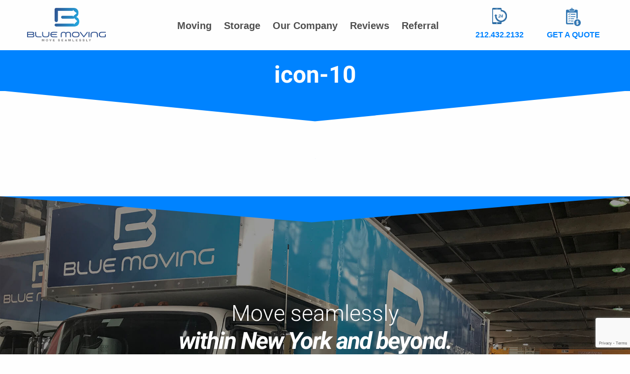

--- FILE ---
content_type: text/html; charset=UTF-8
request_url: https://bluemoving.com/moving/local-moving/icon-10-4/
body_size: 13344
content:
<!DOCTYPE html>
<html lang="en-US" class="no-js no-svg">
<head>
<meta charset="UTF-8">
<meta name="viewport" content="width=device-width, initial-scale=1">
<link rel="pingback" href="https://bluemoving.com/xmlrpc.php">
<meta name='robots' content='index, follow, max-image-preview:large, max-snippet:-1, max-video-preview:-1' />
	<style>img:is([sizes="auto" i], [sizes^="auto," i]) { contain-intrinsic-size: 3000px 1500px }</style>
	
	<!-- This site is optimized with the Yoast SEO plugin v21.3 - https://yoast.com/wordpress/plugins/seo/ -->
	<title>icon-10 - Blue Moving</title>
	<link rel="canonical" href="https://bluemoving.com/moving/local-moving/icon-10-4/" />
	<meta property="og:locale" content="en_US" />
	<meta property="og:type" content="article" />
	<meta property="og:title" content="icon-10 - Blue Moving" />
	<meta property="og:url" content="https://bluemoving.com/moving/local-moving/icon-10-4/" />
	<meta property="og:site_name" content="Blue Moving" />
	<meta name="twitter:card" content="summary_large_image" />
	<script type="application/ld+json" class="yoast-schema-graph">{"@context":"https://schema.org","@graph":[{"@type":"WebPage","@id":"https://bluemoving.com/moving/local-moving/icon-10-4/","url":"https://bluemoving.com/moving/local-moving/icon-10-4/","name":"icon-10 - Blue Moving","isPartOf":{"@id":"https://bluemoving.com/#website"},"primaryImageOfPage":{"@id":"https://bluemoving.com/moving/local-moving/icon-10-4/#primaryimage"},"image":{"@id":"https://bluemoving.com/moving/local-moving/icon-10-4/#primaryimage"},"thumbnailUrl":"https://bluemoving.com/wp-content/uploads/2019/05/icon-10-1.svg","datePublished":"2019-05-06T20:09:49+00:00","dateModified":"2019-05-06T20:09:49+00:00","breadcrumb":{"@id":"https://bluemoving.com/moving/local-moving/icon-10-4/#breadcrumb"},"inLanguage":"en-US","potentialAction":[{"@type":"ReadAction","target":["https://bluemoving.com/moving/local-moving/icon-10-4/"]}]},{"@type":"ImageObject","inLanguage":"en-US","@id":"https://bluemoving.com/moving/local-moving/icon-10-4/#primaryimage","url":"https://bluemoving.com/wp-content/uploads/2019/05/icon-10-1.svg","contentUrl":"https://bluemoving.com/wp-content/uploads/2019/05/icon-10-1.svg"},{"@type":"BreadcrumbList","@id":"https://bluemoving.com/moving/local-moving/icon-10-4/#breadcrumb","itemListElement":[{"@type":"ListItem","position":1,"name":"Home","item":"https://bluemoving.com/"},{"@type":"ListItem","position":2,"name":"Moving","item":"https://bluemoving.com/moving/"},{"@type":"ListItem","position":3,"name":"Local Moving","item":"https://bluemoving.com/moving/local-moving/"},{"@type":"ListItem","position":4,"name":"icon-10"}]},{"@type":"WebSite","@id":"https://bluemoving.com/#website","url":"https://bluemoving.com/","name":"Blue Moving","description":"Movers | Movers New York NY","potentialAction":[{"@type":"SearchAction","target":{"@type":"EntryPoint","urlTemplate":"https://bluemoving.com/?s={search_term_string}"},"query-input":"required name=search_term_string"}],"inLanguage":"en-US"}]}</script>
	<!-- / Yoast SEO plugin. -->


<link rel='dns-prefetch' href='//maps.googleapis.com' />
<link rel='dns-prefetch' href='//maxcdn.bootstrapcdn.com' />
<link rel="alternate" type="application/rss+xml" title="Blue Moving &raquo; icon-10 Comments Feed" href="https://bluemoving.com/moving/local-moving/icon-10-4/feed/" />
<script type="text/javascript">
/* <![CDATA[ */
window._wpemojiSettings = {"baseUrl":"https:\/\/s.w.org\/images\/core\/emoji\/15.0.3\/72x72\/","ext":".png","svgUrl":"https:\/\/s.w.org\/images\/core\/emoji\/15.0.3\/svg\/","svgExt":".svg","source":{"concatemoji":"https:\/\/bluemoving.com\/wp-includes\/js\/wp-emoji-release.min.js?ver=6.7.1"}};
/*! This file is auto-generated */
!function(i,n){var o,s,e;function c(e){try{var t={supportTests:e,timestamp:(new Date).valueOf()};sessionStorage.setItem(o,JSON.stringify(t))}catch(e){}}function p(e,t,n){e.clearRect(0,0,e.canvas.width,e.canvas.height),e.fillText(t,0,0);var t=new Uint32Array(e.getImageData(0,0,e.canvas.width,e.canvas.height).data),r=(e.clearRect(0,0,e.canvas.width,e.canvas.height),e.fillText(n,0,0),new Uint32Array(e.getImageData(0,0,e.canvas.width,e.canvas.height).data));return t.every(function(e,t){return e===r[t]})}function u(e,t,n){switch(t){case"flag":return n(e,"\ud83c\udff3\ufe0f\u200d\u26a7\ufe0f","\ud83c\udff3\ufe0f\u200b\u26a7\ufe0f")?!1:!n(e,"\ud83c\uddfa\ud83c\uddf3","\ud83c\uddfa\u200b\ud83c\uddf3")&&!n(e,"\ud83c\udff4\udb40\udc67\udb40\udc62\udb40\udc65\udb40\udc6e\udb40\udc67\udb40\udc7f","\ud83c\udff4\u200b\udb40\udc67\u200b\udb40\udc62\u200b\udb40\udc65\u200b\udb40\udc6e\u200b\udb40\udc67\u200b\udb40\udc7f");case"emoji":return!n(e,"\ud83d\udc26\u200d\u2b1b","\ud83d\udc26\u200b\u2b1b")}return!1}function f(e,t,n){var r="undefined"!=typeof WorkerGlobalScope&&self instanceof WorkerGlobalScope?new OffscreenCanvas(300,150):i.createElement("canvas"),a=r.getContext("2d",{willReadFrequently:!0}),o=(a.textBaseline="top",a.font="600 32px Arial",{});return e.forEach(function(e){o[e]=t(a,e,n)}),o}function t(e){var t=i.createElement("script");t.src=e,t.defer=!0,i.head.appendChild(t)}"undefined"!=typeof Promise&&(o="wpEmojiSettingsSupports",s=["flag","emoji"],n.supports={everything:!0,everythingExceptFlag:!0},e=new Promise(function(e){i.addEventListener("DOMContentLoaded",e,{once:!0})}),new Promise(function(t){var n=function(){try{var e=JSON.parse(sessionStorage.getItem(o));if("object"==typeof e&&"number"==typeof e.timestamp&&(new Date).valueOf()<e.timestamp+604800&&"object"==typeof e.supportTests)return e.supportTests}catch(e){}return null}();if(!n){if("undefined"!=typeof Worker&&"undefined"!=typeof OffscreenCanvas&&"undefined"!=typeof URL&&URL.createObjectURL&&"undefined"!=typeof Blob)try{var e="postMessage("+f.toString()+"("+[JSON.stringify(s),u.toString(),p.toString()].join(",")+"));",r=new Blob([e],{type:"text/javascript"}),a=new Worker(URL.createObjectURL(r),{name:"wpTestEmojiSupports"});return void(a.onmessage=function(e){c(n=e.data),a.terminate(),t(n)})}catch(e){}c(n=f(s,u,p))}t(n)}).then(function(e){for(var t in e)n.supports[t]=e[t],n.supports.everything=n.supports.everything&&n.supports[t],"flag"!==t&&(n.supports.everythingExceptFlag=n.supports.everythingExceptFlag&&n.supports[t]);n.supports.everythingExceptFlag=n.supports.everythingExceptFlag&&!n.supports.flag,n.DOMReady=!1,n.readyCallback=function(){n.DOMReady=!0}}).then(function(){return e}).then(function(){var e;n.supports.everything||(n.readyCallback(),(e=n.source||{}).concatemoji?t(e.concatemoji):e.wpemoji&&e.twemoji&&(t(e.twemoji),t(e.wpemoji)))}))}((window,document),window._wpemojiSettings);
/* ]]> */
</script>
<style id='wp-emoji-styles-inline-css' type='text/css'>

	img.wp-smiley, img.emoji {
		display: inline !important;
		border: none !important;
		box-shadow: none !important;
		height: 1em !important;
		width: 1em !important;
		margin: 0 0.07em !important;
		vertical-align: -0.1em !important;
		background: none !important;
		padding: 0 !important;
	}
</style>
<link rel='stylesheet' id='wp-block-library-css' href='https://bluemoving.com/wp-includes/css/dist/block-library/style.min.css?ver=6.7.1' type='text/css' media='all' />
<style id='classic-theme-styles-inline-css' type='text/css'>
/*! This file is auto-generated */
.wp-block-button__link{color:#fff;background-color:#32373c;border-radius:9999px;box-shadow:none;text-decoration:none;padding:calc(.667em + 2px) calc(1.333em + 2px);font-size:1.125em}.wp-block-file__button{background:#32373c;color:#fff;text-decoration:none}
</style>
<style id='global-styles-inline-css' type='text/css'>
:root{--wp--preset--aspect-ratio--square: 1;--wp--preset--aspect-ratio--4-3: 4/3;--wp--preset--aspect-ratio--3-4: 3/4;--wp--preset--aspect-ratio--3-2: 3/2;--wp--preset--aspect-ratio--2-3: 2/3;--wp--preset--aspect-ratio--16-9: 16/9;--wp--preset--aspect-ratio--9-16: 9/16;--wp--preset--color--black: #000000;--wp--preset--color--cyan-bluish-gray: #abb8c3;--wp--preset--color--white: #ffffff;--wp--preset--color--pale-pink: #f78da7;--wp--preset--color--vivid-red: #cf2e2e;--wp--preset--color--luminous-vivid-orange: #ff6900;--wp--preset--color--luminous-vivid-amber: #fcb900;--wp--preset--color--light-green-cyan: #7bdcb5;--wp--preset--color--vivid-green-cyan: #00d084;--wp--preset--color--pale-cyan-blue: #8ed1fc;--wp--preset--color--vivid-cyan-blue: #0693e3;--wp--preset--color--vivid-purple: #9b51e0;--wp--preset--gradient--vivid-cyan-blue-to-vivid-purple: linear-gradient(135deg,rgba(6,147,227,1) 0%,rgb(155,81,224) 100%);--wp--preset--gradient--light-green-cyan-to-vivid-green-cyan: linear-gradient(135deg,rgb(122,220,180) 0%,rgb(0,208,130) 100%);--wp--preset--gradient--luminous-vivid-amber-to-luminous-vivid-orange: linear-gradient(135deg,rgba(252,185,0,1) 0%,rgba(255,105,0,1) 100%);--wp--preset--gradient--luminous-vivid-orange-to-vivid-red: linear-gradient(135deg,rgba(255,105,0,1) 0%,rgb(207,46,46) 100%);--wp--preset--gradient--very-light-gray-to-cyan-bluish-gray: linear-gradient(135deg,rgb(238,238,238) 0%,rgb(169,184,195) 100%);--wp--preset--gradient--cool-to-warm-spectrum: linear-gradient(135deg,rgb(74,234,220) 0%,rgb(151,120,209) 20%,rgb(207,42,186) 40%,rgb(238,44,130) 60%,rgb(251,105,98) 80%,rgb(254,248,76) 100%);--wp--preset--gradient--blush-light-purple: linear-gradient(135deg,rgb(255,206,236) 0%,rgb(152,150,240) 100%);--wp--preset--gradient--blush-bordeaux: linear-gradient(135deg,rgb(254,205,165) 0%,rgb(254,45,45) 50%,rgb(107,0,62) 100%);--wp--preset--gradient--luminous-dusk: linear-gradient(135deg,rgb(255,203,112) 0%,rgb(199,81,192) 50%,rgb(65,88,208) 100%);--wp--preset--gradient--pale-ocean: linear-gradient(135deg,rgb(255,245,203) 0%,rgb(182,227,212) 50%,rgb(51,167,181) 100%);--wp--preset--gradient--electric-grass: linear-gradient(135deg,rgb(202,248,128) 0%,rgb(113,206,126) 100%);--wp--preset--gradient--midnight: linear-gradient(135deg,rgb(2,3,129) 0%,rgb(40,116,252) 100%);--wp--preset--font-size--small: 13px;--wp--preset--font-size--medium: 20px;--wp--preset--font-size--large: 36px;--wp--preset--font-size--x-large: 42px;--wp--preset--spacing--20: 0.44rem;--wp--preset--spacing--30: 0.67rem;--wp--preset--spacing--40: 1rem;--wp--preset--spacing--50: 1.5rem;--wp--preset--spacing--60: 2.25rem;--wp--preset--spacing--70: 3.38rem;--wp--preset--spacing--80: 5.06rem;--wp--preset--shadow--natural: 6px 6px 9px rgba(0, 0, 0, 0.2);--wp--preset--shadow--deep: 12px 12px 50px rgba(0, 0, 0, 0.4);--wp--preset--shadow--sharp: 6px 6px 0px rgba(0, 0, 0, 0.2);--wp--preset--shadow--outlined: 6px 6px 0px -3px rgba(255, 255, 255, 1), 6px 6px rgba(0, 0, 0, 1);--wp--preset--shadow--crisp: 6px 6px 0px rgba(0, 0, 0, 1);}:where(.is-layout-flex){gap: 0.5em;}:where(.is-layout-grid){gap: 0.5em;}body .is-layout-flex{display: flex;}.is-layout-flex{flex-wrap: wrap;align-items: center;}.is-layout-flex > :is(*, div){margin: 0;}body .is-layout-grid{display: grid;}.is-layout-grid > :is(*, div){margin: 0;}:where(.wp-block-columns.is-layout-flex){gap: 2em;}:where(.wp-block-columns.is-layout-grid){gap: 2em;}:where(.wp-block-post-template.is-layout-flex){gap: 1.25em;}:where(.wp-block-post-template.is-layout-grid){gap: 1.25em;}.has-black-color{color: var(--wp--preset--color--black) !important;}.has-cyan-bluish-gray-color{color: var(--wp--preset--color--cyan-bluish-gray) !important;}.has-white-color{color: var(--wp--preset--color--white) !important;}.has-pale-pink-color{color: var(--wp--preset--color--pale-pink) !important;}.has-vivid-red-color{color: var(--wp--preset--color--vivid-red) !important;}.has-luminous-vivid-orange-color{color: var(--wp--preset--color--luminous-vivid-orange) !important;}.has-luminous-vivid-amber-color{color: var(--wp--preset--color--luminous-vivid-amber) !important;}.has-light-green-cyan-color{color: var(--wp--preset--color--light-green-cyan) !important;}.has-vivid-green-cyan-color{color: var(--wp--preset--color--vivid-green-cyan) !important;}.has-pale-cyan-blue-color{color: var(--wp--preset--color--pale-cyan-blue) !important;}.has-vivid-cyan-blue-color{color: var(--wp--preset--color--vivid-cyan-blue) !important;}.has-vivid-purple-color{color: var(--wp--preset--color--vivid-purple) !important;}.has-black-background-color{background-color: var(--wp--preset--color--black) !important;}.has-cyan-bluish-gray-background-color{background-color: var(--wp--preset--color--cyan-bluish-gray) !important;}.has-white-background-color{background-color: var(--wp--preset--color--white) !important;}.has-pale-pink-background-color{background-color: var(--wp--preset--color--pale-pink) !important;}.has-vivid-red-background-color{background-color: var(--wp--preset--color--vivid-red) !important;}.has-luminous-vivid-orange-background-color{background-color: var(--wp--preset--color--luminous-vivid-orange) !important;}.has-luminous-vivid-amber-background-color{background-color: var(--wp--preset--color--luminous-vivid-amber) !important;}.has-light-green-cyan-background-color{background-color: var(--wp--preset--color--light-green-cyan) !important;}.has-vivid-green-cyan-background-color{background-color: var(--wp--preset--color--vivid-green-cyan) !important;}.has-pale-cyan-blue-background-color{background-color: var(--wp--preset--color--pale-cyan-blue) !important;}.has-vivid-cyan-blue-background-color{background-color: var(--wp--preset--color--vivid-cyan-blue) !important;}.has-vivid-purple-background-color{background-color: var(--wp--preset--color--vivid-purple) !important;}.has-black-border-color{border-color: var(--wp--preset--color--black) !important;}.has-cyan-bluish-gray-border-color{border-color: var(--wp--preset--color--cyan-bluish-gray) !important;}.has-white-border-color{border-color: var(--wp--preset--color--white) !important;}.has-pale-pink-border-color{border-color: var(--wp--preset--color--pale-pink) !important;}.has-vivid-red-border-color{border-color: var(--wp--preset--color--vivid-red) !important;}.has-luminous-vivid-orange-border-color{border-color: var(--wp--preset--color--luminous-vivid-orange) !important;}.has-luminous-vivid-amber-border-color{border-color: var(--wp--preset--color--luminous-vivid-amber) !important;}.has-light-green-cyan-border-color{border-color: var(--wp--preset--color--light-green-cyan) !important;}.has-vivid-green-cyan-border-color{border-color: var(--wp--preset--color--vivid-green-cyan) !important;}.has-pale-cyan-blue-border-color{border-color: var(--wp--preset--color--pale-cyan-blue) !important;}.has-vivid-cyan-blue-border-color{border-color: var(--wp--preset--color--vivid-cyan-blue) !important;}.has-vivid-purple-border-color{border-color: var(--wp--preset--color--vivid-purple) !important;}.has-vivid-cyan-blue-to-vivid-purple-gradient-background{background: var(--wp--preset--gradient--vivid-cyan-blue-to-vivid-purple) !important;}.has-light-green-cyan-to-vivid-green-cyan-gradient-background{background: var(--wp--preset--gradient--light-green-cyan-to-vivid-green-cyan) !important;}.has-luminous-vivid-amber-to-luminous-vivid-orange-gradient-background{background: var(--wp--preset--gradient--luminous-vivid-amber-to-luminous-vivid-orange) !important;}.has-luminous-vivid-orange-to-vivid-red-gradient-background{background: var(--wp--preset--gradient--luminous-vivid-orange-to-vivid-red) !important;}.has-very-light-gray-to-cyan-bluish-gray-gradient-background{background: var(--wp--preset--gradient--very-light-gray-to-cyan-bluish-gray) !important;}.has-cool-to-warm-spectrum-gradient-background{background: var(--wp--preset--gradient--cool-to-warm-spectrum) !important;}.has-blush-light-purple-gradient-background{background: var(--wp--preset--gradient--blush-light-purple) !important;}.has-blush-bordeaux-gradient-background{background: var(--wp--preset--gradient--blush-bordeaux) !important;}.has-luminous-dusk-gradient-background{background: var(--wp--preset--gradient--luminous-dusk) !important;}.has-pale-ocean-gradient-background{background: var(--wp--preset--gradient--pale-ocean) !important;}.has-electric-grass-gradient-background{background: var(--wp--preset--gradient--electric-grass) !important;}.has-midnight-gradient-background{background: var(--wp--preset--gradient--midnight) !important;}.has-small-font-size{font-size: var(--wp--preset--font-size--small) !important;}.has-medium-font-size{font-size: var(--wp--preset--font-size--medium) !important;}.has-large-font-size{font-size: var(--wp--preset--font-size--large) !important;}.has-x-large-font-size{font-size: var(--wp--preset--font-size--x-large) !important;}
:where(.wp-block-post-template.is-layout-flex){gap: 1.25em;}:where(.wp-block-post-template.is-layout-grid){gap: 1.25em;}
:where(.wp-block-columns.is-layout-flex){gap: 2em;}:where(.wp-block-columns.is-layout-grid){gap: 2em;}
:root :where(.wp-block-pullquote){font-size: 1.5em;line-height: 1.6;}
</style>
<link rel='stylesheet' id='contact-form-7-css' href='https://bluemoving.com/wp-content/plugins/contact-form-7/includes/css/styles.css?ver=6.0.6' type='text/css' media='all' />
<link rel='stylesheet' id='font-awesome-css' href='//maxcdn.bootstrapcdn.com/font-awesome/4.7.0/css/font-awesome.min.css?ver=4.7.0' type='text/css' media='all' />
<link rel='stylesheet' id='h5bs-theme-css' href='https://bluemoving.com/wp-content/themes/simply-moving/assets/stylesheets/theme.css?ver=4.0.9' type='text/css' media='all' />
<link rel='stylesheet' id='h5bs-custom-css' href='https://bluemoving.com/wp-content/themes/simply-moving/custom.css?ver=4.0.2' type='text/css' media='all' />
<link rel='stylesheet' id='dtpicker-css' href='https://bluemoving.com/wp-content/plugins/date-time-picker-field/assets/js/vendor/datetimepicker/jquery.datetimepicker.min.css?ver=6.7.1' type='text/css' media='all' />
<script type="text/javascript" src="https://bluemoving.com/wp-content/plugins/svg-support/vendor/DOMPurify/DOMPurify.min.js?ver=1.0.1" id="bodhi-dompurify-library-js"></script>
<script type="text/javascript" src="https://bluemoving.com/wp-includes/js/jquery/jquery.min.js?ver=3.7.1" id="jquery-core-js"></script>
<script type="text/javascript" src="https://bluemoving.com/wp-includes/js/jquery/jquery-migrate.min.js?ver=3.4.1" id="jquery-migrate-js"></script>
<script type="text/javascript" src="https://bluemoving.com/wp-content/plugins/svg-support/js/min/svgs-inline-min.js?ver=1.0.1" id="bodhi_svg_inline-js"></script>
<script type="text/javascript" id="bodhi_svg_inline-js-after">
/* <![CDATA[ */
cssTarget="img.style-svg";ForceInlineSVGActive="false";frontSanitizationEnabled="on";
/* ]]> */
</script>
<script type="text/javascript" id="wk-tag-manager-script-js-after">
/* <![CDATA[ */
function shouldTrack(){
var trackLoggedIn = false;
var loggedIn = false;
if(!loggedIn){
return true;
} else if( trackLoggedIn ) {
return true;
}
return false;
}
function hasWKGoogleAnalyticsCookie() {
return (new RegExp('wp_wk_ga_untrack_' + document.location.hostname)).test(document.cookie);
}
if (!hasWKGoogleAnalyticsCookie() && shouldTrack()) {
//Google Tag Manager
(function (w, d, s, l, i) {
w[l] = w[l] || [];
w[l].push({
'gtm.start':
new Date().getTime(), event: 'gtm.js'
});
var f = d.getElementsByTagName(s)[0],
j = d.createElement(s), dl = l != 'dataLayer' ? '&l=' + l : '';
j.async = true;
j.src =
'https://www.googletagmanager.com/gtm.js?id=' + i + dl;
f.parentNode.insertBefore(j, f);
})(window, document, 'script', 'dataLayer', 'GTM-TRTBSXF');
}
/* ]]> */
</script>
<link rel="https://api.w.org/" href="https://bluemoving.com/wp-json/" /><link rel="alternate" title="JSON" type="application/json" href="https://bluemoving.com/wp-json/wp/v2/media/4890" /><link rel='shortlink' href='https://bluemoving.com/?p=4890' />
<link rel="alternate" title="oEmbed (JSON)" type="application/json+oembed" href="https://bluemoving.com/wp-json/oembed/1.0/embed?url=https%3A%2F%2Fbluemoving.com%2Fmoving%2Flocal-moving%2Ficon-10-4%2F" />
<link rel="alternate" title="oEmbed (XML)" type="text/xml+oembed" href="https://bluemoving.com/wp-json/oembed/1.0/embed?url=https%3A%2F%2Fbluemoving.com%2Fmoving%2Flocal-moving%2Ficon-10-4%2F&#038;format=xml" />

	<script>
	var gaaf_fields = ' .autocomplete-field';
	</script>
<style type="text/css">.recentcomments a{display:inline !important;padding:0 !important;margin:0 !important;}</style><!-- Google Tag Manager -->
<script>(function(w,d,s,l,i){w[l]=w[l]||[];w[l].push({'gtm.start':
new Date().getTime(),event:'gtm.js'});var f=d.getElementsByTagName(s)[0],
j=d.createElement(s),dl=l!='dataLayer'?'&l='+l:'';j.async=true;j.src=
'https://www.googletagmanager.com/gtm.js?id='+i+dl;f.parentNode.insertBefore(j,f);
})(window,document,'script','dataLayer','GTM-TRTBSXF');</script>
<!-- End Google Tag Manager -->

<!-- Global site tag (gtag.js) - Google Analytics -->
<script async src="https://www.googletagmanager.com/gtag/js?id=UA-101315730-3"></script>
<script>
  window.dataLayer = window.dataLayer || [];
  function gtag(){dataLayer.push(arguments);}
  gtag('js', new Date());

  gtag('config', 'UA-101315730-3');
</script>
<link rel="icon" href="https://bluemoving.com/wp-content/uploads/2019/05/cropped-site-logo-1-32x32.png" sizes="32x32" />
<link rel="icon" href="https://bluemoving.com/wp-content/uploads/2019/05/cropped-site-logo-1-192x192.png" sizes="192x192" />
<link rel="apple-touch-icon" href="https://bluemoving.com/wp-content/uploads/2019/05/cropped-site-logo-1-180x180.png" />
<meta name="msapplication-TileImage" content="https://bluemoving.com/wp-content/uploads/2019/05/cropped-site-logo-1-270x270.png" />
		<style type="text/css" id="wp-custom-css">
			#tpbr_topbar {
	padding: 25px 0!important;
}

#tpbr_box {
	font-weight: 500!important;
	font-size: 18px!important;
}

.reveal-overlay {
	z-index: 99999 !important;
}
.xdsoft_datetimepicker {
	z-index: 100000 !important;
}

/* Referral form */
#nf-form-5_1-cont .nf-field-element li {
	display: flex;
	justify-items: center;
}

#nf-field-124_1-wrap [type="radio"] {
		margin: -0.25rem 0 0;
}

#nf-field-124_1-wrap label {
	margin-left: 0.5rem;
	font-size: 1.125rem;
}
#nf-form-5_1-cont .submit-container .nf-field {
	width: unset;
}		</style>
		<noscript><style id="rocket-lazyload-nojs-css">.rll-youtube-player, [data-lazy-src]{display:none !important;}</style></noscript><link rel="stylesheet" href="https://cdnjs.cloudflare.com/ajax/libs/animate.css/3.5.2/animate.min.css">

<style>
    body.home {
        position: relative;
    }
    body.home:after {
        content: '';
        position: absolute;
        left: 0;
        top: 0;
        width: 100%;
        height: 100%;
        background: #eee;
        transition: all .2s;
        z-index: 100;
    }
    body.home.loaded:after {
        background: transparent;
        left: 0;
        top: 0;
        width: 0;
        height: 0;
    }
</style>

<script>
document.addEventListener( 'wpcf7mailsent', function( event ) {
    location = 'https://bluemovingnyc.com/thanks/';
}, false );
</script>

</head>

<body id="0" class="attachment attachment-template-default attachmentid-4890 attachment-svg+xml">
<!-- Google Tag Manager (noscript) -->
<noscript><iframe src="https://www.googletagmanager.com/ns.html?id=GTM-TRTBSXF"
height="0" width="0" style="display:none;visibility:hidden"></iframe></noscript>
<!-- End Google Tag Manager (noscript) -->

<header id="masthead" class="site-header" aria-label="Site Header">
    <a class="skip-to-content" href="#main">Skip to main content</a>
    
<div class="top-bar top-bar--page" data-dropdown-menu>
    <div class="row">
        <div class="large-3 columns">
            <a aria-role="button" href="https://bluemoving.com"><img width="160" src="data:image/svg+xml,%3Csvg%20xmlns='http://www.w3.org/2000/svg'%20viewBox='0%200%20160%200'%3E%3C/svg%3E" alt="Simply Moving" data-lazy-src="https://bluemoving.com/wp-content/uploads/2019/05/logo-1.png"><noscript><img width="160" src="https://bluemoving.com/wp-content/uploads/2019/05/logo-1.png" alt="Simply Moving"></noscript></a>
        </div>
        <div class="toggle">
            <i class="fa fa-bars" aria-hidden="true"></i>
        </div>
        <div class="large-6 columns nav-main-column">
            <ul id="nav-main" class="dropdown menu nav-main nav group"><li id="menu-item-20" class="menu-item menu-item-type-post_type menu-item-object-page menu-item-20"><a href="https://bluemoving.com/moving/">Moving</a></li>
<li id="menu-item-19" class="menu-item menu-item-type-post_type menu-item-object-page menu-item-19"><a href="https://bluemoving.com/storage/">Storage</a></li>
<li id="menu-item-18" class="menu-item menu-item-type-post_type menu-item-object-page menu-item-18"><a href="https://bluemoving.com/our-company/">Our Company</a></li>
<li id="menu-item-114" class="menu-item menu-item-type-custom menu-item-object-custom menu-item-114"><a href="/reviews">Reviews</a></li>
<li id="menu-item-8147" class="menu-item menu-item-type-post_type menu-item-object-page menu-item-8147"><a href="https://bluemoving.com/referral/">Referral</a></li>
</ul>        </div>
                    <div class="large-3 columns contact-column">
                <div class="row">
                    <div class="large-6 columns phone-wrap">
                        <a aria-label="Call us!" aria-role="button" href="tel:212-432-2132">
                            <div class="icon">
                                <img aria-hidden="true" src="data:image/svg+xml,%3Csvg%20xmlns='http://www.w3.org/2000/svg'%20viewBox='0%200%200%200'%3E%3C/svg%3E" alt="" data-lazy-src="https://bluemoving.com/wp-content/uploads/2019/05/phone-icon.png"><noscript><img aria-hidden="true" src="https://bluemoving.com/wp-content/uploads/2019/05/phone-icon.png" alt=""></noscript>
                            </div>
                            <div class="phone">
                                212.432.2132                            </div>
                        </a>
                    </div>
                                        <div class="large-6 columns quote-wrap">
                        <a href="https://app.supermove.co/0/bluemoving/request" target="_blank">
                            <div class="icon">
                                <img aria-hidden="true" src="data:image/svg+xml,%3Csvg%20xmlns='http://www.w3.org/2000/svg'%20viewBox='0%200%200%200'%3E%3C/svg%3E" alt="" data-lazy-src="https://bluemoving.com/wp-content/uploads/2019/05/quote-icon.png"><noscript><img aria-hidden="true" src="https://bluemoving.com/wp-content/uploads/2019/05/quote-icon.png" alt=""></noscript>
                            </div>
                            <div class="email">
                                Get a quote                            </div>
                        </a>
                    </div>
                                    </div>
            </div>
            </div>
</div>

<div class="top-bar-mobile">
    <ul id="nav-mobile" class="nav-mobile nav group"><li id="menu-item-126" class="menu-item menu-item-type-post_type menu-item-object-page menu-item-home menu-item-126"><a href="https://bluemoving.com/">Movers | Movers New York NY | Moving Company</a></li>
<li id="menu-item-130" class="menu-item menu-item-type-post_type menu-item-object-page menu-item-130"><a href="https://bluemoving.com/moving/">Moving</a></li>
<li id="menu-item-129" class="menu-item menu-item-type-post_type menu-item-object-page menu-item-129"><a href="https://bluemoving.com/storage/">Storage</a></li>
<li id="menu-item-128" class="menu-item menu-item-type-post_type menu-item-object-page menu-item-128"><a href="https://bluemoving.com/our-company/">Our Company</a></li>
<li id="menu-item-209" class="menu-item menu-item-type-post_type menu-item-object-page menu-item-209"><a href="https://bluemoving.com/reviews/">Reviews</a></li>
<li id="menu-item-8148" class="menu-item menu-item-type-post_type menu-item-object-page menu-item-8148"><a href="https://bluemoving.com/referral/">Referral</a></li>
</ul></div>
    
  </header>

<main class="content-wrap page-content" id="main">

    
    <article class="group post-4890 attachment type-attachment status-inherit hentry" aria-labelledby="single-page-title-h1">
        <header class="page-title">
            <h1 id="single-page-title-h1">icon-10</h1>
        </header>
        <div class="border-down">
            <img src="data:image/svg+xml,%3Csvg%20xmlns='http://www.w3.org/2000/svg'%20viewBox='0%200%200%200'%3E%3C/svg%3E" aria-hidden="true" alt="" data-lazy-src="https://bluemoving.com/wp-content/themes/simply-moving/assets/images/border-down-new.svg"><noscript><img src="https://bluemoving.com/wp-content/themes/simply-moving/assets/images/border-down-new.svg" aria-hidden="true" alt=""></noscript>
        </div>
                <div class="row column padding-bottom column--narrow text-center">
            <p class="attachment"><a href='https://bluemoving.com/wp-content/uploads/2019/05/icon-10-1.svg'><img decoding="async" width="1" height="1" src="data:image/svg+xml,%3Csvg%20xmlns='http://www.w3.org/2000/svg'%20viewBox='0%200%201%201'%3E%3C/svg%3E" class="attachment-medium size-medium" alt="" data-lazy-src="https://bluemoving.com/wp-content/uploads/2019/05/icon-10-1.svg" /><noscript><img decoding="async" width="1" height="1" src="https://bluemoving.com/wp-content/uploads/2019/05/icon-10-1.svg" class="attachment-medium size-medium" alt="" /></noscript></a></p>
        </div>
    </article>
    
</main><!-- end content -->

<section class="section cta-block" aria-label="Call to Action">
    <div aria-hidden="true" class="rectangle--absolute-top">
      
      
<div class="rectangle">
 	<svg aria-hidden="true" style="display: block;" version="1.1" xmlns="http://www.w3.org/2000/svg" xmlns:xlink="http://www.w3.org/1999/xlink" x="0px" y="0px"
     width="100%" viewBox="0 0 1455 75" xml:space="preserve">
        <g>
            <polygon class="rectangle--color" fill="#0083ff" points="0,0 720, 60 1455,0 "/>
        </g>
     </svg>
</div>
    
    </div>
    <img data-small="https://bluemoving.com/wp-content/themes/simply-moving/assets/images/cta-small.jpg" data-large="https://bluemoving.com/wp-content/themes/simply-moving/assets/images/cta.jpg" aria-hidden="true" alt="">
    <div class="cta-block__inner">
        <div class="row column">
            <div class="heading">
                <h3 class="subhead">Move seamlessly</h3>
                <h2 class="headline">within New York and beyond.</h2>
            </div>
        </div>
                  <div class="row column button-wrap">
            <a href="tel:2124322132" class="button pulse">Call Now</a>
            <!-- <a data-id="panel2" data-open="contactModal" href="#" class="button wow pulse" data-wow-iteration="2">Schedule an In Home Estimate</a> -->
            <a href="https://app.supermove.co/0/bluemoving/request" class="button wow pulse" target="_blank">Get a Quote</a>
          </div>
            </div>
</section><!-- end .cta-block -->



<!-- Modal -->
<div class="reveal" id="contactModal" data-reveal>
    <ul class="tabs" data-tabs id="example-tabs">
        <li class="tabs-title"><a href="#panel2">Schedule a Visit</a> <img src="data:image/svg+xml,%3Csvg%20xmlns='http://www.w3.org/2000/svg'%20viewBox='0%200%200%200'%3E%3C/svg%3E" aria-hidden="true" alt="" data-lazy-src="https://bluemoving.com/wp-content/themes/simply-moving/assets/images/modal/icon-2.png"><noscript><img src="https://bluemoving.com/wp-content/themes/simply-moving/assets/images/modal/icon-2.png" aria-hidden="true" alt=""></noscript></li>
        <li class="tabs-title is-active"><a href="#panel3">Quote</a> <img src="data:image/svg+xml,%3Csvg%20xmlns='http://www.w3.org/2000/svg'%20viewBox='0%200%200%200'%3E%3C/svg%3E" aria-hidden="true" alt="" data-lazy-src="https://bluemoving.com/wp-content/themes/simply-moving/assets/images/modal/icon-3.png"><noscript><img src="https://bluemoving.com/wp-content/themes/simply-moving/assets/images/modal/icon-3.png" aria-hidden="true" alt=""></noscript></li>
        <li class="tabs-title"><a href="#panel4">Referral</a></li>
    </ul>
    <div class="tabs-content" data-tabs-content="example-tabs">
        <div class="tabs-panel" id="panel2">
          
<div class="wpcf7 no-js" id="wpcf7-f4221-o1" lang="en-US" dir="ltr" data-wpcf7-id="4221">
<div class="screen-reader-response"><p role="status" aria-live="polite" aria-atomic="true"></p> <ul></ul></div>
<form action="/moving/local-moving/icon-10-4/#wpcf7-f4221-o1" method="post" class="wpcf7-form init" aria-label="Contact form" novalidate="novalidate" data-status="init">
<div style="display: none;">
<input type="hidden" name="_wpcf7" value="4221" />
<input type="hidden" name="_wpcf7_version" value="6.0.6" />
<input type="hidden" name="_wpcf7_locale" value="en_US" />
<input type="hidden" name="_wpcf7_unit_tag" value="wpcf7-f4221-o1" />
<input type="hidden" name="_wpcf7_container_post" value="0" />
<input type="hidden" name="_wpcf7_posted_data_hash" value="" />
<input type="hidden" name="_wpcf7_recaptcha_response" value="" />
</div>
<div class="wpcf7-modal-wrapper">
<input class="wpcf7-form-control wpcf7-hidden" value="website leads" type="hidden" name="label" />
	<div class="tab-title">
		<h3>Schedule a Visit
		</h3>
	</div>
	<div class="wpcf7-required-fields" tabindex="0">
		<p>Fields marked with an <span class="wpcf7-req-symbol">*</span> are required
		</p>
	</div>
	<div class="wpcf7-fields-wrapper">
		<div class="wpcf7-field wpcf7-input-field">
			<p><label class="wpcf7-label" for="schedule-first-name">First Name <span class="wpcf7-req-symbol">*</span></label><span class="wpcf7-form-control-wrap" data-name="schedule-first-name"><input size="40" maxlength="400" class="wpcf7-form-control wpcf7-text wpcf7-validates-as-required required-field textFirstName" id="schedule-first-name" aria-required="true" aria-invalid="false" value="" type="text" name="schedule-first-name" /></span>
			</p>
		</div>
		<div class="wpcf7-field wpcf7-input-field">
			<p><label class="wpcf7-label" for="schedule-last-name">Last Name <span class="wpcf7-req-symbol">*</span></label><span class="wpcf7-form-control-wrap" data-name="schedule-last-name"><input size="40" maxlength="400" class="wpcf7-form-control wpcf7-text wpcf7-validates-as-required required-field textLastName" id="schedule-last-name" aria-required="true" aria-invalid="false" value="" type="text" name="schedule-last-name" /></span>
			</p>
		</div>
		<div class="wpcf7-field wpcf7-input-field">
			<p><label class="wpcf7-label" for="schedule-email">Email <span class="wpcf7-req-symbol">*</span></label><span class="wpcf7-form-control-wrap" data-name="schedule-email"><input size="40" maxlength="400" minlength="6" class="wpcf7-form-control wpcf7-email wpcf7-validates-as-required wpcf7-text wpcf7-validates-as-email required-field email" id="schedule-email" aria-required="true" aria-invalid="false" value="" type="email" name="schedule-email" /></span>
			</p>
		</div>
		<div class="wpcf7-field wpcf7-input-field">
			<p><label class="wpcf7-label" for="schedule-phone">Phone <span class="wpcf7-req-symbol">*</span></label><span class="wpcf7-form-control-wrap" data-name="schedule-phone"><input size="40" maxlength="14" minlength="10" class="wpcf7-form-control wpcf7-tel wpcf7-validates-as-required wpcf7-text wpcf7-validates-as-tel required-field phone" id="schedule-phone" aria-required="true" aria-invalid="false" value="" type="tel" name="schedule-phone" /></span>
			</p>
		</div>
		<div class="wpcf7-field wpcf7-date-field">
			<p><label class="wpcf7-label" for="schedule-moving-date">Moving Date</label><span class="wpcf7-form-control-wrap" data-name="schedule-moving-date"><input class="wpcf7-form-control wpcf7-date wpcf7-validates-as-date" id="schedule-moving-date" min="2025-11-11" aria-invalid="false" value="" type="date" name="schedule-moving-date" /></span>
			</p>
		</div>
		<div class="wpcf7-field wpcf7-question-field">
			<p><label class="wpcf7-label" for="schedule-consultation">Date & Time of In-Home Consultation</label><span class="wpcf7-form-control-wrap" data-name="Date"><input size="40" maxlength="400" class="wpcf7-form-control wpcf7-text consultation" id="schedule-consultation" aria-invalid="false" value="" type="text" name="Date" /></span>
			</p>
		</div>
		<div class="wpcf7-field wpcf7-address-field">
			<p><label class="wpcf7-label" for="schedule-moving-from">Moving From (City, State)</label><span class="wpcf7-form-control-wrap schedule-moving-from"><input size="40" class="wpcf7-form-control wpcf7-address_geo_autocomplete wpcf7-autocomplete" id="schedule-moving-from" aria-invalid="false" type="text" name="schedule-moving-from" /></span>
			</p>
		</div>
		<div class="wpcf7-field wpcf7-address-field">
			<p><label class="wpcf7-label" for="schedule-moving-to">Moving To (City, State)</label><span class="wpcf7-form-control-wrap schedule-moving-to"><input size="40" class="wpcf7-form-control wpcf7-address_geo_autocomplete wpcf7-autocomplete" id="schedule-moving-to" aria-invalid="false" type="text" name="schedule-moving-to" /></span>
			</p>
		</div>
		<div class="wpcf7-field wpcf7-question-field">
			<p><label class="wpcf7-label" for="schedule-question">How did you hear about Blue Moving?<span class="wpcf7-form-control-wrap" data-name="schedule-question"><input size="40" maxlength="400" class="wpcf7-form-control wpcf7-text" id="schedule-question" aria-invalid="false" value="" type="text" name="schedule-question" /></span><br />
</label>
			</p>
		</div>
	</div>
	<div class="wpcf7-submit-button">
		<p><input class="wpcf7-form-control wpcf7-submit has-spinner submit-button" type="submit" value="Submit" />
		</p>
	</div>
</div>
<input class="wpcf7-form-control wpcf7-hidden" value="" type="hidden" name="referer-page" /><div class="wpcf7-response-output" aria-hidden="true"></div>
</form>
</div>
        </div>
        <div class="tabs-panel is-active" id="panel3">
          
<div class="wpcf7 no-js" id="wpcf7-f4219-o2" lang="en-US" dir="ltr" data-wpcf7-id="4219">
<div class="screen-reader-response"><p role="status" aria-live="polite" aria-atomic="true"></p> <ul></ul></div>
<form action="/moving/local-moving/icon-10-4/#wpcf7-f4219-o2" method="post" class="wpcf7-form init" aria-label="Contact form" novalidate="novalidate" data-status="init">
<div style="display: none;">
<input type="hidden" name="_wpcf7" value="4219" />
<input type="hidden" name="_wpcf7_version" value="6.0.6" />
<input type="hidden" name="_wpcf7_locale" value="en_US" />
<input type="hidden" name="_wpcf7_unit_tag" value="wpcf7-f4219-o2" />
<input type="hidden" name="_wpcf7_container_post" value="0" />
<input type="hidden" name="_wpcf7_posted_data_hash" value="" />
<input type="hidden" name="_wpcf7_recaptcha_response" value="" />
</div>
<div class="wpcf7-modal-wrapper">
<input class="wpcf7-form-control wpcf7-hidden" value="website leads" type="hidden" name="label" />
	<div class="tab-title">
		<h3>Get a Quote
		</h3>
	</div>
	<div class="wpcf7-required-fields" tabindex="0">
		<p>Fields marked with an <span class="wpcf7-req-symbol">*</span> are required
		</p>
	</div>
	<div class="wpcf7-fields-wrapper">
		<div class="wpcf7-field wpcf7-input-field">
			<p><label class="wpcf7-label" for="quote-first-name">First Name <span class="wpcf7-req-symbol">*</span></label><span class="wpcf7-form-control-wrap" data-name="quote-first-name"><input size="40" maxlength="400" class="wpcf7-form-control wpcf7-text wpcf7-validates-as-required required-field textFirstName" id="quote-first-name" aria-required="true" aria-invalid="false" value="" type="text" name="quote-first-name" /></span>
			</p>
		</div>
		<div class="wpcf7-field wpcf7-input-field">
			<p><label class="wpcf7-label" for="quote-last-name">Last Name <span class="wpcf7-req-symbol">*</span></label><span class="wpcf7-form-control-wrap" data-name="quote-last-name"><input size="40" maxlength="400" class="wpcf7-form-control wpcf7-text wpcf7-validates-as-required required-field textLastName" id="quote-last-name" aria-required="true" aria-invalid="false" value="" type="text" name="quote-last-name" /></span>
			</p>
		</div>
		<div class="wpcf7-field wpcf7-input-field">
			<p><label class="wpcf7-label" for="quote-email">Email <span class="wpcf7-req-symbol">*</span></label><span class="wpcf7-form-control-wrap" data-name="quote-email"><input size="40" maxlength="400" minlength="6" class="wpcf7-form-control wpcf7-email wpcf7-validates-as-required wpcf7-text wpcf7-validates-as-email required-field email" id="quote-email" aria-required="true" aria-invalid="false" value="" type="email" name="quote-email" /></span>
			</p>
		</div>
		<div class="wpcf7-field wpcf7-input-field">
			<p><label class="wpcf7-label" for="quote-phone">Phone <span class="wpcf7-req-symbol">*</span></label><span class="wpcf7-form-control-wrap" data-name="quote-phone"><input size="40" maxlength="14" minlength="10" class="wpcf7-form-control wpcf7-tel wpcf7-validates-as-required wpcf7-text wpcf7-validates-as-tel required-field phone" id="quote-phone" aria-required="true" aria-invalid="false" value="" type="tel" name="quote-phone" /></span>
			</p>
		</div>
		<div class="wpcf7-field wpcf7-date-field">
			<p><label class="wpcf7-label" for="quote-moving-date">Moving Date</label><span class="wpcf7-form-control-wrap" data-name="quote-moving-date"><input class="wpcf7-form-control wpcf7-date wpcf7-validates-as-date" id="quote-moving-date" min="2025-11-11" aria-invalid="false" value="" type="date" name="quote-moving-date" /></span>
			</p>
		</div>
		<div class="wpcf7-field wpcf7-address-field">
			<p><label class="wpcf7-label" for="quote-moving-from">Moving From (City, State, Zip Code)</label><span class="wpcf7-form-control-wrap quote-moving-from"><input size="40" class="wpcf7-form-control wpcf7-address_geo_autocomplete wpcf7-autocomplete address" id="quote-moving-from" aria-invalid="false" type="text" name="quote-moving-from" /></span>
			</p>
		</div>
		<div class="wpcf7-field wpcf7-address-field">
			<p><label class="wpcf7-label" for="quote-moving-to">Moving To (City, State, Zip Code)</label><span class="wpcf7-form-control-wrap quote-moving-to"><input size="40" class="wpcf7-form-control wpcf7-address_geo_autocomplete wpcf7-autocomplete address" id="quote-moving-to" aria-invalid="false" type="text" name="quote-moving-to" /></span>
			</p>
		</div>
		<div class="wpcf7-field wpcf7-question-field">
			<p><label class="wpcf7-label" for="quote-question">How did you hear about Blue Moving?<span class="wpcf7-form-control-wrap" data-name="quote-question"><input size="40" maxlength="400" class="wpcf7-form-control wpcf7-text" id="quote-question" aria-invalid="false" value="" type="text" name="quote-question" /></span><br />
</label>
			</p>
		</div>
	</div>

	<div class="wpcf7-submit-button">
		<p><input class="wpcf7-form-control wpcf7-submit has-spinner submit-button" type="submit" value="Get Your Quote" />
		</p>
	</div>
</div>
<input class="wpcf7-form-control wpcf7-hidden" value="" type="hidden" name="referer-page" /><div class="wpcf7-response-output" aria-hidden="true"></div>
</form>
</div>
        </div>
        <div class="tabs-panel referrals-tab" id="panel4">
          
<div class="wpcf7 no-js" id="wpcf7-f4220-o3" lang="en-US" dir="ltr" data-wpcf7-id="4220">
<div class="screen-reader-response"><p role="status" aria-live="polite" aria-atomic="true"></p> <ul></ul></div>
<form action="/moving/local-moving/icon-10-4/#wpcf7-f4220-o3" method="post" class="wpcf7-form init" aria-label="Contact form" novalidate="novalidate" data-status="init">
<div style="display: none;">
<input type="hidden" name="_wpcf7" value="4220" />
<input type="hidden" name="_wpcf7_version" value="6.0.6" />
<input type="hidden" name="_wpcf7_locale" value="en_US" />
<input type="hidden" name="_wpcf7_unit_tag" value="wpcf7-f4220-o3" />
<input type="hidden" name="_wpcf7_container_post" value="0" />
<input type="hidden" name="_wpcf7_posted_data_hash" value="" />
<input type="hidden" name="_wpcf7_recaptcha_response" value="" />
</div>
<div class="wpcf7-modal-wrapper">
<input class="wpcf7-form-control wpcf7-hidden" value="website leads" type="hidden" name="label" />
	<div class="tab-title">
		<h3>Referrals
		</h3>
	</div>
	<div class="wpcf7-required-fields" tabindex="0">
		<p>Fields marked with an <span class="wpcf7-req-symbol">*</span> are required
		</p>
	</div>
	<div class="wpcf7-fields-wrapper">
		<div class="wpcf7-field wpcf7-input-field">
			<p><label class="wpcf7-label" for="referral-your-name">Your Name <span class="wpcf7-req-symbol">*</span></label><span class="wpcf7-form-control-wrap" data-name="referral-your-name"><input size="40" maxlength="400" class="wpcf7-form-control wpcf7-text wpcf7-validates-as-required required-field textName" id="referral-your-name" aria-required="true" aria-invalid="false" value="" type="text" name="referral-your-name" /></span>
			</p>
		</div>
		<div class="wpcf7-field wpcf7-input-field">
			<p><label class="wpcf7-label" for="referral-your-phone">Your Phone <span class="wpcf7-req-symbol">*</span></label><span class="wpcf7-form-control-wrap" data-name="referral-your-phone"><input size="40" maxlength="14" minlength="10" class="wpcf7-form-control wpcf7-tel wpcf7-validates-as-required wpcf7-text wpcf7-validates-as-tel required-field phone" id="referral-your-phone" aria-required="true" aria-invalid="false" value="" type="tel" name="referral-your-phone" /></span>
			</p>
		</div>
		<div class="wpcf7-field wpcf7-input-field">
			<p><label class="wpcf7-label" for="referral-your-email">Your Email <span class="wpcf7-req-symbol">*</span></label><span class="wpcf7-form-control-wrap" data-name="referral-your-email"><input size="40" maxlength="400" minlength="6" class="wpcf7-form-control wpcf7-email wpcf7-validates-as-required wpcf7-text wpcf7-validates-as-email required-field email" id="referral-your-email" aria-required="true" aria-invalid="false" value="" type="email" name="referral-your-email" /></span>
			</p>
		</div>
		<div class="wpcf7-field wpcf7-input-field">
			<p><label class="wpcf7-label" for="referral-name">Referral's Name <span class="wpcf7-req-symbol">*</span></label><span class="wpcf7-form-control-wrap" data-name="referral-name"><input size="40" maxlength="400" class="wpcf7-form-control wpcf7-text wpcf7-validates-as-required required-field textName" id="referral-name" aria-required="true" aria-invalid="false" value="" type="text" name="referral-name" /></span>
			</p>
		</div>
		<div class="wpcf7-field wpcf7-input-field">
			<p><label class="wpcf7-label" for="referral-phone">Referral's Phone <span class="wpcf7-req-symbol">*</span></label><span class="wpcf7-form-control-wrap" data-name="referral-phone"><input size="40" maxlength="14" minlength="10" class="wpcf7-form-control wpcf7-tel wpcf7-validates-as-required wpcf7-text wpcf7-validates-as-tel required-field phone" id="referral-phone" aria-required="true" aria-invalid="false" value="" type="tel" name="referral-phone" /></span>
			</p>
		</div>
		<div class="wpcf7-field wpcf7-input-field">
			<p><label class="wpcf7-label" for="referral-email">Referral's Email <span class="wpcf7-req-symbol">*</span></label><span class="wpcf7-form-control-wrap" data-name="referral-email"><input size="40" maxlength="400" minlength="6" class="wpcf7-form-control wpcf7-email wpcf7-validates-as-required wpcf7-text wpcf7-validates-as-email required-field email" id="referral-email" aria-required="true" aria-invalid="false" value="" type="email" name="referral-email" /></span>
			</p>
		</div>
	</div>
	<div class="wpcf7-submit-button">
		<p><input class="wpcf7-form-control wpcf7-submit has-spinner submit-button" type="submit" value="Submit" />
		</p>
	</div>
</div>
<input class="wpcf7-form-control wpcf7-hidden" value="" type="hidden" name="referer-page" /><div class="wpcf7-response-output" aria-hidden="true"></div>
</form>
</div>
        </div>
    </div>
    <button class="close-button" data-close aria-label="Close modal" type="button">
        <span aria-hidden="true">&times;</span>
    </button>
</div>

<footer class="site-footer">
    <div aria-label="Footer Navigation">
        <nav class="nav-footer-wrap">
            <ul id="nav-footer" class="nav-footer nav group"><li id="menu-item-113" class="menu-item menu-item-type-custom menu-item-object-custom menu-item-113"><a href="/reviews">Reviews</a></li>
<li id="menu-item-448" class="menu-item menu-item-type-custom menu-item-object-custom menu-item-448"><a href="#" data-open="contactModal" data-id="panel4">Referrals</a></li>
<li id="menu-item-29" class="menu-item menu-item-type-post_type menu-item-object-page menu-item-29"><a href="https://bluemoving.com/contact/">Contact</a></li>
</ul>        </nav>
    </div>

    <div class="business-icons" aria-label="Business Links">
        <div class="row column text-center">
            <a href="https://www.yelp.com/biz/blue-moving-new-york">
                <img src="data:image/svg+xml,%3Csvg%20xmlns='http://www.w3.org/2000/svg'%20viewBox='0%200%2070%200'%3E%3C/svg%3E" width="70" alt="Yelp" data-lazy-src="https://bluemoving.com/wp-content/themes/simply-moving/assets/images/yelp-logo.png"><noscript><img src="https://bluemoving.com/wp-content/themes/simply-moving/assets/images/yelp-logo.png" width="70" alt="Yelp"></noscript>
            </a>
            <a href="https://www.facebook.com/bluemovingnyc/">
                <img src="data:image/svg+xml,%3Csvg%20xmlns='http://www.w3.org/2000/svg'%20viewBox='0%200%2040%200'%3E%3C/svg%3E" width="40" alt="Yelp" data-lazy-src="https://bluemoving.com/wp-content/themes/simply-moving/assets/images/facebook.png"><noscript><img src="https://bluemoving.com/wp-content/themes/simply-moving/assets/images/facebook.png" width="40" alt="Yelp"></noscript>
            </a>
            <!--
            <a href="https://www.trustpilot.com/review/simplymovingny.com">
                <img src="data:image/svg+xml,%3Csvg%20xmlns='http://www.w3.org/2000/svg'%20viewBox='0%200%200%200'%3E%3C/svg%3E" alt="Trust Pilot" data-lazy-src="https://bluemoving.com/wp-content/themes/simply-moving/assets/images/trust-pilot-logo.png"><noscript><img src="https://bluemoving.com/wp-content/themes/simply-moving/assets/images/trust-pilot-logo.png" alt="Trust Pilot"></noscript>
            </a>
            -->
            <!-- <a href="https://www.bbb.org/new-york-city/business-reviews/moving-and-storage-company/simply-moving-llc-in-bronx-ny-152275">
                <img src="data:image/svg+xml,%3Csvg%20xmlns='http://www.w3.org/2000/svg'%20viewBox='0%200%200%200'%3E%3C/svg%3E" alt="Better Business Bureau" data-lazy-src="https://bluemoving.com/wp-content/themes/simply-moving/assets/images/bbb-logo.png"><noscript><img src="https://bluemoving.com/wp-content/themes/simply-moving/assets/images/bbb-logo.png" alt="Better Business Bureau"></noscript>
            </a>
            <a href="https://www.newyorkstatemovers.com/">
                <img src="data:image/svg+xml,%3Csvg%20xmlns='http://www.w3.org/2000/svg'%20viewBox='0%200%200%200'%3E%3C/svg%3E" alt="NY State Movers" data-lazy-src="https://bluemoving.com/wp-content/themes/simply-moving/assets/images/country-logo.png"><noscript><img src="https://bluemoving.com/wp-content/themes/simply-moving/assets/images/country-logo.png" alt="NY State Movers"></noscript>
            </a>
            <a href="https://moveforhunger.org">
                <img src="data:image/svg+xml,%3Csvg%20xmlns='http://www.w3.org/2000/svg'%20viewBox='0%200%200%200'%3E%3C/svg%3E" alt="Move for Hunger" data-lazy-src="https://bluemoving.com/wp-content/themes/simply-moving/assets/images/hunger-logo-2.png"><noscript><img src="https://bluemoving.com/wp-content/themes/simply-moving/assets/images/hunger-logo-2.png" alt="Move for Hunger"></noscript>
            </a> -->
        </div>
    </div>

    <div class="copyright" aria-label="Copyright Information">
        <!--     <ul class="social-icons">
                                <a href="https://www.facebook.com/bluemovingnyc/">
                <i class="fa fa-facebook" aria-hidden="true" title="Facebook"></i>
            </a>
            </ul>
 -->
                <p style="text-align: center;"><strong>Blue Moving © 2019<br />
</strong>US DOT # 2971486 | MC # 10317<br />
1357 Lafayette Avenue, Bronx, NY, 10474</p>

                <style>
            #e9-attribution-fill {
                fill: #000000;
                transition: fill 0.25s ease-in-out;
            }

            .e9-attribution {
                display: inline-block;
            }

            .e9-attribution span {
                position: absolute;
                left: -9999px;
            }

            .e9-attribution:hover #e9-attribution-fill {
                fill: #333333;
            }
        </style>

        <a id="e9-attribution" class="e9-attribution" href="http://www.e9digital.com" rel="external" title="website development new york">
            <span>
                website development new york            </span>
            <svg xmlns="http://www.w3.org/2000/svg" width="119" height="24" viewBox="0.5 792.5 119 24">
            <g fill="#000" id="e9-attribution-fill">
                <title>e9digital</title>
                <path d="M79.06 799.802c-.12-.118-.3-.18-.48-.24s-.42-.06-.66-.06c-.24 0-.42 0-.6.12-.18.062-.36.18-.48.24-.12.12-.24.24-.303.36-.06.12-.12.3-.12.48 0 .84.48 1.262 1.502 1.262.48 0 .9-.12 1.14-.36.24-.24.42-.54.42-.9 0-.18-.06-.36-.12-.54-.06-.18-.18-.3-.3-.362zM70.475 800.523c-.12-.12-.24-.24-.42-.36-.18-.06-.36-.12-.602-.12-.418 0-.78.12-1.02.36s-.42.6-.48 1.08h2.882c0-.18 0-.36-.06-.54-.12-.12-.18-.24-.3-.42z"/>
                <path d="M84.282 802.145c0-4.744-4.862-8.645-10.805-8.645s-10.806 3.842-10.806 8.645c0 3.24 3.183 5.943 5.164 7.323 2.1 1.44 8.524 6.063 8.524 6.063l-2.04-4.802c5.582-.36 9.964-4.02 9.964-8.583zm-11.465.36c0 .12-.06.18-.06.24-.06.06-.12.12-.18.12s-.18.06-.24.06h-4.443c.06.66.24 1.14.6 1.44.3.3.72.42 1.2.42.24 0 .48-.06.662-.12.18-.06.36-.12.54-.24.18-.06.3-.18.42-.24s.24-.12.42-.12.3.06.42.182l.66.84c-.24.3-.48.48-.78.66-.3.18-.54.3-.84.42-.3.117-.6.18-.84.18-.3.06-.54.06-.84.06-.54 0-1.02-.122-1.5-.24-.48-.18-.903-.42-1.262-.78-.36-.36-.66-.78-.842-1.32-.18-.54-.3-1.14-.3-1.8 0-.54.06-1.02.24-1.5s.42-.9.78-1.202c.3-.36.72-.66 1.202-.84s1.02-.3 1.56-.3c.48 0 .96.06 1.38.24.42.18.78.42 1.08.72.302.3.542.66.722 1.14.18.42.24.962.24 1.502.06.177 0 .358 0 .478zm8.824-.9c-.06.24-.12.48-.24.66-.12.24-.24.42-.36.6s-.3.42-.48.6l-2.34 2.522c-.12.12-.24.18-.48.297-.24.063-.48.122-.72.122h-2.162l3.482-3.12.18-.18.18-.18c-.24.06-.48.18-.72.18-.242.06-.54.06-.84.06-.36 0-.72-.06-1.082-.12-.36-.12-.66-.24-.96-.42-.3-.18-.54-.42-.72-.72-.18-.302-.3-.66-.3-1.08 0-.362.06-.722.3-1.082.18-.36.42-.6.78-.9.36-.24.72-.42 1.2-.6.48-.12 1.022-.24 1.562-.24.6 0 1.14.06 1.56.18.48.12.84.3 1.202.6.3.24.54.54.72.9.18.36.24.72.24 1.142.06.298.06.538 0 .778z"/>
                <g>
                    <path d="M1.5 797.942h1.56l1.502 5.942 1.8-5.942h1.442l1.8 5.942 1.562-5.942h1.44l-2.34 8.224H8.883l-1.8-6.242-1.862 6.242h-1.32L1.5 797.942zM13.986 803.885c.12.84.72 1.32 1.5 1.32.66 0 1.142-.3 1.44-.78l.962.78c-.66.78-1.44 1.142-2.34 1.142-1.682 0-3.002-1.206-3.002-2.942 0-1.74 1.32-2.94 3-2.94 1.5 0 2.582 1.08 2.582 3.06v.36h-4.142zm2.822-1.02c0-.84-.54-1.32-1.38-1.32-.78 0-1.32.54-1.44 1.32h2.82zM19.39 797.4h1.32v3.904h.06c.3-.362.84-.842 1.86-.842 1.562 0 2.642 1.262 2.642 2.94 0 1.622-1.02 2.943-2.7 2.943-.78 0-1.502-.3-1.862-.96v.84h-1.32V797.4zm2.88 4.325c-1.02 0-1.62.78-1.62 1.68 0 .9.6 1.682 1.62 1.682s1.622-.78 1.622-1.682c0-.84-.6-1.68-1.62-1.68zM29.654 802.145c-.24-.36-.6-.54-1.08-.54-.36 0-.78.18-.78.6 0 1.02 2.94.18 2.94 2.34 0 1.322-1.26 1.803-2.34 1.803-.842 0-1.562-.24-2.162-.84l.9-.9c.36.42.72.66 1.32.66.42 0 .9-.18.9-.66 0-1.142-2.94-.24-2.94-2.342 0-1.263 1.08-1.802 2.22-1.802.72 0 1.5.24 1.92.842l-.898.84zM32.656 797.883c.48 0 .9.36.9.84s-.36.84-.9.84c-.48 0-.84-.42-.84-.84-.06-.42.3-.84.84-.84zm-.66 2.76h1.32v5.584h-1.38v-5.583h.06zM34.457 801.784v-1.2h1.14v-1.56h1.32v1.62h1.502v1.2h-1.502v2.46c0 .54.18.9.78.9.24 0 .54-.064.72-.18v1.2c-.3.12-.78.18-1.08.18-1.44 0-1.8-.66-1.8-1.98v-2.58h-1.082v-.06zM40.76 803.885c.12.84.72 1.32 1.44 1.32.66 0 1.14-.3 1.44-.78l.96.78c-.66.78-1.44 1.142-2.34 1.142-1.68 0-3.002-1.206-3.002-2.942 0-1.74 1.32-2.94 3-2.94 1.502 0 2.583 1.08 2.583 3.06v.36h-4.08zm2.822-1.02c0-.84-.54-1.32-1.38-1.32-.78 0-1.32.54-1.44 1.32h2.82z"/>
                    <g>
                        <path d="M48.684 797.4h1.38v3.904h.06c.3-.362.84-.842 1.862-.842 1.56 0 2.642 1.262 2.642 2.94 0 1.622-1.02 2.943-2.702 2.943-.78 0-1.5-.3-1.86-.96v.84h-1.322V797.4h-.06zm2.94 4.325c-1.02 0-1.62.78-1.62 1.68 0 .9.6 1.682 1.62 1.682 1.022 0 1.622-.78 1.622-1.682 0-.84-.6-1.68-1.62-1.68zM55.288 800.644h1.5l1.5 3.84 1.38-3.84h1.442l-2.582 6.782c-.42 1.02-.9 1.562-2.1 1.562-.36 0-.72-.06-1.022-.12l.18-1.26c.24.06.48.12.72.12.66 0 .84-.24 1.08-.842l.24-.66-2.338-5.582z"/>
                    </g>
                    <g>
                        <path d="M89.565 805.386c-.42.66-1.14.96-1.92.96-1.682 0-2.702-1.26-2.702-2.94 0-1.62 1.08-2.942 2.64-2.942 1.022 0 1.562.48 1.862.842h.06V797.4h1.38v8.766h-1.32v-.78zm-1.62-.3c1.02 0 1.62-.78 1.62-1.682 0-.9-.6-1.68-1.62-1.68s-1.622.78-1.622 1.68c0 .902.6 1.682 1.62 1.682zM93.287 797.883c.48 0 .9.36.9.84s-.36.84-.9.84c-.48 0-.84-.42-.84-.84-.06-.42.36-.84.84-.84zm-.66 2.76h1.38v5.584h-1.38v-5.583zM101.33 800.644v5.103c0 1.98-.96 3.302-3.06 3.302-1.022 0-1.922-.24-2.702-.9l.84-1.142c.54.537 1.14.78 1.86.78 1.322 0 1.742-.78 1.742-1.86v-.42c-.42.54-1.08.84-1.8.84-1.622 0-2.702-1.26-2.702-2.882s1.02-2.94 2.7-2.94c.782 0 1.502.3 1.862.96v-.84h1.26zm-4.5 2.76c0 .9.66 1.62 1.62 1.62 1.02 0 1.62-.72 1.62-1.62 0-.96-.6-1.62-1.62-1.62-.96-.06-1.62.6-1.62 1.62zM103.792 797.883c.48 0 .9.36.9.84s-.36.84-.9.84c-.48 0-.84-.42-.84-.84-.06-.42.3-.84.84-.84zm-.72 2.76h1.38v5.584h-1.38v-5.583zM105.593 801.784v-1.2h1.14v-1.56h1.382v1.62h1.502v1.2h-1.502v2.46c0 .54.18.9.78.9.24 0 .54-.064.722-.18v1.2c-.3.12-.782.18-1.082.18-1.44 0-1.8-.66-1.8-1.98v-2.58h-1.142v-.06zM114.238 805.446c-.42.6-1.08.9-1.8.9-1.022 0-1.982-.54-1.982-1.68 0-1.802 2.1-1.923 3.42-1.923h.36v-.18c0-.66-.54-1.02-1.26-1.02-.54 0-1.08.24-1.44.6l-.722-.72c.602-.6 1.442-.9 2.343-.9 2.34 0 2.34 1.74 2.34 2.52v3.182h-1.26v-.78zm-.06-1.74h-.3c-.78 0-2.04.06-2.04.838 0 .542.54.722.96.722.96 0 1.38-.48 1.38-1.26v-.3zM117.12 797.4h1.38v8.766h-1.38V797.4z"/>
                    </g>
                </g>
            </g>
        </svg>        </a>

        <script>
            (function() {
                document.getElementById("e9-attribution").onclick = function (e) {
                    window.open(this.href); return false;
                }
            })();
        </script>
            </div>

    </footer>

<noscript>
    <iframe src="https://www.googletagmanager.com/ns.html?id=GTM-TRTBSXF" height="0" width="0"
        style="display:none;visibility:hidden"></iframe>
</noscript>

<script type="text/javascript" src="https://maps.googleapis.com/maps/api/js?key=AIzaSyDIT3huJkZkcFpYsvKTI-Op0Lrhm38J7Ro&amp;libraries=places&amp;ver=null" id="gpa-google-places-api-js"></script>
<script type="text/javascript" src="https://bluemoving.com/wp-content/plugins/address-autocomplete-using-google-place-api/js/custom.js?ver=6.7.1" id="gaaf-custom-js"></script>
<script type="text/javascript" src="https://maps.googleapis.com/maps/api/js?key=AIzaSyDIT3huJkZkcFpYsvKTI-Op0Lrhm38J7Ro&amp;libraries=places&amp;ver=6.7.1" id="google-maps-js"></script>
<script type="text/javascript" src="https://bluemoving.com/wp-includes/js/dist/hooks.min.js?ver=4d63a3d491d11ffd8ac6" id="wp-hooks-js"></script>
<script type="text/javascript" src="https://bluemoving.com/wp-includes/js/dist/i18n.min.js?ver=5e580eb46a90c2b997e6" id="wp-i18n-js"></script>
<script type="text/javascript" id="wp-i18n-js-after">
/* <![CDATA[ */
wp.i18n.setLocaleData( { 'text direction\u0004ltr': [ 'ltr' ] } );
/* ]]> */
</script>
<script type="text/javascript" src="https://bluemoving.com/wp-content/plugins/contact-form-7/includes/swv/js/index.js?ver=6.0.6" id="swv-js"></script>
<script type="text/javascript" id="contact-form-7-js-before">
/* <![CDATA[ */
var wpcf7 = {
    "api": {
        "root": "https:\/\/bluemoving.com\/wp-json\/",
        "namespace": "contact-form-7\/v1"
    },
    "cached": 1
};
/* ]]> */
</script>
<script type="text/javascript" src="https://bluemoving.com/wp-content/plugins/contact-form-7/includes/js/index.js?ver=6.0.6" id="contact-form-7-js"></script>
<script type="text/javascript" src="https://bluemoving.com/wp-content/themes/simply-moving/assets/javascripts/main.js?ver=4.0.9" id="main-js"></script>
<script type="text/javascript" src="https://bluemoving.com/wp-content/plugins/date-time-picker-field/assets/js/vendor/moment/moment.js?ver=6.7.1" id="dtp-moment-js"></script>
<script type="text/javascript" src="https://bluemoving.com/wp-content/plugins/date-time-picker-field/assets/js/vendor/datetimepicker/jquery.datetimepicker.full.min.js?ver=6.7.1" id="dtpicker-js"></script>
<script type="text/javascript" id="dtpicker-build-js-extra">
/* <![CDATA[ */
var datepickeropts = {"selector":".consultation","datepicker":"off","timepicker":"on","minDate":"on","min_date":"","max_date":"","days_offset":"0","dateformat":"YYYY-MM-DD","step":"30","minTime":"09:00","maxTime":"17:30","offset":"30","hourformat":"hh:mm A","inline":"off","placeholder":"off","preventkeyboard":"off","locale":"en","theme":"default","load":"full","disabled_days":[0,6],"disabled_calendar_days":"","allowed_times":"","sunday_times":"","monday_times":"","tuesday_times":"","wednesday_times":"","thursday_times":"","friday_times":"","saturday_times":"","dayOfWeekStart":"0","i18n":{"en":{"months":["January","February","March","April","May","June","July","August","September","October","November","December"],"dayOfWeekShort":["Sun","Mon","Tue","Wed","Thu","Fri","Sat"],"dayOfWeek":["Sunday","Monday","Tuesday","Wednesday","Thursday","Friday","Saturday"]}},"format":" hh:mm A","clean_format":" H:i","value":" 09:00","timezone":"America\/New_York","utc_offset":"-5","now":" 20:25"};
/* ]]> */
</script>
<script type="text/javascript" src="https://bluemoving.com/wp-content/plugins/date-time-picker-field/assets/js/dtpicker.js?ver=6.7.1" id="dtpicker-build-js"></script>
<script type="text/javascript" src="https://www.google.com/recaptcha/api.js?render=6Lf6ZboUAAAAANtJkRClmWvsR3NEFSsChdr-ycCg&amp;ver=3.0" id="google-recaptcha-js"></script>
<script type="text/javascript" src="https://bluemoving.com/wp-includes/js/dist/vendor/wp-polyfill.min.js?ver=3.15.0" id="wp-polyfill-js"></script>
<script type="text/javascript" id="wpcf7-recaptcha-js-before">
/* <![CDATA[ */
var wpcf7_recaptcha = {
    "sitekey": "6Lf6ZboUAAAAANtJkRClmWvsR3NEFSsChdr-ycCg",
    "actions": {
        "homepage": "homepage",
        "contactform": "contactform"
    }
};
/* ]]> */
</script>
<script type="text/javascript" src="https://bluemoving.com/wp-content/plugins/contact-form-7/modules/recaptcha/index.js?ver=6.0.6" id="wpcf7-recaptcha-js"></script>
				<script>
				  window.onload = function initialize_gpa() {
				  /* Create the autocomplete object and associate it with the UI input control.
				   Restrict the search to geographical location types. */
				   
				   
				       var acInputs = document.getElementsByClassName("wpcf7-autocomplete");

							for (var i = 0; i < acInputs.length; i++) {

								var autocomplete = new google.maps.places.Autocomplete(acInputs[i]);
								autocomplete.inputId = acInputs[i].id;

								google.maps.event.addListener(autocomplete, 'place_changed', function () {
									
								});
							}
	
				  }
				</script>
<script>window.lazyLoadOptions = {
                elements_selector: "img[data-lazy-src],.rocket-lazyload",
                data_src: "lazy-src",
                data_srcset: "lazy-srcset",
                data_sizes: "lazy-sizes",
                class_loading: "lazyloading",
                class_loaded: "lazyloaded",
                threshold: 300,
                callback_loaded: function(element) {
                    if ( element.tagName === "IFRAME" && element.dataset.rocketLazyload == "fitvidscompatible" ) {
                        if (element.classList.contains("lazyloaded") ) {
                            if (typeof window.jQuery != "undefined") {
                                if (jQuery.fn.fitVids) {
                                    jQuery(element).parent().fitVids();
                                }
                            }
                        }
                    }
                }};
        window.addEventListener('LazyLoad::Initialized', function (e) {
            var lazyLoadInstance = e.detail.instance;

            if (window.MutationObserver) {
                var observer = new MutationObserver(function(mutations) {
                    var image_count = 0;
                    var iframe_count = 0;
                    var rocketlazy_count = 0;

                    mutations.forEach(function(mutation) {
                        for (i = 0; i < mutation.addedNodes.length; i++) {
                            if (typeof mutation.addedNodes[i].getElementsByTagName !== 'function') {
                                return;
                            }

                           if (typeof mutation.addedNodes[i].getElementsByClassName !== 'function') {
                                return;
                            }

                            images = mutation.addedNodes[i].getElementsByTagName('img');
                            is_image = mutation.addedNodes[i].tagName == "IMG";
                            iframes = mutation.addedNodes[i].getElementsByTagName('iframe');
                            is_iframe = mutation.addedNodes[i].tagName == "IFRAME";
                            rocket_lazy = mutation.addedNodes[i].getElementsByClassName('rocket-lazyload');

                            image_count += images.length;
			                iframe_count += iframes.length;
			                rocketlazy_count += rocket_lazy.length;

                            if(is_image){
                                image_count += 1;
                            }

                            if(is_iframe){
                                iframe_count += 1;
                            }
                        }
                    } );

                    if(image_count > 0 || iframe_count > 0 || rocketlazy_count > 0){
                        lazyLoadInstance.update();
                    }
                } );

                var b      = document.getElementsByTagName("body")[0];
                var config = { childList: true, subtree: true };

                observer.observe(b, config);
            }
        }, false);</script><script data-no-minify="1" async src="https://bluemoving.com/wp-content/plugins/rocket-lazy-load/assets/js/16.1/lazyload.min.js"></script>
</body>
</html>


--- FILE ---
content_type: text/html; charset=utf-8
request_url: https://www.google.com/recaptcha/api2/anchor?ar=1&k=6Lf6ZboUAAAAANtJkRClmWvsR3NEFSsChdr-ycCg&co=aHR0cHM6Ly9ibHVlbW92aW5nLmNvbTo0NDM.&hl=en&v=naPR4A6FAh-yZLuCX253WaZq&size=invisible&anchor-ms=20000&execute-ms=15000&cb=8u03yw5ke4qy
body_size: 45098
content:
<!DOCTYPE HTML><html dir="ltr" lang="en"><head><meta http-equiv="Content-Type" content="text/html; charset=UTF-8">
<meta http-equiv="X-UA-Compatible" content="IE=edge">
<title>reCAPTCHA</title>
<style type="text/css">
/* cyrillic-ext */
@font-face {
  font-family: 'Roboto';
  font-style: normal;
  font-weight: 400;
  src: url(//fonts.gstatic.com/s/roboto/v18/KFOmCnqEu92Fr1Mu72xKKTU1Kvnz.woff2) format('woff2');
  unicode-range: U+0460-052F, U+1C80-1C8A, U+20B4, U+2DE0-2DFF, U+A640-A69F, U+FE2E-FE2F;
}
/* cyrillic */
@font-face {
  font-family: 'Roboto';
  font-style: normal;
  font-weight: 400;
  src: url(//fonts.gstatic.com/s/roboto/v18/KFOmCnqEu92Fr1Mu5mxKKTU1Kvnz.woff2) format('woff2');
  unicode-range: U+0301, U+0400-045F, U+0490-0491, U+04B0-04B1, U+2116;
}
/* greek-ext */
@font-face {
  font-family: 'Roboto';
  font-style: normal;
  font-weight: 400;
  src: url(//fonts.gstatic.com/s/roboto/v18/KFOmCnqEu92Fr1Mu7mxKKTU1Kvnz.woff2) format('woff2');
  unicode-range: U+1F00-1FFF;
}
/* greek */
@font-face {
  font-family: 'Roboto';
  font-style: normal;
  font-weight: 400;
  src: url(//fonts.gstatic.com/s/roboto/v18/KFOmCnqEu92Fr1Mu4WxKKTU1Kvnz.woff2) format('woff2');
  unicode-range: U+0370-0377, U+037A-037F, U+0384-038A, U+038C, U+038E-03A1, U+03A3-03FF;
}
/* vietnamese */
@font-face {
  font-family: 'Roboto';
  font-style: normal;
  font-weight: 400;
  src: url(//fonts.gstatic.com/s/roboto/v18/KFOmCnqEu92Fr1Mu7WxKKTU1Kvnz.woff2) format('woff2');
  unicode-range: U+0102-0103, U+0110-0111, U+0128-0129, U+0168-0169, U+01A0-01A1, U+01AF-01B0, U+0300-0301, U+0303-0304, U+0308-0309, U+0323, U+0329, U+1EA0-1EF9, U+20AB;
}
/* latin-ext */
@font-face {
  font-family: 'Roboto';
  font-style: normal;
  font-weight: 400;
  src: url(//fonts.gstatic.com/s/roboto/v18/KFOmCnqEu92Fr1Mu7GxKKTU1Kvnz.woff2) format('woff2');
  unicode-range: U+0100-02BA, U+02BD-02C5, U+02C7-02CC, U+02CE-02D7, U+02DD-02FF, U+0304, U+0308, U+0329, U+1D00-1DBF, U+1E00-1E9F, U+1EF2-1EFF, U+2020, U+20A0-20AB, U+20AD-20C0, U+2113, U+2C60-2C7F, U+A720-A7FF;
}
/* latin */
@font-face {
  font-family: 'Roboto';
  font-style: normal;
  font-weight: 400;
  src: url(//fonts.gstatic.com/s/roboto/v18/KFOmCnqEu92Fr1Mu4mxKKTU1Kg.woff2) format('woff2');
  unicode-range: U+0000-00FF, U+0131, U+0152-0153, U+02BB-02BC, U+02C6, U+02DA, U+02DC, U+0304, U+0308, U+0329, U+2000-206F, U+20AC, U+2122, U+2191, U+2193, U+2212, U+2215, U+FEFF, U+FFFD;
}
/* cyrillic-ext */
@font-face {
  font-family: 'Roboto';
  font-style: normal;
  font-weight: 500;
  src: url(//fonts.gstatic.com/s/roboto/v18/KFOlCnqEu92Fr1MmEU9fCRc4AMP6lbBP.woff2) format('woff2');
  unicode-range: U+0460-052F, U+1C80-1C8A, U+20B4, U+2DE0-2DFF, U+A640-A69F, U+FE2E-FE2F;
}
/* cyrillic */
@font-face {
  font-family: 'Roboto';
  font-style: normal;
  font-weight: 500;
  src: url(//fonts.gstatic.com/s/roboto/v18/KFOlCnqEu92Fr1MmEU9fABc4AMP6lbBP.woff2) format('woff2');
  unicode-range: U+0301, U+0400-045F, U+0490-0491, U+04B0-04B1, U+2116;
}
/* greek-ext */
@font-face {
  font-family: 'Roboto';
  font-style: normal;
  font-weight: 500;
  src: url(//fonts.gstatic.com/s/roboto/v18/KFOlCnqEu92Fr1MmEU9fCBc4AMP6lbBP.woff2) format('woff2');
  unicode-range: U+1F00-1FFF;
}
/* greek */
@font-face {
  font-family: 'Roboto';
  font-style: normal;
  font-weight: 500;
  src: url(//fonts.gstatic.com/s/roboto/v18/KFOlCnqEu92Fr1MmEU9fBxc4AMP6lbBP.woff2) format('woff2');
  unicode-range: U+0370-0377, U+037A-037F, U+0384-038A, U+038C, U+038E-03A1, U+03A3-03FF;
}
/* vietnamese */
@font-face {
  font-family: 'Roboto';
  font-style: normal;
  font-weight: 500;
  src: url(//fonts.gstatic.com/s/roboto/v18/KFOlCnqEu92Fr1MmEU9fCxc4AMP6lbBP.woff2) format('woff2');
  unicode-range: U+0102-0103, U+0110-0111, U+0128-0129, U+0168-0169, U+01A0-01A1, U+01AF-01B0, U+0300-0301, U+0303-0304, U+0308-0309, U+0323, U+0329, U+1EA0-1EF9, U+20AB;
}
/* latin-ext */
@font-face {
  font-family: 'Roboto';
  font-style: normal;
  font-weight: 500;
  src: url(//fonts.gstatic.com/s/roboto/v18/KFOlCnqEu92Fr1MmEU9fChc4AMP6lbBP.woff2) format('woff2');
  unicode-range: U+0100-02BA, U+02BD-02C5, U+02C7-02CC, U+02CE-02D7, U+02DD-02FF, U+0304, U+0308, U+0329, U+1D00-1DBF, U+1E00-1E9F, U+1EF2-1EFF, U+2020, U+20A0-20AB, U+20AD-20C0, U+2113, U+2C60-2C7F, U+A720-A7FF;
}
/* latin */
@font-face {
  font-family: 'Roboto';
  font-style: normal;
  font-weight: 500;
  src: url(//fonts.gstatic.com/s/roboto/v18/KFOlCnqEu92Fr1MmEU9fBBc4AMP6lQ.woff2) format('woff2');
  unicode-range: U+0000-00FF, U+0131, U+0152-0153, U+02BB-02BC, U+02C6, U+02DA, U+02DC, U+0304, U+0308, U+0329, U+2000-206F, U+20AC, U+2122, U+2191, U+2193, U+2212, U+2215, U+FEFF, U+FFFD;
}
/* cyrillic-ext */
@font-face {
  font-family: 'Roboto';
  font-style: normal;
  font-weight: 900;
  src: url(//fonts.gstatic.com/s/roboto/v18/KFOlCnqEu92Fr1MmYUtfCRc4AMP6lbBP.woff2) format('woff2');
  unicode-range: U+0460-052F, U+1C80-1C8A, U+20B4, U+2DE0-2DFF, U+A640-A69F, U+FE2E-FE2F;
}
/* cyrillic */
@font-face {
  font-family: 'Roboto';
  font-style: normal;
  font-weight: 900;
  src: url(//fonts.gstatic.com/s/roboto/v18/KFOlCnqEu92Fr1MmYUtfABc4AMP6lbBP.woff2) format('woff2');
  unicode-range: U+0301, U+0400-045F, U+0490-0491, U+04B0-04B1, U+2116;
}
/* greek-ext */
@font-face {
  font-family: 'Roboto';
  font-style: normal;
  font-weight: 900;
  src: url(//fonts.gstatic.com/s/roboto/v18/KFOlCnqEu92Fr1MmYUtfCBc4AMP6lbBP.woff2) format('woff2');
  unicode-range: U+1F00-1FFF;
}
/* greek */
@font-face {
  font-family: 'Roboto';
  font-style: normal;
  font-weight: 900;
  src: url(//fonts.gstatic.com/s/roboto/v18/KFOlCnqEu92Fr1MmYUtfBxc4AMP6lbBP.woff2) format('woff2');
  unicode-range: U+0370-0377, U+037A-037F, U+0384-038A, U+038C, U+038E-03A1, U+03A3-03FF;
}
/* vietnamese */
@font-face {
  font-family: 'Roboto';
  font-style: normal;
  font-weight: 900;
  src: url(//fonts.gstatic.com/s/roboto/v18/KFOlCnqEu92Fr1MmYUtfCxc4AMP6lbBP.woff2) format('woff2');
  unicode-range: U+0102-0103, U+0110-0111, U+0128-0129, U+0168-0169, U+01A0-01A1, U+01AF-01B0, U+0300-0301, U+0303-0304, U+0308-0309, U+0323, U+0329, U+1EA0-1EF9, U+20AB;
}
/* latin-ext */
@font-face {
  font-family: 'Roboto';
  font-style: normal;
  font-weight: 900;
  src: url(//fonts.gstatic.com/s/roboto/v18/KFOlCnqEu92Fr1MmYUtfChc4AMP6lbBP.woff2) format('woff2');
  unicode-range: U+0100-02BA, U+02BD-02C5, U+02C7-02CC, U+02CE-02D7, U+02DD-02FF, U+0304, U+0308, U+0329, U+1D00-1DBF, U+1E00-1E9F, U+1EF2-1EFF, U+2020, U+20A0-20AB, U+20AD-20C0, U+2113, U+2C60-2C7F, U+A720-A7FF;
}
/* latin */
@font-face {
  font-family: 'Roboto';
  font-style: normal;
  font-weight: 900;
  src: url(//fonts.gstatic.com/s/roboto/v18/KFOlCnqEu92Fr1MmYUtfBBc4AMP6lQ.woff2) format('woff2');
  unicode-range: U+0000-00FF, U+0131, U+0152-0153, U+02BB-02BC, U+02C6, U+02DA, U+02DC, U+0304, U+0308, U+0329, U+2000-206F, U+20AC, U+2122, U+2191, U+2193, U+2212, U+2215, U+FEFF, U+FFFD;
}

</style>
<link rel="stylesheet" type="text/css" href="https://www.gstatic.com/recaptcha/releases/naPR4A6FAh-yZLuCX253WaZq/styles__ltr.css">
<script nonce="MvzroMG7dUHt6zC_5KY15g" type="text/javascript">window['__recaptcha_api'] = 'https://www.google.com/recaptcha/api2/';</script>
<script type="text/javascript" src="https://www.gstatic.com/recaptcha/releases/naPR4A6FAh-yZLuCX253WaZq/recaptcha__en.js" nonce="MvzroMG7dUHt6zC_5KY15g">
      
    </script></head>
<body><div id="rc-anchor-alert" class="rc-anchor-alert"></div>
<input type="hidden" id="recaptcha-token" value="[base64]">
<script type="text/javascript" nonce="MvzroMG7dUHt6zC_5KY15g">
      recaptcha.anchor.Main.init("[\x22ainput\x22,[\x22bgdata\x22,\x22\x22,\[base64]/[base64]/[base64]/eihOLHUpOkYoTiwwLFt3LDIxLG1dKSxwKHUsZmFsc2UsTixmYWxzZSl9Y2F0Y2goYil7ayhOLDI5MCk/[base64]/[base64]/Sy5MKCk6Sy5UKSxoKS1LLlQsYj4+MTQpPjAsSy51JiYoSy51Xj0oSy5vKzE+PjIpKihiPDwyKSksSy5vKSsxPj4yIT0wfHxLLlYsbXx8ZClLLko9MCxLLlQ9aDtpZighZClyZXR1cm4gZmFsc2U7aWYoaC1LLkg8KEsuTj5LLkYmJihLLkY9Sy5OKSxLLk4tKE4/MjU1Ono/NToyKSkpcmV0dXJuIGZhbHNlO3JldHVybiEoSy52PSh0KEssMjY3LChOPWsoSywoSy50TD11LHo/NDcyOjI2NykpLEsuQSkpLEsuUC5wdXNoKFtKRCxOLHo/[base64]/[base64]/bmV3IFhbZl0oQlswXSk6Vz09Mj9uZXcgWFtmXShCWzBdLEJbMV0pOlc9PTM/bmV3IFhbZl0oQlswXSxCWzFdLEJbMl0pOlc9PTQ/[base64]/[base64]/[base64]/[base64]/[base64]\\u003d\\u003d\x22,\[base64]\\u003d\x22,\[base64]/BsOHwr3Cn8O0wrg8w6FBW3bDr8KNHTZuwoDCocOzwpnDpMKhwq1JwqHDo8OYwqIHw4PCtsOxwrfCh8OtbhkJczXDi8KGN8KMdA3Dkhs7C3PCtwtSw7fCrCHCvsOywoIrwpgLZkhcV8K7w54eEUVawpDCpi4rw7LDucOJehhJwro3w7bDuMOIFsOZw5HDim8gw7/[base64]/YVAqJ8ONLgs2w6bCk8KxLgHDm8OWwr/DoBAGwqrDssOzw6Itw7LDp8OTC8ORDi1NwqjCqy/[base64]/Diyo4wpV9wo1cwrlCwrLDrnbDv3rCh2VPw6zCmMObwpnDmXLCusOlw7XDnnvCjRLCgCfDksOLUmLDnhLDr8O+wo/ClcKZMMK1S8KQNMODEcO/[base64]/Dul1QKcOFBcKVBSUCNMKsw4rDsX98aEDCpi9/aWUEGnvDh1bDtRDCrADCoMKwQcO8ecKDJcKTI8OeZ0opHhhUU8K+MVIlw77CmcOle8Kow7hGw4MPw6nDsMO1wq4dwrrDm0vCj8ObOMK/[base64]/ChMOQKsKDwo3DlcOWXsO9wp9CPcKxw43CpMOKYMOaIMKoIynDhyYYw4xPwrDCocOCJ8OVw6HDmlZEwrHCs8K5wopWdTbChsO2eMK3wqbChC3CsBgfwrYswroGw5ZhIUfCu3sJwrrCqMKOdsOBRm7CmcKdwpg5w6nDuilEwq5YYgnCpGvCqDhnwoopwrF/w6ZWb3LCt8KDw6whViRiVnY/RV1NRsOaeg4mwplPwrHChcOFwoJEPGZZw683EjhTwr/Du8OxK2TCpUg+NsOmVWxYUsOCw47Dh8OPw7gYCsKjKVo5I8OZS8OZwq5hScKZSGbCkMOHwpzCkcOofcOOFAzCmsKmw6jCkSjDv8KGwqN8w4oWwpjDh8KRw4IcBDAUW8Obw5Akw4rDkCIlwogIScO/[base64]/DsTLCsMKjfUvCrW/CkRsaesO+c1cdbHfDvcOaw4c5wo0/[base64]/[base64]/ZMO2w5TDisOqasKCwq3DlMKUXsOBw6Fgw6vDlcKOw4M4EX3CksOmwpZWWsOKVU7Dm8OBLS3CqDQLecKuFn7DlE4WHMOxIcOndsKeTFQyDxY7w4/[base64]/[base64]/[base64]/Cp2RlXcOCLHnDsCxHJMOFQsOAwrh3PsOvf8OXaMOgw6M9TQ4LSjzCpFPCqzbCsXhOMG7DoMKywpvDlsO0EzHCsh3CqcO+w7HCtwjDo8KJwox5JFzDhVFuKgHCjMKkVTlpw6zCucO9YUNlEsKfYEvCgsK7Tk3CqcKUw5R/[base64]/FMOLHcKKCVTCv8OfDTIrJMObwr0NT1fDhAp6wocwKMKoBHgBw7nDvWnDssOAwptrMcOXworCk3UvwplSUcO3HxTChh/DuHkXLyTCusOYw7HDvA0ef0cgYsKQwoANw6hZw5PDgzZoCVvDkRnDnMK/W3PDoMOGwpARw70twqYxwqNCcsKRYm4AV8K9wpfDrlocw4HCs8OwwpFXLsKnAMOiwpkWw7jClSPCp8KAw6XCksOmwo9zw7XDucKfTER1w43CoMOAw6Yub8KPFC8mw6wfQFLDs8ONw4hlfMOqKiZVw5vCvHN9ITd6BsOwwoPDrkBYw4IMfsKLDMOQwr/Dpx7CoADChsOrf8OLUg/CksOpwoPCpBlRwpcXw4hCLsKkwqJjUh/DoxURWCARfcKJwo3DsHp5U0Eawq3CqsKVWMObwoHDpFrDhEfCqsOBw5YBRT10w6wnD8KjMcOSwozDhVktecKEwq1JScOEwqvDu0HDs2vDmEIMLcKtw5Q0wpEEw6F/[base64]/CvcKnRQckwp7CmMK2w6wySn3DkMOVw6rCm0pDwpHDjsKsGSNyXcOPGMO0w5vDvhPDjsKWwrXCn8OHSMOQQ8OmPsOKw6fDtEDDqGQHwozCtGQXKBlgw6MDU1APwpLCoHDCr8KsA8OZX8OCU8Ouw7bDjsO/bsKswoTCpMKLO8Opw7jDg8KtGxbDt3PDvXfDgTt4VjdHwq3DhyHDp8Orwr/[base64]/w70VFmLCosOYGhNMKMOQO8K9ViXCnHrCqMOWw7wpOkXCuCVkwo0GP8O9dV1VwovCrcOBC8Kpwr7DkydcEsO4Ym9GV8Kpc2PDmMKRVSnDj8KbwokeW8K1w47CpsOEYFlUPwPDqgoGYcKMMz/DjsOkw6DCgMOoIsO3w4xDV8OISMKXXzAcLA3CrwN7w51xwoTDjcOaUsKCQ8OSAkwvIEXCszAZw7XChXHDq3pwX1pow5tzBsOgw4lNWlvCjcOCTsOjEMO9IcOQXXFLP17DkWTCusOAcsO1IMOEwq/Ck03DjsKJWXczFmjDnMKTcRVRZTUOZMKiw5/[base64]/KcKnQ8OVBQvCjQrCu8Opw69gGj/ClsKUwojDiQJ3CsOawqlcwrFSw7NAwpHCqVcwczrDlhHDjcOFfMO9wodGwq/Dm8O0w5bDv8OjDndiTyzDkGYhw47DvjcfesOwRMKowrbDu8OZw6DChMKGwqkcJsKywrjCs8OPV8K/w5hbRsOiw7XDtsOIVsKuTTzCkxDClcO2w4wbJ3AqJsONwoDClcKAw69bwr5Ew5ESwppDw5k+w49fJ8KCLVNnwrDCp8OCwpPDvMKAbAIqw4nCmsOQwqVxaT3CkMOtwoI/GsKffB1fIMKIeRYzw4YgNcOaKQRqUcK7w4dyLcK+ZDnCkX1Hw6hlw4PCjsOMwo3CvSjCuMORL8OiwrXCkcKXJS3DlMKDw5vCjAPCqSY4w77DqVwKw78WcDfCpcKywrPDuWTCikDCt8KWwrthw69Kw6kfwpQxwpzDhis/KMOJKMOBw7PCpWFXw4ljwp0JBcOLwprCmjrCssKnOsOQIMK8wqHDv3/DliR6w47ChMOOw5Etwp1Mw47DscKPVDDCn0AMPRfCrSnChlPChStwfQXCrsKGAipUwrLCj3jDosO0JcK/FWp7ZcOeRsKXw6bCk3HClsK8KsOaw5XCnMKiw4ptD17CscKJw78Lw6fDmMO/P8K2b8KIwrXDuMOuwo8UTsOyJcK5W8OYwoQ+w5t4SUpdBkvCq8KdVFrDhsOewo9lw43DnMKvFW7DqQprwp/Cj10eHFRcH8K5IcKLY1RMw7vDrl5mw5zCuwNDDMK4ay3DrsOqwpsmwpxewqElw6vCkMKUwq3DulbClU94wq9SZ8OtdkHDo8ONMMOuDSfCklwcwq7CiTnChcKgw4HCnl0cK1PCrsOzw6Bqf8KQw41jwq/DszbDhAxQw4I1w54KwpbDjhBww5MIbcKufjhFTXjDmcOqew/ChsOhwropwql0w7fCscKhwrxoe8KRw79fWxHDnsOvw64ZwoR+ecOGwq8CCMKHwpTDn3rDjGTDtsOxwrdxZykTw6V5AcKXaGNewrIQCMK2wo/CrHpVKMKBWcOrQMKOPMOPG3HDvlvCksKtVMOnKnx0w7hbAD/[base64]/[base64]/[base64]/w6fCv1fCgB1UwqnDnGkPVz0sXXlgwphgMRYOVW/Cp8KJw6DDkEPDiWLDkxXCqHgxKiV/YsORwrzDoCFhOsOTw7pDwpHDo8Oew4VowpVqIMO4T8KcHi/CicK4w5dlJ8KWw4Vnwp3CjjHDj8O1JA7CtFQvQFfCi8OMWcKfw4w5w6PDicOtw6/CmMKhE8OawoVNw7PCujzCisOGwo7CksKwwrx1woUGai5Ww6hxdcObScO6w7gow5zCuMO8w5oXOTLCucO4w4PCgCrDmcKJRMOMw4/DicKtw6/DlsKMw5jDuBgjPH9lCcOefwjDm3PDjVMxAUZ7V8KBw6vDgMKpIMKAw6YqUMKrCMK4w6Mewq4yP8KJw4cEwqjCmnYUR1VDwrfDq0rDmcKqYnjCgcKvwr0VwojCqQHDi0Axw5ESH8KUwqYnwpQ4NEzCj8Khw68xwr/Dsj/CnVlzA2zDkcOnLAIJwocqwp9rbiLDsBDDpMKQw4N8w7bDh1kcw6o3wopENmTCscKfwp8EwqUzwopRw5lAw5N8wrMQYFwwwq/CqF7DhMKDwr7CvUJ7MsO1w7bDq8KwbExSFm/Cu8KVWXHDnMKvbcOzwrfCihFgIMOlwrk7XMO1w5hYRMKsCcKdW3Z+wq7Dk8Oaw6/CkBcNwq5BwrPCuSbDtsOERwdww6lzw4dVDR/DjcOsUmTCrikVwrBcwqtFRMOVV2sxw4rCqcKuFsKvw5IHw7pcanMpSjPDpwRuWcK1XyjChcO5WMKECk9KdMKfFsO+w4fCmyjDg8Ohw6Utwox9f0Jfw6vDswgXGMKIwqsfw5zDksKpVFpsw5/[base64]/DjsOFWAQtesKlbDgcw6dvRmnDlX8MMVbCmcO2wq4IbUTConLCpXfDpmwbw4xJw4XDtMKRwobCqMKNw5XDvkXCo8O9GwrChcKhI8KlwqsiEsOOSsO3w5Aww4I1KQXDrDHDjV0NNcKLGEjCpBTDq1k7dgZcw4gvw6oXwrI/w73DgmvDtsK1w4pTf8OJAUbCjAVSwqnCk8OCQmcISsOgBMKbWirDkcKbMz9vw41mFcKxb8KmFFNhEcOFw7DDjglbwpYPwpzCoEHCpS3CpzYndVDCmsKRwqbCl8K6NVzCsMKuEgdzDCEVworClcO1VsKJMW/CuMOuKlR0ZA4vw587ScKUwqbCo8OVwqVNf8OyY0s0wp3DnCNzUMOowonCqmt7STR7wqjDtsOeOcK2wqnCmxomAsK6e3zDoXjCikAIw48JEMOrTMKqw4/ChhXDuE0XLsO/woJNTsOZwrzCpcKrwqFjC2QMwpfCjMOpYw9tUz/Ck0oxRsOuSsKof3Vow6LDmyPDt8K1csOsXMK6O8OZU8K3KcOqwp5UwpJ4BTLDpS0iHD3DoRDDpjEvwo4NDjN1bTgGPQ7CjMKXTMO/[base64]/J3vCjm7CsnnDmcKtwqLDnUnDp20Sw6YbIcO/[base64]/Ch8ONw4tXRmJ/w6gaV8K1wqLClXjDp8O0w6fClhjClsORXXbCvk3ClD/[base64]/w4kTw4xAw5Jtwr0Lw77DqnAkEMOjw5wvYsKlwpvDqgQRw7/[base64]/CgzHDqsOkIA/CsVbDgcKTwoktcsO7IHt8w78dwqvCsMOsw4QsFio6w5HDv8KfPcOnwr/Du8OPw41SwpwUMRpoZi/DjMK7eUTDqsOcwpTCqEvCoA/CiMK1JsKnw6VDwq7DrVRwIhomw5jCqS7DisKrw5XCtEY0w6cVw5NMT8OswqjDsMOPV8KMwpNlw65vw50PGEp0ARbCi1PDnEPDq8O3Q8K3WHlXwq5HHsKwd1Jowr3Cv8K8GzHCjMKrOD5nF8KtCMOBNELDhFs6w74/LF7DgSs0N1fDvcKTOMO1wp/Dh0UMwoZfwoA+wqzDhz4Fwp/DuMOAw759wrPDlMK9w7ItesOpwqrDgSU+TMK9GsOlLB8/[base64]/CkWjCsMOuSSrDulAbYgVDV8O4MMK9QCLDhQJww44vPQLDnsK3w5TCrcOiAAEewofDvkNWbzrCpsK8wpPCkMOFw5jDn8K2w7zDkcOgwr5Ra2fClsKWKGMbCsO/w6wlw6LDmcO0w7vDq1HDqMKUwrzCpcKYwp0rTMK4BEfDusKSYcKAY8Oaw5fDvgxNwq5UwoYxRcKbChnDiMKVw7/[base64]/DtMKUwp5JS8KYXTZyw7zCt8OLwoDCn3sQXDojP8KOJnvCvcKwQiXDisK7w6/Do8Kcw53CrMOGacOJw7nDvsOXPsKedsK1wqcgJlbCp2xva8O8w6HDlcOsQsOKQ8Oxw7g+DWbClRXDmRNvIQtpLiV3Yl4IwqE7w4QLwrvCksKEDsKfwpLDkVZvNV8OccK3fQjDjcKswrPDusKWM1/CpcO4MlbCm8KDDFrDrjpMwqbChGgywpLDmzZNDhTDnMOmRHQddQ0lwpHDjG5xCSIQwrRjFsOfwoElVMKvwoUzwoUEcMODwoDDlX4Cwr/DiG3CisOiXE3Dp8K1WsOAWcKBwqTChcKTDkg6w5LDmgJdM8KxwpwxagPDvRglw7tvMj9pw6bChzZDwofDvMKbSMKWwqHCggnDpEk6w4TDjg8vaBZsQlfDkgBuAsO3WBjCksOQwr9MbgF3wqoJwow/JHXCtMKNfHoXF045wqXCqsOvVATDtnvDnEcrVsKMfMOpwoUWwo7Ct8Oaw4XCu8Okw54qPcKQwqgcEsKEwrLCmmzChsKJwrbCtFVkw5bCqXfCnyvChcOjXybDnWlBw5/CmQsjw6HDpcKsw5rChyzCp8OSw6lZwpTDmE3CuMK4LVx5w5vDiGvCusKDU8K2TcOaGhPCrVxHZsK2fMODVxTCmcKdw5dKHSXDq18oXsOFw5nDhMKFBsO5OMO+OMKNw6XCuUnDjxPDvcOzT8KkwoIlwqzDnxFuRUDDvDXCm1BUCG1fw5/Dn1DCpcK5KTXDj8O4a8OAcMO/XGnCmMO5wrHDp8O0UDrDlXPCr2QEw7zCs8KUw5PCvcK7wrh6ZxXDosKZwrdqMcOXw6HDiCjDgcOlwpTCknlwVMKLwrYAD8OiwqDDtHprNAnDp1V6w4rCg8KRw6wLByvCjBAlw7LCtWxaIHrCpTphCcO/w7p+KcO7MCJVworDqcKYwqbDp8K7w4rDo1jCisOqwpzCvBbCjcOaw67CjsKgwrFYDTHDu8Kuw7HCj8OlExYmJWbDkMOZwpBCLMOxf8Olwqt4Q8KfwoB7wqLChMOpw7HDmsKcwpTCoH7DgzrDt2/DgsOjYMKcbsOwKsOwwpbDhcO6IXXCtUhYwr0/[base64]/KMOCQ8OlAgTCnMOfwpA0cUzDh0M/w7jDlSUgwqoBPiRsw4oRwoNdw5HCn8KCe8KHdT4Fw54qEcKowq7Co8OkOz3DpT41w7RgwpzDp8KFTi/Dv8O6UwXDnsKowqbDs8OQw7rCuMOed8OgJATDicKPXsOgw5MeaQ7CiMOfwpYgJMKGwofDggEORcOmJMKlwrHCs8K1GiHCscKtA8KEw6/DjCjCmh/Dl8O+Pw4+woPDm8OReglEw4cvwo19CcKAwo5pL8KDwr/[base64]/wqHDrsK7BMKZw7xtbMOmacKpwrhCCMOIwos5JMKow7/Cuw8mHB/Ch8OIZhpTw41rw43Ct8KOPMKSwqBaw6LCl8OYU3oHOcKSBsOmwqfCil3CpMOVw6HCvcOrIcKJwqnDssKMPiTCi8K7EsOjwqkBNBIfOsOWw7FlO8OSw5DCvgjDr8K/RyzDvirDp8KfJcK2wqXDpMKgwpNDw5Nawrx3w5RLwqXDjXFuw5TDh8OHQX5Ow5ofwpBnw5EVwpwDGcKGwoHCvQJwQsKXccOzw7/CkMOIYgLDuGHCgMOHGsKJd1bCpcK9wo/DusOYHibDm08ywpQ7w5HChHUWwpc8aSrDucKjLsOywqrChzwtwowHKSDDlQ3CphBYJMOUEDbDqhXDsk/[base64]/CoRfCsHnCiV3ChsOgwqbCpsKmw6Q9w73DqxDDuMKQGCxJw6Uowq/DtMOLwrPCp8ORw5ZgwrPDlMO8GhfCrDzCt0N4TMOqTMOLRkd0bVXDtwBkwqIDwqvDt1JQwrkxw4xXORPDt8KKwqnDssOmdsOICcO8cVnDknDCmWzCoMKNIUfCncKcMQgEwpXCpk/[base64]/DkcOLwpTDrcKnMSzDtDJjwoESQcKXA8OOEy/CgSx4Wx8NwrnCjFUuER59VMKpHMOGwoQgwp5KQsOxIS/[base64]/wqvCszZ3eg/CiwXDj8KbecKSZRUeIygVL8KBwoVewprCu10Vw4pJwrBLMkZRw4wpFy/Cnn7CnzQ7wrR9w5LCjcKJXsK/JyobwoDCs8OmASxKwqYAw5BYYjbDm8OBw4RQY8OKwoHCihBBMsOJwpjCpkxrwo5HJ8OkXFvConPCscOMw7UZw5PCisK4w6HCkcKKaTTDrMKywrUxGMOLw5TDlV4Swp8IGTUOwrcHw53DrMO1Ny8dw65Iw4/Dm8KWOcKCw4pww6cUBMKZwoY/wpvCnDFCNgBdwpMmwoXCosK5wq7DrHJ1wqpVwp7DrEvDrMOpw4UbUMOhIjzDjEE6dX3DgsOGJMKiw4NgAW7Djxs8bsOpw4jCvMKtw4XCosK1wrPCjsOIdQvCksOULsKnwrTCs0VkS8OcwpnChcKbwoLDpnbDk8OlFCBOTcOuLsKJeghteMOBBA/CgsKcE043w70FWHUpwqnCv8Okw7jDvcOqcTlgwoYrwr1gw7jDlT9ywoccwoHDucOTesOwwo/Dl2LChMO2NEIUJ8KQw4nCnyc9RSvCh2TDr3sRwrLDsMKFTCrDkCAhNMKpwqjDnl/DvcOnw4Qewo9EdV02C28Pw6LCj8KSwoF8HWPDg0XDkcOrw6rDsQbDnsONDg7DosK2PcKCa8K2wpTCpxbCtMKEw47CrgrDq8OWw5rDqsO/w55Xw6kLPcOqRy/CosOGwofCizLDo8Ofw4PDuXoaesOrwq/DsRXCmiPCucKMK2HDnzbCqMOGXnXCkHAgf8K7w5fDnSw9LxbCocKNwqclSGcawrzDuSHDnGp3BHR4w6/Cllo7RFsebBbCvAN/w5LDlA/Cly7DlcOjw5vDuixhwqdwc8Ksw6zDh8KpwqXDomkzw6d2w7HDjMKxH04hw5fDksO8wrzDhArDl8O3fDFcwoAgVAMSw6/Duj0kw7BGw7IMdcKrU2Vkwq1MLMKHw6wRAMK5wr3DhsOZwoRJw6/ChcOVScKww4nCpsO/[base64]/CscOUwoQPfMO4YB7Cm8OASgRuwqxpR0vDqsK6w6vDtMOwwqMdaMKIAiAmw6Msw6liw5zDsD8NL8OBwo/DicODwr3DhsOIwqHDqlwUw6bCi8KCw6xgJ8Ohwo1kw5LDrFnCnsK8woLCoWYyw7EfwpbChBfCqsKEwol+KMO8wrHCpcO6Sx/Dk0FCwrXCoDJWdMOBwrQ1RlrDqsKcWHjDqcOrV8KMMsOpHcKsBVnCoMOmwrLCgsK1w4XDuRNNw7FFwo1Pwp8MFcKgwqQhI2fCjsKGOm3CuEAuKAcYajPDocKEw6rCusOnw7HCgHjDlTNFGjTCikgsFsKJw6LCg8ODwo3Dk8ORWsO2WSjDj8Kdw4sGw5N/VMO/SMKbSMKkwqNeNg5WW8OeWsOqwpvCgWdXYlTDtcOeHDB2Q8KHU8OwIi53EsKqwqoMw6llNmvCgHMLwp7CoChMXhRBw7XDtsKOwpMUJnvDiMOdwo0dfgt/w6Upw5dfJ8KSdQ7CkcOOwpnCux0lBMOuwpQkwqg3fsKLO8Ocwpk7C3xCQcKnw5rCiXDCmxM2wohyw7rDvcKAw7hMbmXCmVNUw6IFwpvDs8KLJGhpwrbCv0MWCA0sw6HDhcKOS8Osw5DDhcOEwpHDq8KtwogGwrdgAytXS8OAwqXDnC0dw7nDrsOPQcKFw5vDo8Kgwq/Dt8O6wpPDtcKwwqnCoSvDiinCk8K1woNfWMOcwpwnHnfDjBQhExPCvsOrTMKRbMOvw4TDiBVqPMKxIkTDvMKee8OwwoFHwoJiwqtXIsKpwpZQesODc2hCw7dgwqbDti/[base64]/[base64]/CtMO3bS/CuCnDugttNCkhHWnChsKWeMKaI8KsNMOOCcKzecOCI8Ocw5DDvD08aMKcbWdYw7PCmBnDksOawrDCpmLDrhQnw5kCwo/CuE8Dwp7CoMOmwrnDhknDpFnDsRfCmUkkw5HCnXcRO8KdeDPDl8K1DcKKw6jCgysWQ8KCM0DCvX/[base64]/DtsOwT04rwpnChFbCn0TCmsOuXsKww7ohwrcawrgbw7jDljrCillcXTQKG2XCrx7DmSXDnSo3B8KUw7ksw4XDrEPDlsKnwqPCtMOteVHChsKYw7kIw7PCj8K/wpMPc8KzcMOGwq7CosKrwq0+w5M1CcOowrjCkMOPX8KCw5MSTcK2wo1qGmTDlQvCtMO6ZsO/NcKMwpjDkEM3ZsOaDMOAw7g9w7Ztw4d3woNKDsOPUWzCvHs8w5tBGiZ0UX/[base64]/wpDCgkwtEVrCv8OqSw8vw4/DqsOwwrvCjyHDp8KaaXkDExA1wpgUw4HDvT/CrCxHwrZpCmnCg8ODNMOgecKEwq3DmcKYwoPCkgvDu2EVw6HDl8KXwrh5ZMK1NlPCmMO4UHvDmjFQw5ZXwr0xJB7CtWh0w6fCscKswpE2w7wnwr7CkkRyZMKfwp84wqd/wqohUxXChF/DlgpBw6bDmsKJw6TCv2Qfwp9xPDPDihLDg8KZfcOrw4PDlxTCvsOkwr8GwpA4wqxBIVHCrlUCNMO3w4sCbm3DiMK2w5pew59/TsKla8KwHixOwq0Qw55Bw7ssw6NSw5A0w7fDm8KkKMOFBcOywo1lR8KDWcKawrRxwpXDh8Oew4PDjWfDssK/ehcfd8KRwprDm8OcaMOvwrzCl0MHw6AMwrBHwobDvEzDr8O7NsKrcMKVbcKfBsOEE8Oaw6fCh1vDgcK+wp/CkEjCsk/ChTHCkwrDoMOFwr9yD8O7I8KcLsKYw497w6JLwqYKw4hZw4cAwplrCXNYCcKVwqATw67CnA4xLA8Aw6zClXQtw7AIw6c9wr/[base64]/[base64]/[base64]/CnsKnwqteAcOiFA7CgMOdwoXDjMONwpDCvzHChBc6WhQPw5bDpcO7UMK7KU96C8OhwrdOw77DocO5wpbDhsKewoHDoMKzBnXCq3gnw6p6w57DtcObZgPCoX4QwoAUwpnDiMOkw4nCkG4/wqLCpy4JwqBdGFzDjcKNw6PCrsOXD2Z/W3JuwrvCgcOkMFvDvhdIw43CqW0GwoXDgcO4bG7CgEDCnHXDm33CosO1H8KQw6YDBMK/[base64]/CscOnwr7DuMO5wpxZdcOJa8KPwolXDiwQScOKwp4Aw4dRHWEbCigcfsO7w5AAfg8VZH3Cp8O+fsOxwovDiVrDs8K/QhjClhDCjSx8c8Ouw7o8w7fCo8KowpF2w65Kw4cTDjcvIzgFCHrDrcOkYMKiBSUCOcKnwoYdGMOiwqdfacKSIR9IwpRDCMOHwpTCl8O2QRRZwo9mw6zCm0vCqMKyw7I9FBbCg8KXw6rChjxsI8Kzwq7Dm03DksOcw4wlw4tYNVjCoMKjw7/DrmfDhsKUVsOeCVN1wqjCiDwcZgYjwoNDw7LCv8OUwpjDg8O/[base64]/[base64]/CnTopaMKSwpsEwrF6a3/[base64]/[base64]/AnEXEQwbwojCoh7DlcOAWxDCosOgYxhgwp44wqxqwolxwrLDs0scw5/DihXDmsKleVzCpjNOwr7ChhZ8MUbCpmY2NcOzNUDClkx2w6fDsMK0wolCXVjCkVUSPcK4SMOAwovDlgLCg1/DlsO9d8Kew5fCvcOLw5tiBy/DtsK4SMKVwrJZMMObw7Vhwq/Cv8KFZ8ONw5c0wqxmbcOgKRPDssOcw5VUw43Cq8Kxw5PDmcOYTinDhMKXYg3Cp1vCulHCs8Kiw7AqQcOhSkVgKgw6JkwzwoHCji4Hw6TDjWrDssOcwrgnw4/CqV4fIwvDjEc8MW/DnSgTw74aHHfCmcOuwqjCrzZ9wrd+wqXDpcOdw5/[base64]/wp3Cj1/DgcOUw5MfOzPDpsKbw7oKQDjCicOSDMO5E8Kywpk8wrQlJRzDt8OdDMOWKcOAFmjDg3kWw6bDrcO5Gk7CsVTCgyhHwqrChS8APcK+P8OPw6TCvWA1wo/Dq0bDpWrChX3Ds0rCkx3DrcK3wp0md8KUVHnDmyrCkcODXMOPfCTDoFjCjkrDtX7CrsOjeih7wolzw4nDj8Kfw7rDk0fCr8OCw5HCrcKgJDHCv3DCuMOIHcK5dMKTR8KpZsKGw43DtsOaw5tGfUPDrjbCr8ObfMK9wqfCo8OUOls/[base64]/w7l2wozCjMOmw4zCiMKoZV5QdsKXwqM9wqfDmARucMK7w4fCvsOTGBliOsOawp9Ww5LCmMK9L2DChR/Ci8Kyw5cpw7nDr8KAA8KMFQrCrcONMHvDisODw7XCnsOQwr9+w5nDgcK0EcKvF8Occ3zDq8OoWMKLw480XApDw7DDssOYIn0aHsOAw6ZMwqbCvcOFDMOPw6xxw7gjeG1pw4RUwq5YEm9iwokJw43Dg8Kgw5/DlsOGTkvCvUHCv8ONw456wqhbwpkbwp4Zw75gwpDDnMO6b8KuTMOkVGAKw5HDp8KZwqXCtMOFwod8w5/[base64]/KcOXwpLCv8OldH3DpWXDjMK9ScKAwowHwrXDj8Okwr/DvsKsC23CvcK5NX7DgcO0w6/CicKUW2/Cs8KwasK4wrswwoTCp8KVZyDCi3ZSdcKfwovCgAPCvm5BcFHDrcOcTV7CvXnCrsO2BDMPIGLDuwTClMKQfEvDrFnDscOVa8O+w58ww7LDosO6wrdSw47CtQFnwqjCkzjCiiDCpMONw7s7LyHClcKswobCmg3DrMO8OMOjwrFLO8KZQDLDocKwwo/DmnrDsXw+wpF7Glo8SGt6w5g4wpnDrkZQBcOkw7ZqR8Ohw5/CmMOuwpLDiy52w7w0wrwGw59sagrChA5UCcOxwqLDvCXChhBZIxTCq8O9NMKdwpjDj13Ds1IIw4BOwqnCkAvCqwvChcOkOMOGwrgLfXzDgsOkO8K9TMKxAsOsXsOSTMOhw6/[base64]/DhMOtPsOlw4TCgcKKwqTDmBAKN8OFw4Amd3liwrHCt07DsCzDssOkUHzDpHnCscKbOWpgIDNcTsOEw4oiwqBcWFDDp1Jvw5XDlDtPwq/DpAHDr8OJJQ1jwoJQWGc4w45Me8KNVsK3w6xpFsOaFHnCugtdbwbDr8OiUsOvaH5LRljDscORM1XCsmHCh0LDtmMowpXDosOqScOLw5DDg8OPw5TDp1csw7vCsTfDsgDCugNbw7h4w7LDvsO7wpnDr8OEZcKgw6DDvsO4wrLDp39ZaBbCvsKkSsOPwop3dGU5w5ZNDm/Dq8OIw6vDkMKMOUPCrSvDnG7CusOlwq4AEQ7DnMOUw6tew5zDg0sXLsK/w6dKJB3DsFZYwrPCscOrGcKNVcK3w60za8Osw5LDh8O7w7ZoQ8Kdw6DDtxtAbMKLwrDCmHLCtMKXS1NdesOTAsK6w4xTJsKPwoQLcV4kw6sBwqwJw6fCiT/DnMKbCncew48/w5cHwqA5w4lBHsKEVMKkD8O1w5ElwpAXwrLDtEdawoppw6vCmH7CgB4nbQ98w6dRMsKXwpjCh8OmwozDgsKLw6olwqA9w4hUwosWwpHCqwXCocOJIMKWdCpRfcO1w5VDUcOdcVliecKUdzzChQtVwq5QUsKAOWfCvhnCv8K5HcK/w7vDnVDDjwLDhi5oMsOKw6jCjXFbXEbClcKvLMKGw74gw7Agw57CncKWI3UXEjstHMKgY8OxPcOCWMO6bxNgLRNtwqEnFcKff8KrXsO6wpnDs8Kyw6Q2wovDuhEww6gGw5vCq8KoTcKlNF8RwqjCviYCRx98PVE1w4FqN8Ovw7XDl2TDqk/CmV94AsOEIMKqwr3DksK2Qy3DjsKIV3zDjcOIA8O/ADhvY8OTwo7DqsKSwrrCoU3Dh8OWDsKpw5XDscKoQ8KdGsKzw4hfE286w6PCqV7DtcOZYRXDiETCjD07w5jDl258LMKcw4/DsUXCk005w6sww7DCj1PCpUHDuHLDgcONEMO7w4wSdsO2GgvDocKHw4DCr28UNsOmwrzDiUrDjltKMcK8bFTDmsOKegjCvm/DgMKQP8K5wqFZEX7Crj7CnWlNw6DDqAbDjcOGwpFUT2pxQV1/[base64]/DtcOHw5sGanIdwpnCt3oOIVEpwr96UMKJScO8CWQfZMOqPS7DoC3Cuh8IDQ4ff8KTw6fCjWdOw707Kk53wrhfWhzCqSnCr8OmUnNiOcOmUsOJwq0WwojCh8OzSSojwprCiQh7wo1HBMOxdR4UahMCfcK/w57DvcObwpzClMOow6d/woJCZjDDlsKkS27CvzBPwr9Gb8Ktwq/ClMKjw7bCksOqw5IOwp8Gw6vDqMK4LsOmwr7DmUloaF/[base64]/[base64]/DqwbCksOFwpbDlMOQfhURW8OXw7HCv8O5w7HDuMOINkrDjXLCm8O8JcKbw6FXw6LCm8O/wooDw7YMKG4sw4nDisKNUMKTw7IbwpXDh1LDlEnCksOKwrLDgcOGZcOBwowKwpjDrMO2woFvwp3CuSPDrRTDsEIOwrXCjEjCryJKfMK9QcK/w7xPw4zDvsOAQMK/TH1YdcO9w4rCrcO6wpTDncKHw5TCo8OODcKdRxXCj1XDrcORwo3CuMO3w7LCrMKUKsK6w7l0Y0Frdm3DlsOfbMOXwotSw7ZAw4/DgcKSw7U6wrzDnsKXdMOOw5ljw4gCEcOYfU/CpmvCl18Uw6LCuMK6AgXCslwZdELCvcKXPMOdwogHw6XDpsOCeTFcJMKaIG1vWMOCbE3Dui5Lw63Crzhswr/[base64]/CMOIw6AgBcK/wrQOaTbDllzClADDqyrDky1mw4coXcOxwqc/[base64]/Dh2Iqwp1kwp7CpMKTJjnDuXDDnjTCihlHw7rDsk/[base64]\\u003d\x22],null,[\x22conf\x22,null,\x226Lf6ZboUAAAAANtJkRClmWvsR3NEFSsChdr-ycCg\x22,0,null,null,null,0,[21,125,63,73,95,87,41,43,42,83,102,105,109,121],[7241176,211],0,null,null,null,null,0,null,0,null,700,1,null,0,\[base64]/tzcYADoGZWF6dTZkEg4Iiv2INxgAOgVNZklJNBoZCAMSFR0U8JfjNw7/vqUGGcSdCRmc4owCGQ\\u003d\\u003d\x22,0,1,null,null,1,null,0,1],\x22https://bluemoving.com:443\x22,null,[3,1,1],null,null,null,1,3600,[\x22https://www.google.com/intl/en/policies/privacy/\x22,\x22https://www.google.com/intl/en/policies/terms/\x22],\x22evZjKf27WgPcYT/6CEdTMSZhn2gZzfzACJhAInL1gI4\\u003d\x22,1,0,null,1,1762914360705,0,0,[42,96],null,[64,75,179],\x22RC-3NXU4Z3c0V180A\x22,null,null,null,null,null,\x220dAFcWeA4wiCFGAMMd4Rt2IrLQN0QeNXnoaIzNwFWgkUykF1fPo-rElHPsQ1KWqrc-NxhmeDaPNMxIviETtGFSZUPgNEw5Zcyy_g\x22,1762997160707]");
    </script></body></html>

--- FILE ---
content_type: text/css; charset=UTF-8
request_url: https://bluemoving.com/wp-content/themes/simply-moving/assets/stylesheets/theme.css?ver=4.0.9
body_size: 116994
content:
@charset "UTF-8";
/*! normalize-scss | MIT/GPLv2 License | bit.ly/normalize-scss */html{font-family:sans-serif;line-height:1.15;-ms-text-size-adjust:100%;-webkit-text-size-adjust:100%}article,aside,footer,header,nav,section{display:block}h1{font-size:2em;margin:.67em 0}figcaption,figure{display:block}figure{margin:1em 40px}hr{box-sizing:content-box;overflow:visible}main{display:block}pre{font-family:monospace,monospace;font-size:1em}a{background-color:transparent;-webkit-text-decoration-skip:objects}a:active,a:hover{outline-width:0}abbr[title]{border-bottom:none;text-decoration:underline;text-decoration:underline dotted}b,strong{font-weight:inherit;font-weight:bolder}code,kbd,samp{font-family:monospace,monospace;font-size:1em}dfn{font-style:italic}mark{background-color:#ff0;color:#000}sub,sup{font-size:75%;line-height:0;position:relative;vertical-align:baseline}sub{bottom:-.25em}sup{top:-.5em}audio,video{display:inline-block}audio:not([controls]){display:none;height:0}img{border-style:none}svg:not(:root){overflow:hidden}button,input,optgroup,select,textarea{font-family:sans-serif;font-size:100%;line-height:1.15;margin:0}button{overflow:visible}button,select{text-transform:none}[type=reset],[type=submit],button,html [type=button]{-webkit-appearance:button}[type=button]::-moz-focus-inner,[type=reset]::-moz-focus-inner,[type=submit]::-moz-focus-inner,button::-moz-focus-inner{border-style:none;padding:0}[type=button]:-moz-focusring,[type=reset]:-moz-focusring,[type=submit]:-moz-focusring,button:-moz-focusring{outline:1px dotted ButtonText}input{overflow:visible}[type=checkbox],[type=radio]{box-sizing:border-box;padding:0}[type=number]::-webkit-inner-spin-button,[type=number]::-webkit-outer-spin-button{height:auto}[type=search]{-webkit-appearance:textfield;outline-offset:-2px}[type=search]::-webkit-search-cancel-button,[type=search]::-webkit-search-decoration{-webkit-appearance:none}::-webkit-file-upload-button{-webkit-appearance:button;font:inherit}fieldset{border:1px solid silver;margin:0 2px;padding:.35em .625em .75em}legend{box-sizing:border-box;display:table;padding:0;color:inherit;white-space:normal}progress{display:inline-block;vertical-align:baseline}textarea{overflow:auto}details{display:block}summary{display:list-item}menu{display:block}canvas{display:inline-block}[hidden],template{display:none}.foundation-mq{font-family:"small=0em&medium=40em&large=64em&xlarge=75em&xxlarge=90em"}html{box-sizing:border-box;font-size:100%}*,:after,:before{box-sizing:inherit}body{margin:0;padding:0;background:#fefefe;font-family:Roboto Light,Helvetica,Roboto,Arial,sans-serif;font-weight:400;line-height:1.6;color:#4f4f4f;-webkit-font-smoothing:antialiased;-moz-osx-font-smoothing:grayscale}img{display:inline-block;vertical-align:middle;max-width:100%;height:auto;-ms-interpolation-mode:bicubic}textarea{height:auto;min-height:50px;border-radius:0}select{width:100%}.map_canvas embed,.map_canvas img,.map_canvas object,.mqa-display embed,.mqa-display img,.mqa-display object{max-width:none!important}button{padding:0;-webkit-appearance:none;-moz-appearance:none;appearance:none;border:0;border-radius:0;background:transparent;line-height:1}[data-whatinput=mouse] button{outline:0}.is-visible{display:block!important}.is-hidden{display:none!important}.referrals-tab section,.row{max-width:75rem;margin-right:auto;margin-left:auto}.referrals-tab section:after,.referrals-tab section:before,.row:after,.row:before{display:table;content:" "}.referrals-tab section:after,.row:after{clear:both}.referrals-tab section.collapse>.column,.referrals-tab section.collapse>.columns,.row.collapse>.column,.row.collapse>.columns{padding-right:0;padding-left:0}.referrals-tab .row section,.referrals-tab section .row,.referrals-tab section section,.row .referrals-tab section,.row .row{margin-right:-.625rem;margin-left:-.625rem}@media print,screen and (min-width:40em){.referrals-tab .row section,.referrals-tab section .row,.referrals-tab section section,.row .referrals-tab section,.row .row{margin-right:-.9375rem;margin-left:-.9375rem}}@media print,screen and (min-width:64em){.referrals-tab .row section,.referrals-tab section .row,.referrals-tab section section,.row .referrals-tab section,.row .row{margin-right:-.9375rem;margin-left:-.9375rem}}.referrals-tab .row section.collapse,.referrals-tab section .row.collapse,.referrals-tab section section.collapse,.row .referrals-tab section.collapse,.row .row.collapse{margin-right:0;margin-left:0}.referrals-tab section.expanded,.row.expanded{max-width:none}.referrals-tab .row.expanded section,.referrals-tab section.expanded .row,.referrals-tab section.expanded section,.row.expanded .referrals-tab section,.row.expanded .row{margin-right:auto;margin-left:auto}.referrals-tab section.gutter-small>.column,.referrals-tab section.gutter-small>.columns,.row.gutter-small>.column,.row.gutter-small>.columns{padding-right:.625rem;padding-left:.625rem}.referrals-tab section.gutter-medium>.column,.referrals-tab section.gutter-medium>.columns,.row.gutter-medium>.column,.row.gutter-medium>.columns{padding-right:.9375rem;padding-left:.9375rem}.column,.columns{width:100%;float:left;padding-right:.625rem;padding-left:.625rem}@media print,screen and (min-width:40em){.column,.columns{padding-right:.9375rem;padding-left:.9375rem}}.column:last-child:not(:first-child),.columns:last-child:not(:first-child){float:right}.column.end:last-child:last-child,.end.columns:last-child:last-child{float:left}.column.row.row,.referrals-tab section.column,.referrals-tab section.columns,.row.row.columns{float:none}.referrals-tab .row section.column,.referrals-tab .row section.columns,.referrals-tab section .column.row.row,.referrals-tab section .row.row.columns,.referrals-tab section section.column,.referrals-tab section section.columns,.row .column.row.row,.row .referrals-tab section.column,.row .referrals-tab section.columns,.row .row.row.columns{margin-right:0;margin-left:0;padding-right:0;padding-left:0}.small-1{width:8.33333%}.small-push-1{position:relative;left:8.33333%}.small-pull-1{position:relative;left:-8.33333%}.small-offset-0{margin-left:0}.small-2{width:16.66667%}.small-push-2{position:relative;left:16.66667%}.small-pull-2{position:relative;left:-16.66667%}.small-offset-1{margin-left:8.33333%}.small-3{width:25%}.small-push-3{position:relative;left:25%}.small-pull-3{position:relative;left:-25%}.small-offset-2{margin-left:16.66667%}.small-4{width:33.33333%}.small-push-4{position:relative;left:33.33333%}.small-pull-4{position:relative;left:-33.33333%}.small-offset-3{margin-left:25%}.small-5{width:41.66667%}.small-push-5{position:relative;left:41.66667%}.small-pull-5{position:relative;left:-41.66667%}.small-offset-4{margin-left:33.33333%}.small-6{width:50%}.small-push-6{position:relative;left:50%}.small-pull-6{position:relative;left:-50%}.small-offset-5{margin-left:41.66667%}.small-7{width:58.33333%}.small-push-7{position:relative;left:58.33333%}.small-pull-7{position:relative;left:-58.33333%}.small-offset-6{margin-left:50%}.small-8{width:66.66667%}.small-push-8{position:relative;left:66.66667%}.small-pull-8{position:relative;left:-66.66667%}.small-offset-7{margin-left:58.33333%}.small-9{width:75%}.small-push-9{position:relative;left:75%}.small-pull-9{position:relative;left:-75%}.small-offset-8{margin-left:66.66667%}.small-10{width:83.33333%}.small-push-10{position:relative;left:83.33333%}.small-pull-10{position:relative;left:-83.33333%}.small-offset-9{margin-left:75%}.small-11{width:91.66667%}.small-push-11{position:relative;left:91.66667%}.small-pull-11{position:relative;left:-91.66667%}.small-offset-10{margin-left:83.33333%}.small-12{width:100%}.small-offset-11{margin-left:91.66667%}.small-up-1>.column,.small-up-1>.columns{float:left;width:100%}.small-up-1>.column:nth-of-type(1n),.small-up-1>.columns:nth-of-type(1n){clear:none}.small-up-1>.column:nth-of-type(1n+1),.small-up-1>.columns:nth-of-type(1n+1){clear:both}.small-up-1>.column:last-child,.small-up-1>.columns:last-child{float:left}.small-up-2>.column,.small-up-2>.columns{float:left;width:50%}.small-up-2>.column:nth-of-type(1n),.small-up-2>.columns:nth-of-type(1n){clear:none}.small-up-2>.column:nth-of-type(odd),.small-up-2>.columns:nth-of-type(odd){clear:both}.small-up-2>.column:last-child,.small-up-2>.columns:last-child{float:left}.small-up-3>.column,.small-up-3>.columns{float:left;width:33.33333%}.small-up-3>.column:nth-of-type(1n),.small-up-3>.columns:nth-of-type(1n){clear:none}.small-up-3>.column:nth-of-type(3n+1),.small-up-3>.columns:nth-of-type(3n+1){clear:both}.small-up-3>.column:last-child,.small-up-3>.columns:last-child{float:left}.small-up-4>.column,.small-up-4>.columns{float:left;width:25%}.small-up-4>.column:nth-of-type(1n),.small-up-4>.columns:nth-of-type(1n){clear:none}.small-up-4>.column:nth-of-type(4n+1),.small-up-4>.columns:nth-of-type(4n+1){clear:both}.small-up-4>.column:last-child,.small-up-4>.columns:last-child{float:left}.small-up-5>.column,.small-up-5>.columns{float:left;width:20%}.small-up-5>.column:nth-of-type(1n),.small-up-5>.columns:nth-of-type(1n){clear:none}.small-up-5>.column:nth-of-type(5n+1),.small-up-5>.columns:nth-of-type(5n+1){clear:both}.small-up-5>.column:last-child,.small-up-5>.columns:last-child{float:left}.small-up-6>.column,.small-up-6>.columns{float:left;width:16.66667%}.small-up-6>.column:nth-of-type(1n),.small-up-6>.columns:nth-of-type(1n){clear:none}.small-up-6>.column:nth-of-type(6n+1),.small-up-6>.columns:nth-of-type(6n+1){clear:both}.small-up-6>.column:last-child,.small-up-6>.columns:last-child{float:left}.small-up-7>.column,.small-up-7>.columns{float:left;width:14.28571%}.small-up-7>.column:nth-of-type(1n),.small-up-7>.columns:nth-of-type(1n){clear:none}.small-up-7>.column:nth-of-type(7n+1),.small-up-7>.columns:nth-of-type(7n+1){clear:both}.small-up-7>.column:last-child,.small-up-7>.columns:last-child{float:left}.small-up-8>.column,.small-up-8>.columns{float:left;width:12.5%}.small-up-8>.column:nth-of-type(1n),.small-up-8>.columns:nth-of-type(1n){clear:none}.small-up-8>.column:nth-of-type(8n+1),.small-up-8>.columns:nth-of-type(8n+1){clear:both}.small-up-8>.column:last-child,.small-up-8>.columns:last-child{float:left}.small-collapse>.column,.small-collapse>.columns{padding-right:0;padding-left:0}.expanded.row .referrals-tab section.small-collapse,.expanded.row .small-collapse.row,.referrals-tab .expanded.row section.small-collapse,.referrals-tab .small-collapse section,.referrals-tab section.expanded .small-collapse.row,.referrals-tab section.expanded section.small-collapse,.small-collapse .referrals-tab section,.small-collapse .row{margin-right:0;margin-left:0}.small-uncollapse>.column,.small-uncollapse>.columns{padding-right:.625rem;padding-left:.625rem}.small-centered{margin-right:auto;margin-left:auto}.small-centered,.small-centered:last-child:not(:first-child){float:none;clear:both}.small-pull-0,.small-push-0,.small-uncentered{position:static;float:left;margin-right:0;margin-left:0}@media print,screen and (min-width:40em){.medium-1{width:8.33333%}.medium-push-1{position:relative;left:8.33333%}.medium-pull-1{position:relative;left:-8.33333%}.medium-offset-0{margin-left:0}.medium-2{width:16.66667%}.medium-push-2{position:relative;left:16.66667%}.medium-pull-2{position:relative;left:-16.66667%}.medium-offset-1{margin-left:8.33333%}.medium-3{width:25%}.medium-push-3{position:relative;left:25%}.medium-pull-3{position:relative;left:-25%}.medium-offset-2{margin-left:16.66667%}.medium-4{width:33.33333%}.medium-push-4{position:relative;left:33.33333%}.medium-pull-4{position:relative;left:-33.33333%}.medium-offset-3{margin-left:25%}.medium-5{width:41.66667%}.medium-push-5{position:relative;left:41.66667%}.medium-pull-5{position:relative;left:-41.66667%}.medium-offset-4{margin-left:33.33333%}.medium-6{width:50%}.medium-push-6{position:relative;left:50%}.medium-pull-6{position:relative;left:-50%}.medium-offset-5{margin-left:41.66667%}.medium-7{width:58.33333%}.medium-push-7{position:relative;left:58.33333%}.medium-pull-7{position:relative;left:-58.33333%}.medium-offset-6{margin-left:50%}.medium-8{width:66.66667%}.medium-push-8{position:relative;left:66.66667%}.medium-pull-8{position:relative;left:-66.66667%}.medium-offset-7{margin-left:58.33333%}.medium-9{width:75%}.medium-push-9{position:relative;left:75%}.medium-pull-9{position:relative;left:-75%}.medium-offset-8{margin-left:66.66667%}.medium-10{width:83.33333%}.medium-push-10{position:relative;left:83.33333%}.medium-pull-10{position:relative;left:-83.33333%}.medium-offset-9{margin-left:75%}.medium-11{width:91.66667%}.medium-push-11{position:relative;left:91.66667%}.medium-pull-11{position:relative;left:-91.66667%}.medium-offset-10{margin-left:83.33333%}.medium-12{width:100%}.medium-offset-11{margin-left:91.66667%}.medium-up-1>.column,.medium-up-1>.columns{float:left;width:100%}.medium-up-1>.column:nth-of-type(1n),.medium-up-1>.columns:nth-of-type(1n){clear:none}.medium-up-1>.column:nth-of-type(1n+1),.medium-up-1>.columns:nth-of-type(1n+1){clear:both}.medium-up-1>.column:last-child,.medium-up-1>.columns:last-child{float:left}.medium-up-2>.column,.medium-up-2>.columns{float:left;width:50%}.medium-up-2>.column:nth-of-type(1n),.medium-up-2>.columns:nth-of-type(1n){clear:none}.medium-up-2>.column:nth-of-type(odd),.medium-up-2>.columns:nth-of-type(odd){clear:both}.medium-up-2>.column:last-child,.medium-up-2>.columns:last-child{float:left}.medium-up-3>.column,.medium-up-3>.columns{float:left;width:33.33333%}.medium-up-3>.column:nth-of-type(1n),.medium-up-3>.columns:nth-of-type(1n){clear:none}.medium-up-3>.column:nth-of-type(3n+1),.medium-up-3>.columns:nth-of-type(3n+1){clear:both}.medium-up-3>.column:last-child,.medium-up-3>.columns:last-child{float:left}.medium-up-4>.column,.medium-up-4>.columns{float:left;width:25%}.medium-up-4>.column:nth-of-type(1n),.medium-up-4>.columns:nth-of-type(1n){clear:none}.medium-up-4>.column:nth-of-type(4n+1),.medium-up-4>.columns:nth-of-type(4n+1){clear:both}.medium-up-4>.column:last-child,.medium-up-4>.columns:last-child{float:left}.medium-up-5>.column,.medium-up-5>.columns{float:left;width:20%}.medium-up-5>.column:nth-of-type(1n),.medium-up-5>.columns:nth-of-type(1n){clear:none}.medium-up-5>.column:nth-of-type(5n+1),.medium-up-5>.columns:nth-of-type(5n+1){clear:both}.medium-up-5>.column:last-child,.medium-up-5>.columns:last-child{float:left}.medium-up-6>.column,.medium-up-6>.columns{float:left;width:16.66667%}.medium-up-6>.column:nth-of-type(1n),.medium-up-6>.columns:nth-of-type(1n){clear:none}.medium-up-6>.column:nth-of-type(6n+1),.medium-up-6>.columns:nth-of-type(6n+1){clear:both}.medium-up-6>.column:last-child,.medium-up-6>.columns:last-child{float:left}.medium-up-7>.column,.medium-up-7>.columns{float:left;width:14.28571%}.medium-up-7>.column:nth-of-type(1n),.medium-up-7>.columns:nth-of-type(1n){clear:none}.medium-up-7>.column:nth-of-type(7n+1),.medium-up-7>.columns:nth-of-type(7n+1){clear:both}.medium-up-7>.column:last-child,.medium-up-7>.columns:last-child{float:left}.medium-up-8>.column,.medium-up-8>.columns{float:left;width:12.5%}.medium-up-8>.column:nth-of-type(1n),.medium-up-8>.columns:nth-of-type(1n){clear:none}.medium-up-8>.column:nth-of-type(8n+1),.medium-up-8>.columns:nth-of-type(8n+1){clear:both}.medium-up-8>.column:last-child,.medium-up-8>.columns:last-child{float:left}.medium-collapse>.column,.medium-collapse>.columns{padding-right:0;padding-left:0}.expanded.row .medium-collapse.row,.expanded.row .referrals-tab section.medium-collapse,.medium-collapse .referrals-tab section,.medium-collapse .row,.referrals-tab .expanded.row section.medium-collapse,.referrals-tab .medium-collapse section,.referrals-tab section.expanded .medium-collapse.row,.referrals-tab section.expanded section.medium-collapse{margin-right:0;margin-left:0}.medium-uncollapse>.column,.medium-uncollapse>.columns{padding-right:.9375rem;padding-left:.9375rem}.medium-centered{margin-right:auto;margin-left:auto}.medium-centered,.medium-centered:last-child:not(:first-child){float:none;clear:both}.medium-pull-0,.medium-push-0,.medium-uncentered{position:static;float:left;margin-right:0;margin-left:0}}@media print,screen and (min-width:64em){.large-1{width:8.33333%}.large-push-1{position:relative;left:8.33333%}.large-pull-1{position:relative;left:-8.33333%}.large-offset-0{margin-left:0}.large-2{width:16.66667%}.large-push-2{position:relative;left:16.66667%}.large-pull-2{position:relative;left:-16.66667%}.large-offset-1{margin-left:8.33333%}.large-3{width:25%}.large-push-3{position:relative;left:25%}.large-pull-3{position:relative;left:-25%}.large-offset-2{margin-left:16.66667%}.large-4{width:33.33333%}.large-push-4{position:relative;left:33.33333%}.large-pull-4{position:relative;left:-33.33333%}.large-offset-3{margin-left:25%}.large-5{width:41.66667%}.large-push-5{position:relative;left:41.66667%}.large-pull-5{position:relative;left:-41.66667%}.large-offset-4{margin-left:33.33333%}.large-6{width:50%}.large-push-6{position:relative;left:50%}.large-pull-6{position:relative;left:-50%}.large-offset-5{margin-left:41.66667%}.large-7{width:58.33333%}.large-push-7{position:relative;left:58.33333%}.large-pull-7{position:relative;left:-58.33333%}.large-offset-6{margin-left:50%}.large-8{width:66.66667%}.large-push-8{position:relative;left:66.66667%}.large-pull-8{position:relative;left:-66.66667%}.large-offset-7{margin-left:58.33333%}.large-9{width:75%}.large-push-9{position:relative;left:75%}.large-pull-9{position:relative;left:-75%}.large-offset-8{margin-left:66.66667%}.large-10{width:83.33333%}.large-push-10{position:relative;left:83.33333%}.large-pull-10{position:relative;left:-83.33333%}.large-offset-9{margin-left:75%}.large-11{width:91.66667%}.large-push-11{position:relative;left:91.66667%}.large-pull-11{position:relative;left:-91.66667%}.large-offset-10{margin-left:83.33333%}.large-12{width:100%}.large-offset-11{margin-left:91.66667%}.large-up-1>.column,.large-up-1>.columns{float:left;width:100%}.large-up-1>.column:nth-of-type(1n),.large-up-1>.columns:nth-of-type(1n){clear:none}.large-up-1>.column:nth-of-type(1n+1),.large-up-1>.columns:nth-of-type(1n+1){clear:both}.large-up-1>.column:last-child,.large-up-1>.columns:last-child{float:left}.large-up-2>.column,.large-up-2>.columns{float:left;width:50%}.large-up-2>.column:nth-of-type(1n),.large-up-2>.columns:nth-of-type(1n){clear:none}.large-up-2>.column:nth-of-type(odd),.large-up-2>.columns:nth-of-type(odd){clear:both}.large-up-2>.column:last-child,.large-up-2>.columns:last-child{float:left}.large-up-3>.column,.large-up-3>.columns{float:left;width:33.33333%}.large-up-3>.column:nth-of-type(1n),.large-up-3>.columns:nth-of-type(1n){clear:none}.large-up-3>.column:nth-of-type(3n+1),.large-up-3>.columns:nth-of-type(3n+1){clear:both}.large-up-3>.column:last-child,.large-up-3>.columns:last-child{float:left}.large-up-4>.column,.large-up-4>.columns{float:left;width:25%}.large-up-4>.column:nth-of-type(1n),.large-up-4>.columns:nth-of-type(1n){clear:none}.large-up-4>.column:nth-of-type(4n+1),.large-up-4>.columns:nth-of-type(4n+1){clear:both}.large-up-4>.column:last-child,.large-up-4>.columns:last-child{float:left}.large-up-5>.column,.large-up-5>.columns{float:left;width:20%}.large-up-5>.column:nth-of-type(1n),.large-up-5>.columns:nth-of-type(1n){clear:none}.large-up-5>.column:nth-of-type(5n+1),.large-up-5>.columns:nth-of-type(5n+1){clear:both}.large-up-5>.column:last-child,.large-up-5>.columns:last-child{float:left}.large-up-6>.column,.large-up-6>.columns{float:left;width:16.66667%}.large-up-6>.column:nth-of-type(1n),.large-up-6>.columns:nth-of-type(1n){clear:none}.large-up-6>.column:nth-of-type(6n+1),.large-up-6>.columns:nth-of-type(6n+1){clear:both}.large-up-6>.column:last-child,.large-up-6>.columns:last-child{float:left}.large-up-7>.column,.large-up-7>.columns{float:left;width:14.28571%}.large-up-7>.column:nth-of-type(1n),.large-up-7>.columns:nth-of-type(1n){clear:none}.large-up-7>.column:nth-of-type(7n+1),.large-up-7>.columns:nth-of-type(7n+1){clear:both}.large-up-7>.column:last-child,.large-up-7>.columns:last-child{float:left}.large-up-8>.column,.large-up-8>.columns{float:left;width:12.5%}.large-up-8>.column:nth-of-type(1n),.large-up-8>.columns:nth-of-type(1n){clear:none}.large-up-8>.column:nth-of-type(8n+1),.large-up-8>.columns:nth-of-type(8n+1){clear:both}.large-up-8>.column:last-child,.large-up-8>.columns:last-child{float:left}.large-collapse>.column,.large-collapse>.columns{padding-right:0;padding-left:0}.expanded.row .large-collapse.row,.expanded.row .referrals-tab section.large-collapse,.large-collapse .referrals-tab section,.large-collapse .row,.referrals-tab .expanded.row section.large-collapse,.referrals-tab .large-collapse section,.referrals-tab section.expanded .large-collapse.row,.referrals-tab section.expanded section.large-collapse{margin-right:0;margin-left:0}.large-uncollapse>.column,.large-uncollapse>.columns{padding-right:.9375rem;padding-left:.9375rem}.large-centered{margin-right:auto;margin-left:auto}.large-centered,.large-centered:last-child:not(:first-child){float:none;clear:both}.large-pull-0,.large-push-0,.large-uncentered{position:static;float:left;margin-right:0;margin-left:0}}.column-block{margin-bottom:1.25rem}.column-block>:last-child{margin-bottom:0}@media print,screen and (min-width:40em){.column-block{margin-bottom:1.875rem}.column-block>:last-child{margin-bottom:0}}blockquote,dd,div,dl,dt,form,h1,h2,h3,h4,h5,h6,li,ol,p,pre,td,th,ul{margin:0;padding:0}p{margin-bottom:1rem;font-size:inherit;line-height:1.6;text-rendering:optimizeLegibility}em,i{font-style:italic}b,em,i,strong{line-height:inherit}b,strong{font-weight:700}small{font-size:80%;line-height:inherit}h1,h2,h3,h4,h5,h6{font-family:Roboto,Helvetica,Arial,sans-serif;font-style:normal;font-weight:700;color:#303030;text-rendering:optimizeLegibility}h1 small,h2 small,h3 small,h4 small,h5 small,h6 small{line-height:0;color:#4f4f4f}h1{font-size:1.5rem}h1,h2{line-height:1.4;margin-top:0;margin-bottom:.5rem}h2{font-size:1.25rem}h3{font-size:1.1875rem}h3,h4{line-height:1.4;margin-top:0;margin-bottom:.5rem}h4{font-size:1.125rem}h5{font-size:1.0625rem}h5,h6{line-height:1.4;margin-top:0;margin-bottom:.5rem}h6{font-size:1rem}@media print,screen and (min-width:40em){h1{font-size:3rem}h2{font-size:2.5rem}h3{font-size:1.9375rem}h4{font-size:1.5625rem}h5{font-size:1.25rem}h6{font-size:1rem}}a{line-height:inherit;color:#0083ff;text-decoration:none;cursor:pointer}a:focus,a:hover{color:#0071db}a img{border:0}hr{clear:both;max-width:75rem;height:0;margin:1.25rem auto;border-top:0;border-right:0;border-bottom:1px solid #4f4f4f;border-left:0}dl,ol,ul{margin-bottom:1rem;list-style-position:outside;line-height:1.6}li{font-size:inherit}ul{list-style-type:disc}ol,ul{margin-left:1.25rem}ol ol,ol ul,ul ol,ul ul{margin-left:1.25rem;margin-bottom:0}dl{margin-bottom:1rem}dl dt{margin-bottom:.3rem;font-weight:700}blockquote{margin:0 0 1rem;padding:.5625rem 1.25rem 0 1.1875rem;border-left:1px solid #4f4f4f}blockquote,blockquote p{line-height:1.6;color:#303030}cite{display:block;font-size:.8125rem;color:#303030}cite:before{content:"— "}abbr{border-bottom:1px dotted #0a0a0a;color:#4f4f4f;cursor:help}figure{margin:0}code{padding:.125rem .3125rem .0625rem;border:1px solid #4f4f4f;font-weight:400}code,kbd{background-color:#f0f0f0;font-family:Consolas,Liberation Mono,Courier,monospace;color:#0a0a0a}kbd{margin:0;padding:.125rem .25rem 0}.subheader{margin-top:.2rem;margin-bottom:.5rem;font-weight:400;line-height:1.4;color:#303030}.lead{font-size:125%;line-height:1.6}.stat{font-size:2.5rem;line-height:1}p+.stat{margin-top:-1rem}.no-bullet{margin-left:0;list-style:none}.text-left{text-align:left}.text-right{text-align:right}.text-center{text-align:center}.text-justify{text-align:justify}@media print,screen and (min-width:40em){.medium-text-left{text-align:left}.medium-text-right{text-align:right}.medium-text-center{text-align:center}.medium-text-justify{text-align:justify}}@media print,screen and (min-width:64em){.large-text-left{text-align:left}.large-text-right{text-align:right}.large-text-center{text-align:center}.large-text-justify{text-align:justify}}.show-for-print{display:none!important}@media print{*{background:transparent!important;box-shadow:none!important;color:#000!important;text-shadow:none!important}.show-for-print{display:block!important}.hide-for-print{display:none!important}table.show-for-print{display:table!important}thead.show-for-print{display:table-header-group!important}tbody.show-for-print{display:table-row-group!important}tr.show-for-print{display:table-row!important}td.show-for-print,th.show-for-print{display:table-cell!important}a,a:visited{text-decoration:underline}a[href]:after{content:" (" attr(href) ")"}.ir a:after,a[href^="#"]:after,a[href^="javascript:"]:after{content:""}abbr[title]:after{content:" (" attr(title) ")"}blockquote,pre{border:1px solid #303030;page-break-inside:avoid}thead{display:table-header-group}img,tr{page-break-inside:avoid}img{max-width:100%!important}@page{margin:.5cm}h2,h3,p{orphans:3;widows:3}h2,h3{page-break-after:avoid}}[type=color],[type=date],[type=datetime-local],[type=datetime],[type=email],[type=month],[type=number],[type=password],[type=search],[type=tel],[type=text],[type=time],[type=url],[type=week],textarea{display:block;box-sizing:border-box;width:100%;height:2.4375rem;margin:0 0 1rem;padding:.5rem;border:1px solid #4f4f4f;border-radius:0;background-color:#fefefe;box-shadow:inset 0 1px 2px hsla(0,0%,4%,.1);font-family:inherit;font-size:1rem;font-weight:400;color:#0a0a0a;transition:box-shadow .5s,border-color .25s ease-in-out;-webkit-appearance:none;-moz-appearance:none;appearance:none}[type=color]:focus,[type=date]:focus,[type=datetime-local]:focus,[type=datetime]:focus,[type=email]:focus,[type=month]:focus,[type=number]:focus,[type=password]:focus,[type=search]:focus,[type=tel]:focus,[type=text]:focus,[type=time]:focus,[type=url]:focus,[type=week]:focus,textarea:focus{outline:none;border:1px solid #303030;background-color:#fefefe;box-shadow:0 0 5px #4f4f4f;transition:box-shadow .5s,border-color .25s ease-in-out}textarea{max-width:100%}textarea[rows]{height:auto}input:-ms-input-placeholder,textarea:-ms-input-placeholder{color:#4f4f4f}input::placeholder,textarea::placeholder{color:#4f4f4f}input:disabled,input[readonly],textarea:disabled,textarea[readonly]{background-color:#f0f0f0;cursor:not-allowed}[type=button],[type=submit]{-webkit-appearance:none;-moz-appearance:none;appearance:none;border-radius:0}input[type=search]{box-sizing:border-box}[type=checkbox],[type=file],[type=radio]{margin:0 0 1rem}[type=checkbox]+label,[type=radio]+label{display:inline-block;vertical-align:baseline;margin-left:.5rem;margin-right:1rem;margin-bottom:0}[type=checkbox]+label[for],[type=radio]+label[for]{cursor:pointer}label>[type=checkbox],label>[type=radio]{margin-right:.5rem}[type=file]{width:100%}label{display:block;margin:0;font-size:.875rem;font-weight:400;line-height:1.8;color:#0a0a0a}label.middle{margin:0 0 1rem;padding:.5625rem 0}.help-text{margin-top:-.5rem;font-size:.8125rem;font-style:italic;color:#0a0a0a}.input-group{display:table;width:100%;margin-bottom:1rem}.input-group>:first-child,.input-group>:last-child>*{border-radius:0 0 0 0}.input-group-button,.input-group-button a,.input-group-button button,.input-group-button input,.input-group-button label,.input-group-field,.input-group-label{margin:0;white-space:nowrap;display:table-cell;vertical-align:middle}.input-group-label{padding:0 1rem;border:1px solid #4f4f4f;background:#f0f0f0;color:#0a0a0a;text-align:center;white-space:nowrap;width:1%;height:100%}.input-group-label:first-child{border-right:0}.input-group-label:last-child{border-left:0}.input-group-field{border-radius:0;height:2.5rem}.input-group-button{padding-top:0;padding-bottom:0;text-align:center;width:1%;height:100%}.input-group-button a,.input-group-button button,.input-group-button input,.input-group-button label{height:2.5rem;padding-top:0;padding-bottom:0;font-size:1rem}.input-group .input-group-button{display:table-cell}fieldset{margin:0;padding:0;border:0}legend{max-width:100%;margin-bottom:.5rem}.fieldset{margin:1.125rem 0;padding:1.25rem;border:1px solid #4f4f4f}.fieldset legend{margin:0;margin-left:-.1875rem;padding:0 .1875rem;background:#fefefe}select{height:2.4375rem;margin:0 0 1rem;padding:.5rem;-webkit-appearance:none;-moz-appearance:none;appearance:none;border:1px solid #4f4f4f;border-radius:0;background-color:#fefefe;font-family:inherit;font-size:1rem;line-height:normal;color:#0a0a0a;background-image:url("data:image/svg+xml;utf8,<svg xmlns='http://www.w3.org/2000/svg' version='1.1' width='32' height='24' viewBox='0 0 32 24'><polygon points='0,0 32,0 16,24' style='fill: rgb%2848, 48, 48%29'></polygon></svg>");background-origin:content-box;background-position:right -1rem center;background-repeat:no-repeat;background-size:9px 6px;padding-right:1.5rem;transition:box-shadow .5s,border-color .25s ease-in-out}@media screen and (min-width:0\0){select{background-image:url("[data-uri]")}}select:focus{outline:none;border:1px solid #303030;background-color:#fefefe;box-shadow:0 0 5px #4f4f4f;transition:box-shadow .5s,border-color .25s ease-in-out}select:disabled{background-color:#f0f0f0;cursor:not-allowed}select::-ms-expand{display:none}select[multiple]{height:auto;background-image:none}.is-invalid-input:not(:focus){border-color:#ec5840;background-color:#fcedeb}.is-invalid-input:not(:focus):-ms-input-placeholder{color:#ec5840}.is-invalid-input:not(:focus)::placeholder{color:#ec5840}.form-error,.is-invalid-label{color:#ec5840}.form-error{display:none;margin-top:-.5rem;margin-bottom:1rem;font-size:.75rem;font-weight:700}.form-error.is-visible{display:block}.button,.reveal .ninja-forms-field[type=button],.reveal .wpcf7-submit,.submit-button{display:inline-block;vertical-align:middle;margin:0 0 1rem;padding:.85em 1em;-webkit-appearance:none;border:1px solid transparent;border-radius:0;transition:background-color .25s ease-out,color .25s ease-out;font-size:.9rem;line-height:1;text-align:center;cursor:pointer;background-color:#0083ff;color:#fefefe}.reveal [data-whatinput=mouse] .ninja-forms-field[type=button],.reveal [data-whatinput=mouse] .wpcf7-submit,[data-whatinput=mouse] .button,[data-whatinput=mouse] .reveal .ninja-forms-field[type=button],[data-whatinput=mouse] .reveal .wpcf7-submit,[data-whatinput=mouse] .submit-button{outline:0}.button:focus,.button:hover,.reveal .ninja-forms-field[type=button]:focus,.reveal .ninja-forms-field[type=button]:hover,.reveal .wpcf7-submit:focus,.reveal .wpcf7-submit:hover,.submit-button:focus,.submit-button:hover{background-color:#006fd9;color:#fefefe}.button.tiny,.reveal .tiny.ninja-forms-field[type=button],.reveal .tiny.wpcf7-submit,.tiny.submit-button{font-size:.6rem}.button.small,.reveal .small.ninja-forms-field[type=button],.reveal .small.wpcf7-submit,.small.submit-button{font-size:.75rem}.button.large,.large.submit-button,.reveal .large.ninja-forms-field[type=button],.reveal .large.wpcf7-submit{font-size:1.25rem}.button.expanded,.expanded.submit-button,.reveal .expanded.ninja-forms-field[type=button],.reveal .expanded.wpcf7-submit{display:block;width:100%;margin-right:0;margin-left:0}.button.primary,.primary.submit-button,.reveal .primary.ninja-forms-field[type=button],.reveal .primary.wpcf7-submit{background-color:#0083ff;color:#0a0a0a}.button.primary:focus,.button.primary:hover,.primary.submit-button:focus,.primary.submit-button:hover,.reveal .primary.ninja-forms-field[type=button]:focus,.reveal .primary.ninja-forms-field[type=button]:hover,.reveal .primary.wpcf7-submit:focus,.reveal .primary.wpcf7-submit:hover{background-color:#0069cc;color:#0a0a0a}.button.secondary,.reveal .secondary.ninja-forms-field[type=button],.reveal .secondary.wpcf7-submit,.secondary.submit-button{background-color:#ededed;color:#0a0a0a}.button.secondary:focus,.button.secondary:hover,.reveal .secondary.ninja-forms-field[type=button]:focus,.reveal .secondary.ninja-forms-field[type=button]:hover,.reveal .secondary.wpcf7-submit:focus,.reveal .secondary.wpcf7-submit:hover,.secondary.submit-button:focus,.secondary.submit-button:hover{background-color:#bebebe;color:#0a0a0a}.button.success,.reveal .success.ninja-forms-field[type=button],.reveal .success.wpcf7-submit,.success.submit-button{background-color:#398f14;color:#0a0a0a}.button.success:focus,.button.success:hover,.reveal .success.ninja-forms-field[type=button]:focus,.reveal .success.ninja-forms-field[type=button]:hover,.reveal .success.wpcf7-submit:focus,.reveal .success.wpcf7-submit:hover,.success.submit-button:focus,.success.submit-button:hover{background-color:#2e7210;color:#0a0a0a}.button.warning,.reveal .warning.ninja-forms-field[type=button],.reveal .warning.wpcf7-submit,.warning.submit-button{background-color:#ffae00;color:#0a0a0a}.button.warning:focus,.button.warning:hover,.reveal .warning.ninja-forms-field[type=button]:focus,.reveal .warning.ninja-forms-field[type=button]:hover,.reveal .warning.wpcf7-submit:focus,.reveal .warning.wpcf7-submit:hover,.warning.submit-button:focus,.warning.submit-button:hover{background-color:#cc8b00;color:#0a0a0a}.alert.submit-button,.button.alert,.reveal .alert.ninja-forms-field[type=button],.reveal .alert.wpcf7-submit{background-color:#ec5840;color:#0a0a0a}.alert.submit-button:focus,.alert.submit-button:hover,.button.alert:focus,.button.alert:hover,.reveal .alert.ninja-forms-field[type=button]:focus,.reveal .alert.ninja-forms-field[type=button]:hover,.reveal .alert.wpcf7-submit:focus,.reveal .alert.wpcf7-submit:hover{background-color:#da3116;color:#0a0a0a}.button.light-gray,.light-gray.submit-button,.reveal .light-gray.ninja-forms-field[type=button],.reveal .light-gray.wpcf7-submit{background-color:#f0f0f0;color:#0a0a0a}.button.light-gray:focus,.button.light-gray:hover,.light-gray.submit-button:focus,.light-gray.submit-button:hover,.reveal .light-gray.ninja-forms-field[type=button]:focus,.reveal .light-gray.ninja-forms-field[type=button]:hover,.reveal .light-gray.wpcf7-submit:focus,.reveal .light-gray.wpcf7-submit:hover{background-color:silver;color:#0a0a0a}.button.medium-gray,.medium-gray.submit-button,.reveal .medium-gray.ninja-forms-field[type=button],.reveal .medium-gray.wpcf7-submit{background-color:#4f4f4f;color:#fefefe}.button.medium-gray:focus,.button.medium-gray:hover,.medium-gray.submit-button:focus,.medium-gray.submit-button:hover,.reveal .medium-gray.ninja-forms-field[type=button]:focus,.reveal .medium-gray.ninja-forms-field[type=button]:hover,.reveal .medium-gray.wpcf7-submit:focus,.reveal .medium-gray.wpcf7-submit:hover{background-color:#3f3f3f;color:#fefefe}.button.dark-gray,.dark-gray.submit-button,.reveal .dark-gray.ninja-forms-field[type=button],.reveal .dark-gray.wpcf7-submit{background-color:#303030;color:#fefefe}.button.dark-gray:focus,.button.dark-gray:hover,.dark-gray.submit-button:focus,.dark-gray.submit-button:hover,.reveal .dark-gray.ninja-forms-field[type=button]:focus,.reveal .dark-gray.ninja-forms-field[type=button]:hover,.reveal .dark-gray.wpcf7-submit:focus,.reveal .dark-gray.wpcf7-submit:hover{background-color:#262626;color:#fefefe}.black.submit-button,.button.black,.reveal .black.ninja-forms-field[type=button],.reveal .black.wpcf7-submit{background-color:#0a0a0a;color:#fefefe}.black.submit-button:focus,.black.submit-button:hover,.button.black:focus,.button.black:hover,.reveal .black.ninja-forms-field[type=button]:focus,.reveal .black.ninja-forms-field[type=button]:hover,.reveal .black.wpcf7-submit:focus,.reveal .black.wpcf7-submit:hover{background-color:#080808;color:#fefefe}.button.white,.reveal .white.ninja-forms-field[type=button],.reveal .white.wpcf7-submit,.white.submit-button{background-color:#fefefe;color:#0a0a0a}.button.white:focus,.button.white:hover,.reveal .white.ninja-forms-field[type=button]:focus,.reveal .white.ninja-forms-field[type=button]:hover,.reveal .white.wpcf7-submit:focus,.reveal .white.wpcf7-submit:hover,.white.submit-button:focus,.white.submit-button:hover{background-color:#cbcbcb;color:#0a0a0a}.button.hollow,.hollow.submit-button,.reveal .hollow.ninja-forms-field[type=button],.reveal .hollow.wpcf7-submit{border:1px solid #0083ff;color:#0083ff}.button.hollow,.button.hollow:focus,.button.hollow:hover,.hollow.submit-button,.hollow.submit-button:focus,.hollow.submit-button:hover,.reveal .hollow.ninja-forms-field[type=button],.reveal .hollow.ninja-forms-field[type=button]:focus,.reveal .hollow.ninja-forms-field[type=button]:hover,.reveal .hollow.wpcf7-submit,.reveal .hollow.wpcf7-submit:focus,.reveal .hollow.wpcf7-submit:hover{background-color:transparent}.button.hollow:focus,.button.hollow:hover,.hollow.submit-button:focus,.hollow.submit-button:hover,.reveal .hollow.ninja-forms-field[type=button]:focus,.reveal .hollow.ninja-forms-field[type=button]:hover,.reveal .hollow.wpcf7-submit:focus,.reveal .hollow.wpcf7-submit:hover{border-color:#004280;color:#004280}.button.hollow.primary,.hollow.primary.submit-button,.reveal .hollow.primary.ninja-forms-field[type=button],.reveal .hollow.primary.wpcf7-submit{border:1px solid #0083ff;color:#0083ff}.button.hollow.primary:focus,.button.hollow.primary:hover,.hollow.primary.submit-button:focus,.hollow.primary.submit-button:hover,.reveal .hollow.primary.ninja-forms-field[type=button]:focus,.reveal .hollow.primary.ninja-forms-field[type=button]:hover,.reveal .hollow.primary.wpcf7-submit:focus,.reveal .hollow.primary.wpcf7-submit:hover{border-color:#004280;color:#004280}.button.hollow.secondary,.hollow.secondary.submit-button,.reveal .hollow.secondary.ninja-forms-field[type=button],.reveal .hollow.secondary.wpcf7-submit{border:1px solid #ededed;color:#ededed}.button.hollow.secondary:focus,.button.hollow.secondary:hover,.hollow.secondary.submit-button:focus,.hollow.secondary.submit-button:hover,.reveal .hollow.secondary.ninja-forms-field[type=button]:focus,.reveal .hollow.secondary.ninja-forms-field[type=button]:hover,.reveal .hollow.secondary.wpcf7-submit:focus,.reveal .hollow.secondary.wpcf7-submit:hover{border-color:#777;color:#777}.button.hollow.success,.hollow.success.submit-button,.reveal .hollow.success.ninja-forms-field[type=button],.reveal .hollow.success.wpcf7-submit{border:1px solid #398f14;color:#398f14}.button.hollow.success:focus,.button.hollow.success:hover,.hollow.success.submit-button:focus,.hollow.success.submit-button:hover,.reveal .hollow.success.ninja-forms-field[type=button]:focus,.reveal .hollow.success.ninja-forms-field[type=button]:hover,.reveal .hollow.success.wpcf7-submit:focus,.reveal .hollow.success.wpcf7-submit:hover{border-color:#1d480a;color:#1d480a}.button.hollow.warning,.hollow.warning.submit-button,.reveal .hollow.warning.ninja-forms-field[type=button],.reveal .hollow.warning.wpcf7-submit{border:1px solid #ffae00;color:#ffae00}.button.hollow.warning:focus,.button.hollow.warning:hover,.hollow.warning.submit-button:focus,.hollow.warning.submit-button:hover,.reveal .hollow.warning.ninja-forms-field[type=button]:focus,.reveal .hollow.warning.ninja-forms-field[type=button]:hover,.reveal .hollow.warning.wpcf7-submit:focus,.reveal .hollow.warning.wpcf7-submit:hover{border-color:#805700;color:#805700}.button.hollow.alert,.hollow.alert.submit-button,.reveal .hollow.alert.ninja-forms-field[type=button],.reveal .hollow.alert.wpcf7-submit{border:1px solid #ec5840;color:#ec5840}.button.hollow.alert:focus,.button.hollow.alert:hover,.hollow.alert.submit-button:focus,.hollow.alert.submit-button:hover,.reveal .hollow.alert.ninja-forms-field[type=button]:focus,.reveal .hollow.alert.ninja-forms-field[type=button]:hover,.reveal .hollow.alert.wpcf7-submit:focus,.reveal .hollow.alert.wpcf7-submit:hover{border-color:#881f0e;color:#881f0e}.button.hollow.light-gray,.hollow.light-gray.submit-button,.reveal .hollow.light-gray.ninja-forms-field[type=button],.reveal .hollow.light-gray.wpcf7-submit{border:1px solid #f0f0f0;color:#f0f0f0}.button.hollow.light-gray:focus,.button.hollow.light-gray:hover,.hollow.light-gray.submit-button:focus,.hollow.light-gray.submit-button:hover,.reveal .hollow.light-gray.ninja-forms-field[type=button]:focus,.reveal .hollow.light-gray.ninja-forms-field[type=button]:hover,.reveal .hollow.light-gray.wpcf7-submit:focus,.reveal .hollow.light-gray.wpcf7-submit:hover{border-color:#787878;color:#787878}.button.hollow.medium-gray,.hollow.medium-gray.submit-button,.reveal .hollow.medium-gray.ninja-forms-field[type=button],.reveal .hollow.medium-gray.wpcf7-submit{border:1px solid #4f4f4f;color:#4f4f4f}.button.hollow.medium-gray:focus,.button.hollow.medium-gray:hover,.hollow.medium-gray.submit-button:focus,.hollow.medium-gray.submit-button:hover,.reveal .hollow.medium-gray.ninja-forms-field[type=button]:focus,.reveal .hollow.medium-gray.ninja-forms-field[type=button]:hover,.reveal .hollow.medium-gray.wpcf7-submit:focus,.reveal .hollow.medium-gray.wpcf7-submit:hover{border-color:#282828;color:#282828}.button.hollow.dark-gray,.hollow.dark-gray.submit-button,.reveal .hollow.dark-gray.ninja-forms-field[type=button],.reveal .hollow.dark-gray.wpcf7-submit{border:1px solid #303030;color:#303030}.button.hollow.dark-gray:focus,.button.hollow.dark-gray:hover,.hollow.dark-gray.submit-button:focus,.hollow.dark-gray.submit-button:hover,.reveal .hollow.dark-gray.ninja-forms-field[type=button]:focus,.reveal .hollow.dark-gray.ninja-forms-field[type=button]:hover,.reveal .hollow.dark-gray.wpcf7-submit:focus,.reveal .hollow.dark-gray.wpcf7-submit:hover{border-color:#181818;color:#181818}.button.hollow.black,.hollow.black.submit-button,.reveal .hollow.black.ninja-forms-field[type=button],.reveal .hollow.black.wpcf7-submit{border:1px solid #0a0a0a;color:#0a0a0a}.button.hollow.black:focus,.button.hollow.black:hover,.hollow.black.submit-button:focus,.hollow.black.submit-button:hover,.reveal .hollow.black.ninja-forms-field[type=button]:focus,.reveal .hollow.black.ninja-forms-field[type=button]:hover,.reveal .hollow.black.wpcf7-submit:focus,.reveal .hollow.black.wpcf7-submit:hover{border-color:#050505;color:#050505}.button.hollow.white,.hollow.white.submit-button,.reveal .hollow.white.ninja-forms-field[type=button],.reveal .hollow.white.wpcf7-submit{border:1px solid #fefefe;color:#fefefe}.button.hollow.white:focus,.button.hollow.white:hover,.hollow.white.submit-button:focus,.hollow.white.submit-button:hover,.reveal .hollow.white.ninja-forms-field[type=button]:focus,.reveal .hollow.white.ninja-forms-field[type=button]:hover,.reveal .hollow.white.wpcf7-submit:focus,.reveal .hollow.white.wpcf7-submit:hover{border-color:#7f7f7f;color:#7f7f7f}.button.disabled,.button[disabled],.disabled.submit-button,.reveal .disabled.ninja-forms-field[type=button],.reveal .disabled.wpcf7-submit,.reveal [disabled].ninja-forms-field[type=button],.reveal [disabled].wpcf7-submit,[disabled].submit-button{opacity:.25;cursor:not-allowed}.button.disabled:focus,.button.disabled:hover,.button[disabled]:focus,.button[disabled]:hover,.disabled.submit-button:focus,.disabled.submit-button:hover,.reveal .disabled.ninja-forms-field[type=button]:focus,.reveal .disabled.ninja-forms-field[type=button]:hover,.reveal .disabled.wpcf7-submit:focus,.reveal .disabled.wpcf7-submit:hover,.reveal [disabled].ninja-forms-field[type=button]:focus,.reveal [disabled].ninja-forms-field[type=button]:hover,.reveal [disabled].wpcf7-submit:focus,.reveal [disabled].wpcf7-submit:hover,[disabled].submit-button:focus,[disabled].submit-button:hover{background-color:#0083ff;color:#fefefe}.button.disabled.primary,.button[disabled].primary,.disabled.primary.submit-button,.reveal .disabled.primary.ninja-forms-field[type=button],.reveal .disabled.primary.wpcf7-submit,.reveal [disabled].primary.ninja-forms-field[type=button],.reveal [disabled].primary.wpcf7-submit,[disabled].primary.submit-button{opacity:.25;cursor:not-allowed}.button.disabled.primary:focus,.button.disabled.primary:hover,.button[disabled].primary:focus,.button[disabled].primary:hover,.disabled.primary.submit-button:focus,.disabled.primary.submit-button:hover,.reveal .disabled.primary.ninja-forms-field[type=button]:focus,.reveal .disabled.primary.ninja-forms-field[type=button]:hover,.reveal .disabled.primary.wpcf7-submit:focus,.reveal .disabled.primary.wpcf7-submit:hover,.reveal [disabled].primary.ninja-forms-field[type=button]:focus,.reveal [disabled].primary.ninja-forms-field[type=button]:hover,.reveal [disabled].primary.wpcf7-submit:focus,.reveal [disabled].primary.wpcf7-submit:hover,[disabled].primary.submit-button:focus,[disabled].primary.submit-button:hover{background-color:#0083ff;color:#fefefe}.button.disabled.secondary,.button[disabled].secondary,.disabled.secondary.submit-button,.reveal .disabled.secondary.ninja-forms-field[type=button],.reveal .disabled.secondary.wpcf7-submit,.reveal [disabled].secondary.ninja-forms-field[type=button],.reveal [disabled].secondary.wpcf7-submit,[disabled].secondary.submit-button{opacity:.25;cursor:not-allowed}.button.disabled.secondary:focus,.button.disabled.secondary:hover,.button[disabled].secondary:focus,.button[disabled].secondary:hover,.disabled.secondary.submit-button:focus,.disabled.secondary.submit-button:hover,.reveal .disabled.secondary.ninja-forms-field[type=button]:focus,.reveal .disabled.secondary.ninja-forms-field[type=button]:hover,.reveal .disabled.secondary.wpcf7-submit:focus,.reveal .disabled.secondary.wpcf7-submit:hover,.reveal [disabled].secondary.ninja-forms-field[type=button]:focus,.reveal [disabled].secondary.ninja-forms-field[type=button]:hover,.reveal [disabled].secondary.wpcf7-submit:focus,.reveal [disabled].secondary.wpcf7-submit:hover,[disabled].secondary.submit-button:focus,[disabled].secondary.submit-button:hover{background-color:#ededed;color:#fefefe}.button.disabled.success,.button[disabled].success,.disabled.success.submit-button,.reveal .disabled.success.ninja-forms-field[type=button],.reveal .disabled.success.wpcf7-submit,.reveal [disabled].success.ninja-forms-field[type=button],.reveal [disabled].success.wpcf7-submit,[disabled].success.submit-button{opacity:.25;cursor:not-allowed}.button.disabled.success:focus,.button.disabled.success:hover,.button[disabled].success:focus,.button[disabled].success:hover,.disabled.success.submit-button:focus,.disabled.success.submit-button:hover,.reveal .disabled.success.ninja-forms-field[type=button]:focus,.reveal .disabled.success.ninja-forms-field[type=button]:hover,.reveal .disabled.success.wpcf7-submit:focus,.reveal .disabled.success.wpcf7-submit:hover,.reveal [disabled].success.ninja-forms-field[type=button]:focus,.reveal [disabled].success.ninja-forms-field[type=button]:hover,.reveal [disabled].success.wpcf7-submit:focus,.reveal [disabled].success.wpcf7-submit:hover,[disabled].success.submit-button:focus,[disabled].success.submit-button:hover{background-color:#398f14;color:#fefefe}.button.disabled.warning,.button[disabled].warning,.disabled.warning.submit-button,.reveal .disabled.warning.ninja-forms-field[type=button],.reveal .disabled.warning.wpcf7-submit,.reveal [disabled].warning.ninja-forms-field[type=button],.reveal [disabled].warning.wpcf7-submit,[disabled].warning.submit-button{opacity:.25;cursor:not-allowed}.button.disabled.warning:focus,.button.disabled.warning:hover,.button[disabled].warning:focus,.button[disabled].warning:hover,.disabled.warning.submit-button:focus,.disabled.warning.submit-button:hover,.reveal .disabled.warning.ninja-forms-field[type=button]:focus,.reveal .disabled.warning.ninja-forms-field[type=button]:hover,.reveal .disabled.warning.wpcf7-submit:focus,.reveal .disabled.warning.wpcf7-submit:hover,.reveal [disabled].warning.ninja-forms-field[type=button]:focus,.reveal [disabled].warning.ninja-forms-field[type=button]:hover,.reveal [disabled].warning.wpcf7-submit:focus,.reveal [disabled].warning.wpcf7-submit:hover,[disabled].warning.submit-button:focus,[disabled].warning.submit-button:hover{background-color:#ffae00;color:#fefefe}.button.disabled.alert,.button[disabled].alert,.disabled.alert.submit-button,.reveal .disabled.alert.ninja-forms-field[type=button],.reveal .disabled.alert.wpcf7-submit,.reveal [disabled].alert.ninja-forms-field[type=button],.reveal [disabled].alert.wpcf7-submit,[disabled].alert.submit-button{opacity:.25;cursor:not-allowed}.button.disabled.alert:focus,.button.disabled.alert:hover,.button[disabled].alert:focus,.button[disabled].alert:hover,.disabled.alert.submit-button:focus,.disabled.alert.submit-button:hover,.reveal .disabled.alert.ninja-forms-field[type=button]:focus,.reveal .disabled.alert.ninja-forms-field[type=button]:hover,.reveal .disabled.alert.wpcf7-submit:focus,.reveal .disabled.alert.wpcf7-submit:hover,.reveal [disabled].alert.ninja-forms-field[type=button]:focus,.reveal [disabled].alert.ninja-forms-field[type=button]:hover,.reveal [disabled].alert.wpcf7-submit:focus,.reveal [disabled].alert.wpcf7-submit:hover,[disabled].alert.submit-button:focus,[disabled].alert.submit-button:hover{background-color:#ec5840;color:#fefefe}.button.disabled.light-gray,.button[disabled].light-gray,.disabled.light-gray.submit-button,.reveal .disabled.light-gray.ninja-forms-field[type=button],.reveal .disabled.light-gray.wpcf7-submit,.reveal [disabled].light-gray.ninja-forms-field[type=button],.reveal [disabled].light-gray.wpcf7-submit,[disabled].light-gray.submit-button{opacity:.25;cursor:not-allowed}.button.disabled.light-gray:focus,.button.disabled.light-gray:hover,.button[disabled].light-gray:focus,.button[disabled].light-gray:hover,.disabled.light-gray.submit-button:focus,.disabled.light-gray.submit-button:hover,.reveal .disabled.light-gray.ninja-forms-field[type=button]:focus,.reveal .disabled.light-gray.ninja-forms-field[type=button]:hover,.reveal .disabled.light-gray.wpcf7-submit:focus,.reveal .disabled.light-gray.wpcf7-submit:hover,.reveal [disabled].light-gray.ninja-forms-field[type=button]:focus,.reveal [disabled].light-gray.ninja-forms-field[type=button]:hover,.reveal [disabled].light-gray.wpcf7-submit:focus,.reveal [disabled].light-gray.wpcf7-submit:hover,[disabled].light-gray.submit-button:focus,[disabled].light-gray.submit-button:hover{background-color:#f0f0f0;color:#fefefe}.button.disabled.medium-gray,.button[disabled].medium-gray,.disabled.medium-gray.submit-button,.reveal .disabled.medium-gray.ninja-forms-field[type=button],.reveal .disabled.medium-gray.wpcf7-submit,.reveal [disabled].medium-gray.ninja-forms-field[type=button],.reveal [disabled].medium-gray.wpcf7-submit,[disabled].medium-gray.submit-button{opacity:.25;cursor:not-allowed}.button.disabled.medium-gray:focus,.button.disabled.medium-gray:hover,.button[disabled].medium-gray:focus,.button[disabled].medium-gray:hover,.disabled.medium-gray.submit-button:focus,.disabled.medium-gray.submit-button:hover,.reveal .disabled.medium-gray.ninja-forms-field[type=button]:focus,.reveal .disabled.medium-gray.ninja-forms-field[type=button]:hover,.reveal .disabled.medium-gray.wpcf7-submit:focus,.reveal .disabled.medium-gray.wpcf7-submit:hover,.reveal [disabled].medium-gray.ninja-forms-field[type=button]:focus,.reveal [disabled].medium-gray.ninja-forms-field[type=button]:hover,.reveal [disabled].medium-gray.wpcf7-submit:focus,.reveal [disabled].medium-gray.wpcf7-submit:hover,[disabled].medium-gray.submit-button:focus,[disabled].medium-gray.submit-button:hover{background-color:#4f4f4f;color:#fefefe}.button.disabled.dark-gray,.button[disabled].dark-gray,.disabled.dark-gray.submit-button,.reveal .disabled.dark-gray.ninja-forms-field[type=button],.reveal .disabled.dark-gray.wpcf7-submit,.reveal [disabled].dark-gray.ninja-forms-field[type=button],.reveal [disabled].dark-gray.wpcf7-submit,[disabled].dark-gray.submit-button{opacity:.25;cursor:not-allowed}.button.disabled.dark-gray:focus,.button.disabled.dark-gray:hover,.button[disabled].dark-gray:focus,.button[disabled].dark-gray:hover,.disabled.dark-gray.submit-button:focus,.disabled.dark-gray.submit-button:hover,.reveal .disabled.dark-gray.ninja-forms-field[type=button]:focus,.reveal .disabled.dark-gray.ninja-forms-field[type=button]:hover,.reveal .disabled.dark-gray.wpcf7-submit:focus,.reveal .disabled.dark-gray.wpcf7-submit:hover,.reveal [disabled].dark-gray.ninja-forms-field[type=button]:focus,.reveal [disabled].dark-gray.ninja-forms-field[type=button]:hover,.reveal [disabled].dark-gray.wpcf7-submit:focus,.reveal [disabled].dark-gray.wpcf7-submit:hover,[disabled].dark-gray.submit-button:focus,[disabled].dark-gray.submit-button:hover{background-color:#303030;color:#fefefe}.button.disabled.black,.button[disabled].black,.disabled.black.submit-button,.reveal .disabled.black.ninja-forms-field[type=button],.reveal .disabled.black.wpcf7-submit,.reveal [disabled].black.ninja-forms-field[type=button],.reveal [disabled].black.wpcf7-submit,[disabled].black.submit-button{opacity:.25;cursor:not-allowed}.button.disabled.black:focus,.button.disabled.black:hover,.button[disabled].black:focus,.button[disabled].black:hover,.disabled.black.submit-button:focus,.disabled.black.submit-button:hover,.reveal .disabled.black.ninja-forms-field[type=button]:focus,.reveal .disabled.black.ninja-forms-field[type=button]:hover,.reveal .disabled.black.wpcf7-submit:focus,.reveal .disabled.black.wpcf7-submit:hover,.reveal [disabled].black.ninja-forms-field[type=button]:focus,.reveal [disabled].black.ninja-forms-field[type=button]:hover,.reveal [disabled].black.wpcf7-submit:focus,.reveal [disabled].black.wpcf7-submit:hover,[disabled].black.submit-button:focus,[disabled].black.submit-button:hover{background-color:#0a0a0a;color:#fefefe}.button.disabled.white,.button[disabled].white,.disabled.white.submit-button,.reveal .disabled.white.ninja-forms-field[type=button],.reveal .disabled.white.wpcf7-submit,.reveal [disabled].white.ninja-forms-field[type=button],.reveal [disabled].white.wpcf7-submit,[disabled].white.submit-button{opacity:.25;cursor:not-allowed}.button.disabled.white:focus,.button.disabled.white:hover,.button[disabled].white:focus,.button[disabled].white:hover,.disabled.white.submit-button:focus,.disabled.white.submit-button:hover,.reveal .disabled.white.ninja-forms-field[type=button]:focus,.reveal .disabled.white.ninja-forms-field[type=button]:hover,.reveal .disabled.white.wpcf7-submit:focus,.reveal .disabled.white.wpcf7-submit:hover,.reveal [disabled].white.ninja-forms-field[type=button]:focus,.reveal [disabled].white.ninja-forms-field[type=button]:hover,.reveal [disabled].white.wpcf7-submit:focus,.reveal [disabled].white.wpcf7-submit:hover,[disabled].white.submit-button:focus,[disabled].white.submit-button:hover{background-color:#fefefe;color:#fefefe}.button.dropdown:after,.dropdown.submit-button:after,.reveal .dropdown.ninja-forms-field[type=button]:after,.reveal .dropdown.wpcf7-submit:after{display:block;width:0;height:0;border:.4em inset;content:"";border-bottom-width:0;border-top-style:solid;border-color:#fefefe transparent transparent;position:relative;top:.4em;display:inline-block;float:right;margin-left:1em}.arrow-only.submit-button:after,.button.arrow-only:after,.reveal .arrow-only.ninja-forms-field[type=button]:after,.reveal .arrow-only.wpcf7-submit:after{top:-.1em;float:none;margin-left:0}.media-object{display:block;margin-bottom:1rem}.media-object img{max-width:none}@media screen and (max-width:39.9375em){.media-object.stack-for-small .media-object-section{padding:0;padding-bottom:1rem;display:block}.media-object.stack-for-small .media-object-section img{width:100%}}.media-object-section{display:table-cell;vertical-align:top}.media-object-section:first-child{padding-right:1rem}.media-object-section:last-child:not(:nth-child(2)){padding-left:1rem}.media-object-section>:last-child{margin-bottom:0}.media-object-section.middle{vertical-align:middle}.media-object-section.bottom{vertical-align:bottom}.pagination{margin-left:0;margin-bottom:1rem}.pagination:after,.pagination:before{display:table;content:" "}.pagination:after{clear:both}.pagination li{margin-right:.0625rem;border-radius:0;font-size:.875rem;display:none}.pagination li:first-child,.pagination li:last-child{display:inline-block}@media print,screen and (min-width:40em){.pagination li{display:inline-block}}.pagination a,.pagination button{display:block;padding:.1875rem .625rem;border-radius:0;color:#0a0a0a}.pagination a:hover,.pagination button:hover{background:#f0f0f0}.pagination .current{padding:.1875rem .625rem;background:#0083ff;color:#fefefe;cursor:default}.pagination .disabled{padding:.1875rem .625rem;color:#4f4f4f;cursor:not-allowed}.pagination .disabled:hover{background:transparent}.pagination .ellipsis:after{padding:.1875rem .625rem;content:"\2026";color:#0a0a0a}.pagination-previous.disabled:before,.pagination-previous a:before{display:inline-block;margin-right:.5rem;content:"\00ab"}.pagination-next.disabled:after,.pagination-next a:after{display:inline-block;margin-left:.5rem;content:"\00bb"}body.is-reveal-open{overflow:hidden}html.is-reveal-open,html.is-reveal-open body{min-height:100%;overflow:hidden;-webkit-user-select:none;-moz-user-select:none;-ms-user-select:none;user-select:none}.reveal-overlay{position:fixed;top:0;right:0;bottom:0;left:0;z-index:1005;display:none;background-color:hsla(0,0%,4%,.45);overflow-y:scroll}.reveal{z-index:1006;-webkit-backface-visibility:hidden;backface-visibility:hidden;display:none;padding:1rem;border:1px solid #4f4f4f;border-radius:0;background-color:#fefefe;position:relative;top:100px;margin-right:auto;margin-left:auto;overflow-y:auto}[data-whatinput=mouse] .reveal{outline:0}@media print,screen and (min-width:40em){.reveal{min-height:0}}.reveal .column,.reveal .columns{min-width:0}.reveal>:last-child{margin-bottom:0}@media print,screen and (min-width:40em){.reveal{width:600px;max-width:75rem}}@media print,screen and (min-width:40em){.reveal .reveal{right:auto;left:auto;margin:0 auto}}.reveal.collapse{padding:0}@media print,screen and (min-width:40em){.reveal.tiny{width:30%;max-width:75rem}}@media print,screen and (min-width:40em){.reveal.small{width:50%;max-width:75rem}}@media print,screen and (min-width:40em){.reveal.large{width:90%;max-width:75rem}}.reveal.full{top:0;left:0;width:100%;max-width:none;height:100%;height:100vh;min-height:100vh;margin-left:0;border:0;border-radius:0}@media screen and (max-width:39.9375em){.reveal{top:0;left:0;width:100%;max-width:none;height:100%;height:100vh;min-height:100vh;margin-left:0;border:0;border-radius:0}}.reveal.without-overlay{position:fixed}table{width:100%;margin-bottom:1rem;border-radius:0}table tbody,table tfoot,table thead{border:1px solid #f1f1f1;background-color:#fefefe}table caption{padding:.5rem .625rem .625rem;font-weight:700}table thead{background:#f8f8f8;color:#4f4f4f}table tfoot{background:#f1f1f1;color:#4f4f4f}table tfoot tr,table thead tr{background:transparent}table tfoot td,table tfoot th,table thead td,table thead th{padding:.5rem .625rem .625rem;font-weight:700;text-align:left}table tbody td,table tbody th{padding:.5rem .625rem .625rem}table tbody tr:nth-child(2n){border-bottom:0;background-color:#f1f1f1}table.unstriped tbody{background-color:#fefefe}table.unstriped tbody tr{border-bottom:0;border-bottom:1px solid #f1f1f1;background-color:#fefefe}@media screen and (max-width:63.9375em){table.stack tfoot,table.stack thead{display:none}table.stack td,table.stack th,table.stack tr{display:block}table.stack td{border-top:0}}table.scroll{display:block;width:100%;overflow-x:auto}table.hover thead tr:hover{background-color:#f3f3f3}table.hover tfoot tr:hover{background-color:#ececec}table.hover tbody tr:hover{background-color:#f9f9f9}table.hover:not(.unstriped) tr:nth-of-type(2n):hover{background-color:#ececec}.table-scroll{overflow-x:auto}.table-scroll table{width:auto}.tabs{margin:0;border:1px solid #f0f0f0;background:#fefefe;list-style-type:none}.tabs:after,.tabs:before{display:table;content:" "}.tabs:after{clear:both}.tabs.vertical>li{display:block;float:none;width:auto}.tabs.simple>li>a{padding:0}.tabs.simple>li>a:hover{background:transparent}.tabs.primary{background:#0083ff}.tabs.primary>li>a{color:#0a0a0a}.tabs.primary>li>a:focus,.tabs.primary>li>a:hover{background:#007cf2}.tabs-title{float:left}.tabs-title>a{display:block;padding:1.25rem 1.5rem;font-size:.75rem;line-height:1;color:#0083ff}.tabs-title>a:hover{background:#fefefe;color:#0071db}.tabs-title>a:focus,.tabs-title>a[aria-selected=true]{background:#f0f0f0;color:#0083ff}.tabs-content{border:1px solid #f0f0f0;border-top:0;background:#fefefe;color:#4f4f4f;transition:all .5s ease}.tabs-content.vertical{border:1px solid #f0f0f0;border-left:0}.tabs-panel{display:none;padding:1rem}.tabs-panel[aria-hidden=false]{display:block}.hide{display:none!important}.invisible{visibility:hidden}@media screen and (max-width:39.9375em){.hide-for-small-only{display:none!important}}@media screen and (max-width:0em),screen and (min-width:40em){.show-for-small-only{display:none!important}}@media print,screen and (min-width:40em){.hide-for-medium{display:none!important}}@media screen and (max-width:39.9375em){.show-for-medium{display:none!important}}@media screen and (min-width:40em) and (max-width:63.9375em){.hide-for-medium-only{display:none!important}}@media screen and (max-width:39.9375em),screen and (min-width:64em){.show-for-medium-only{display:none!important}}@media print,screen and (min-width:64em){.hide-for-large{display:none!important}}@media screen and (max-width:63.9375em){.show-for-large{display:none!important}}@media screen and (min-width:64em) and (max-width:74.9375em){.hide-for-large-only{display:none!important}}@media screen and (max-width:63.9375em),screen and (min-width:75em){.show-for-large-only{display:none!important}}.show-for-sr,.show-on-focus{position:absolute!important;width:1px;height:1px;overflow:hidden;clip:rect(0,0,0,0)}.show-on-focus:active,.show-on-focus:focus{position:static!important;width:auto;height:auto;overflow:visible;clip:auto}.hide-for-portrait,.show-for-landscape{display:block!important}@media screen and (orientation:landscape){.hide-for-portrait,.show-for-landscape{display:block!important}}@media screen and (orientation:portrait){.hide-for-portrait,.show-for-landscape{display:none!important}}.hide-for-landscape,.show-for-portrait{display:none!important}@media screen and (orientation:landscape){.hide-for-landscape,.show-for-portrait{display:none!important}}@media screen and (orientation:portrait){.hide-for-landscape,.show-for-portrait{display:block!important}}.float-left{float:left!important}.float-right{float:right!important}.float-center{display:block;margin-right:auto;margin-left:auto}.clearfix:after,.clearfix:before{display:table;content:" "}.clearfix:after{clear:both}.test *{border:1px solid #0083ff}.text-primary{color:#0083ff}.text-secondary{color:#ededed}.text-success{color:#398f14}.text-warning{color:#ffae00}.text-alert{color:#ec5840}.text-light-gray{color:#f0f0f0}.text-medium-gray{color:#4f4f4f}.text-dark-gray{color:#303030}.text-black{color:#0a0a0a}.text-white{color:#fefefe}.font-space-colony,.hero--front-page .hero__content .subhead{font-family:Space Colony!important}@font-face{font-family:Roboto;font-style:normal;font-weight:300;src:local("Roboto Light"),local("Roboto-Light"),url(https://fonts.gstatic.com/s/roboto/v15/0eC6fl06luXEYWpBSJvXCIX0hVgzZQUfRDuZrPvH3D8.woff2) format("woff2");unicode-range:u+0460-052f,u+20b4,u+2de0-2dff,u+a640-a69f}@font-face{font-family:Roboto;font-style:normal;font-weight:300;src:local("Roboto Light"),local("Roboto-Light"),url(https://fonts.gstatic.com/s/roboto/v15/Fl4y0QdOxyyTHEGMXX8kcYX0hVgzZQUfRDuZrPvH3D8.woff2) format("woff2");unicode-range:u+0400-045f,u+0490-0491,u+04b0-04b1,u+2116}@font-face{font-family:Roboto;font-style:normal;font-weight:300;src:local("Roboto Light"),local("Roboto-Light"),url(https://fonts.gstatic.com/s/roboto/v15/-L14Jk06m6pUHB-5mXQQnYX0hVgzZQUfRDuZrPvH3D8.woff2) format("woff2");unicode-range:u+1f??}@font-face{font-family:Roboto;font-style:normal;font-weight:300;src:local("Roboto Light"),local("Roboto-Light"),url(https://fonts.gstatic.com/s/roboto/v15/I3S1wsgSg9YCurV6PUkTOYX0hVgzZQUfRDuZrPvH3D8.woff2) format("woff2");unicode-range:u+0370-03ff}@font-face{font-family:Roboto;font-style:normal;font-weight:300;src:local("Roboto Light"),local("Roboto-Light"),url(https://fonts.gstatic.com/s/roboto/v15/NYDWBdD4gIq26G5XYbHsFIX0hVgzZQUfRDuZrPvH3D8.woff2) format("woff2");unicode-range:u+0102-0103,u+1ea0-1ef9,u+20ab}@font-face{font-family:Roboto;font-style:normal;font-weight:300;src:local("Roboto Light"),local("Roboto-Light"),url(https://fonts.gstatic.com/s/roboto/v15/Pru33qjShpZSmG3z6VYwnYX0hVgzZQUfRDuZrPvH3D8.woff2) format("woff2");unicode-range:u+0100-024f,u+1e??,u+20a0-20ab,u+20ad-20cf,u+2c60-2c7f,u+a720-a7ff}@font-face{font-family:Roboto;font-style:normal;font-weight:300;src:local("Roboto Light"),local("Roboto-Light"),url(https://fonts.gstatic.com/s/roboto/v15/Hgo13k-tfSpn0qi1SFdUfZBw1xU1rKptJj_0jans920.woff2) format("woff2");unicode-range:u+00??,u+0131,u+0152-0153,u+02c6,u+02da,u+02dc,u+2000-206f,u+2074,u+20ac,u+2212,u+2215}@font-face{font-family:Roboto;font-style:normal;font-weight:400;src:local("Roboto"),local("Roboto-Regular"),url(https://fonts.gstatic.com/s/roboto/v15/sTdaA6j0Psb920Vjv-mrzH-_kf6ByYO6CLYdB4HQE-Y.woff2) format("woff2");unicode-range:u+0460-052f,u+20b4,u+2de0-2dff,u+a640-a69f}@font-face{font-family:Roboto;font-style:normal;font-weight:400;src:local("Roboto"),local("Roboto-Regular"),url(https://fonts.gstatic.com/s/roboto/v15/uYECMKoHcO9x1wdmbyHIm3-_kf6ByYO6CLYdB4HQE-Y.woff2) format("woff2");unicode-range:u+0400-045f,u+0490-0491,u+04b0-04b1,u+2116}@font-face{font-family:Roboto;font-style:normal;font-weight:400;src:local("Roboto"),local("Roboto-Regular"),url(https://fonts.gstatic.com/s/roboto/v15/tnj4SB6DNbdaQnsM8CFqBX-_kf6ByYO6CLYdB4HQE-Y.woff2) format("woff2");unicode-range:u+1f??}@font-face{font-family:Roboto;font-style:normal;font-weight:400;src:local("Roboto"),local("Roboto-Regular"),url(https://fonts.gstatic.com/s/roboto/v15/_VYFx-s824kXq_Ul2BHqYH-_kf6ByYO6CLYdB4HQE-Y.woff2) format("woff2");unicode-range:u+0370-03ff}@font-face{font-family:Roboto;font-style:normal;font-weight:400;src:local("Roboto"),local("Roboto-Regular"),url(https://fonts.gstatic.com/s/roboto/v15/NJ4vxlgWwWbEsv18dAhqnn-_kf6ByYO6CLYdB4HQE-Y.woff2) format("woff2");unicode-range:u+0102-0103,u+1ea0-1ef9,u+20ab}@font-face{font-family:Roboto;font-style:normal;font-weight:400;src:local("Roboto"),local("Roboto-Regular"),url(https://fonts.gstatic.com/s/roboto/v15/Ks_cVxiCiwUWVsFWFA3Bjn-_kf6ByYO6CLYdB4HQE-Y.woff2) format("woff2");unicode-range:u+0100-024f,u+1e??,u+20a0-20ab,u+20ad-20cf,u+2c60-2c7f,u+a720-a7ff}@font-face{font-family:Roboto;font-style:normal;font-weight:400;src:local("Roboto"),local("Roboto-Regular"),url(https://fonts.gstatic.com/s/roboto/v15/oMMgfZMQthOryQo9n22dcuvvDin1pK8aKteLpeZ5c0A.woff2) format("woff2");unicode-range:u+00??,u+0131,u+0152-0153,u+02c6,u+02da,u+02dc,u+2000-206f,u+2074,u+20ac,u+2212,u+2215}@font-face{font-family:Roboto;font-style:normal;font-weight:500;src:local("Roboto Medium"),local("Roboto-Medium"),url(https://fonts.gstatic.com/s/roboto/v15/ZLqKeelYbATG60EpZBSDy4X0hVgzZQUfRDuZrPvH3D8.woff2) format("woff2");unicode-range:u+0460-052f,u+20b4,u+2de0-2dff,u+a640-a69f}@font-face{font-family:Roboto;font-style:normal;font-weight:500;src:local("Roboto Medium"),local("Roboto-Medium"),url(https://fonts.gstatic.com/s/roboto/v15/oHi30kwQWvpCWqAhzHcCSIX0hVgzZQUfRDuZrPvH3D8.woff2) format("woff2");unicode-range:u+0400-045f,u+0490-0491,u+04b0-04b1,u+2116}@font-face{font-family:Roboto;font-style:normal;font-weight:500;src:local("Roboto Medium"),local("Roboto-Medium"),url(https://fonts.gstatic.com/s/roboto/v15/rGvHdJnr2l75qb0YND9NyIX0hVgzZQUfRDuZrPvH3D8.woff2) format("woff2");unicode-range:u+1f??}@font-face{font-family:Roboto;font-style:normal;font-weight:500;src:local("Roboto Medium"),local("Roboto-Medium"),url(https://fonts.gstatic.com/s/roboto/v15/mx9Uck6uB63VIKFYnEMXrYX0hVgzZQUfRDuZrPvH3D8.woff2) format("woff2");unicode-range:u+0370-03ff}@font-face{font-family:Roboto;font-style:normal;font-weight:500;src:local("Roboto Medium"),local("Roboto-Medium"),url(https://fonts.gstatic.com/s/roboto/v15/mbmhprMH69Zi6eEPBYVFhYX0hVgzZQUfRDuZrPvH3D8.woff2) format("woff2");unicode-range:u+0102-0103,u+1ea0-1ef9,u+20ab}@font-face{font-family:Roboto;font-style:normal;font-weight:500;src:local("Roboto Medium"),local("Roboto-Medium"),url(https://fonts.gstatic.com/s/roboto/v15/oOeFwZNlrTefzLYmlVV1UIX0hVgzZQUfRDuZrPvH3D8.woff2) format("woff2");unicode-range:u+0100-024f,u+1e??,u+20a0-20ab,u+20ad-20cf,u+2c60-2c7f,u+a720-a7ff}@font-face{font-family:Roboto;font-style:normal;font-weight:500;src:local("Roboto Medium"),local("Roboto-Medium"),url(https://fonts.gstatic.com/s/roboto/v15/RxZJdnzeo3R5zSexge8UUZBw1xU1rKptJj_0jans920.woff2) format("woff2");unicode-range:u+00??,u+0131,u+0152-0153,u+02c6,u+02da,u+02dc,u+2000-206f,u+2074,u+20ac,u+2212,u+2215}@font-face{font-family:Roboto;font-style:normal;font-weight:700;src:local("Roboto Bold"),local("Roboto-Bold"),url(https://fonts.gstatic.com/s/roboto/v15/77FXFjRbGzN4aCrSFhlh3oX0hVgzZQUfRDuZrPvH3D8.woff2) format("woff2");unicode-range:u+0460-052f,u+20b4,u+2de0-2dff,u+a640-a69f}@font-face{font-family:Roboto;font-style:normal;font-weight:700;src:local("Roboto Bold"),local("Roboto-Bold"),url(https://fonts.gstatic.com/s/roboto/v15/isZ-wbCXNKAbnjo6_TwHToX0hVgzZQUfRDuZrPvH3D8.woff2) format("woff2");unicode-range:u+0400-045f,u+0490-0491,u+04b0-04b1,u+2116}@font-face{font-family:Roboto;font-style:normal;font-weight:700;src:local("Roboto Bold"),local("Roboto-Bold"),url(https://fonts.gstatic.com/s/roboto/v15/UX6i4JxQDm3fVTc1CPuwqoX0hVgzZQUfRDuZrPvH3D8.woff2) format("woff2");unicode-range:u+1f??}@font-face{font-family:Roboto;font-style:normal;font-weight:700;src:local("Roboto Bold"),local("Roboto-Bold"),url(https://fonts.gstatic.com/s/roboto/v15/jSN2CGVDbcVyCnfJfjSdfIX0hVgzZQUfRDuZrPvH3D8.woff2) format("woff2");unicode-range:u+0370-03ff}@font-face{font-family:Roboto;font-style:normal;font-weight:700;src:local("Roboto Bold"),local("Roboto-Bold"),url(https://fonts.gstatic.com/s/roboto/v15/PwZc-YbIL414wB9rB1IAPYX0hVgzZQUfRDuZrPvH3D8.woff2) format("woff2");unicode-range:u+0102-0103,u+1ea0-1ef9,u+20ab}@font-face{font-family:Roboto;font-style:normal;font-weight:700;src:local("Roboto Bold"),local("Roboto-Bold"),url(https://fonts.gstatic.com/s/roboto/v15/97uahxiqZRoncBaCEI3aW4X0hVgzZQUfRDuZrPvH3D8.woff2) format("woff2");unicode-range:u+0100-024f,u+1e??,u+20a0-20ab,u+20ad-20cf,u+2c60-2c7f,u+a720-a7ff}@font-face{font-family:Roboto;font-style:normal;font-weight:700;src:local("Roboto Bold"),local("Roboto-Bold"),url(https://fonts.gstatic.com/s/roboto/v15/d-6IYplOFocCacKzxwXSOJBw1xU1rKptJj_0jans920.woff2) format("woff2");unicode-range:u+00??,u+0131,u+0152-0153,u+02c6,u+02da,u+02dc,u+2000-206f,u+2074,u+20ac,u+2212,u+2215}@font-face{font-family:Roboto;font-style:italic;font-weight:700;src:local("Roboto Bold Italic"),local("Roboto-BoldItalic"),url(https://fonts.gstatic.com/s/roboto/v15/t6Nd4cfPRhZP44Q5QAjcC_ZraR2Tg8w2lzm7kLNL0-w.woff2) format("woff2");unicode-range:u+0460-052f,u+20b4,u+2de0-2dff,u+a640-a69f}@font-face{font-family:Roboto;font-style:italic;font-weight:700;src:local("Roboto Bold Italic"),local("Roboto-BoldItalic"),url(https://fonts.gstatic.com/s/roboto/v15/t6Nd4cfPRhZP44Q5QAjcC14sYYdJg5dU2qzJEVSuta0.woff2) format("woff2");unicode-range:u+0400-045f,u+0490-0491,u+04b0-04b1,u+2116}@font-face{font-family:Roboto;font-style:italic;font-weight:700;src:local("Roboto Bold Italic"),local("Roboto-BoldItalic"),url(https://fonts.gstatic.com/s/roboto/v15/t6Nd4cfPRhZP44Q5QAjcC1BW26QxpSj-_ZKm_xT4hWw.woff2) format("woff2");unicode-range:u+1f??}@font-face{font-family:Roboto;font-style:italic;font-weight:700;src:local("Roboto Bold Italic"),local("Roboto-BoldItalic"),url(https://fonts.gstatic.com/s/roboto/v15/t6Nd4cfPRhZP44Q5QAjcCwt_Rm691LTebKfY2ZkKSmI.woff2) format("woff2");unicode-range:u+0370-03ff}@font-face{font-family:Roboto;font-style:italic;font-weight:700;src:local("Roboto Bold Italic"),local("Roboto-BoldItalic"),url(https://fonts.gstatic.com/s/roboto/v15/t6Nd4cfPRhZP44Q5QAjcC9DiNsR5a-9Oe_Ivpu8XWlY.woff2) format("woff2");unicode-range:u+0102-0103,u+1ea0-1ef9,u+20ab}@font-face{font-family:Roboto;font-style:italic;font-weight:700;src:local("Roboto Bold Italic"),local("Roboto-BoldItalic"),url(https://fonts.gstatic.com/s/roboto/v15/t6Nd4cfPRhZP44Q5QAjcC6E8kM4xWR1_1bYURRojRGc.woff2) format("woff2");unicode-range:u+0100-024f,u+1e??,u+20a0-20ab,u+20ad-20cf,u+2c60-2c7f,u+a720-a7ff}@font-face{font-family:Roboto;font-style:italic;font-weight:700;src:local("Roboto Bold Italic"),local("Roboto-BoldItalic"),url(https://fonts.gstatic.com/s/roboto/v15/t6Nd4cfPRhZP44Q5QAjcC4gp9Q8gbYrhqGlRav_IXfk.woff2) format("woff2");unicode-range:u+00??,u+0131,u+0152-0153,u+02c6,u+02da,u+02dc,u+2000-206f,u+2074,u+20ac,u+2212,u+2215}@font-face{font-family:Space Colony;font-weight:500;src:url(../fonts/spacecolony-regular.woff) format("woff")}.alignleft{display:inline;float:left;margin-right:1.5em}.alignright{display:inline;float:right;margin-left:1.5em}.aligncenter{display:block;clear:both;margin-right:auto;margin-left:auto}.wp-caption,img.aligncenter,img.alignleft,img.alignnone,img.alignright{margin-bottom:1.5em}.wp-caption{padding:8px;max-width:96%;background:#efefef}.wp-caption img{display:block;margin:0 auto}.wp-caption-text{position:relative;margin-bottom:.6em;padding:10px 5px 5px;color:#7a7a7a;text-align:center;font-style:italic;font-size:13px;font-family:Georgia,serif}.screen-reader-text{position:absolute;overflow:hidden;clip:rect(0 0 0 0);margin:-1px;padding:0;width:1px;height:1px;border:0}.slick-slider{box-sizing:border-box;-webkit-touch-callout:none;-webkit-user-select:none;-moz-user-select:none;-ms-user-select:none;user-select:none;-ms-touch-action:pan-y;touch-action:pan-y;-webkit-tap-highlight-color:transparent}.slick-list,.slick-slider{position:relative;display:block}.slick-list{overflow:hidden;margin:0;padding:0}.slick-list:focus{outline:none}.slick-list.dragging{cursor:pointer;cursor:hand}.slick-slider .slick-list,.slick-slider .slick-track{transform:translateZ(0)}.slick-track{position:relative;left:0;top:0;display:block}.slick-track:after,.slick-track:before{content:"";display:table}.slick-track:after{clear:both}.slick-loading .slick-track{visibility:hidden}.slick-slide{float:left;height:100%;min-height:1px;display:none}[dir=rtl] .slick-slide{float:right}.slick-slide img{display:block}.slick-slide.slick-loading img{display:none}.slick-slide.dragging img{pointer-events:none}.slick-initialized .slick-slide{display:block}.slick-loading .slick-slide{visibility:hidden}.slick-vertical .slick-slide{display:block;height:auto;border:1px solid transparent}.slick-arrow.slick-hidden{display:none}@font-face{font-family:slick;src:url(../fonts/slick.eot);src:url(../fonts/slick.eot?#iefix) format("embedded-opentype"),url(../fonts/slick.woff) format("woff"),url(../fonts/slick.ttf) format("truetype"),url(../fonts/slick.svg#slick) format("svg");font-weight:400;font-style:normal}.slick-next,.slick-prev{position:absolute;display:block;height:20px;width:20px;line-height:0;font-size:0;cursor:pointer;top:50%;margin-top:-10px\9;transform:translateY(-50%);padding:0;border:none}.slick-next,.slick-next:focus,.slick-next:hover,.slick-prev,.slick-prev:focus,.slick-prev:hover{background:transparent;color:transparent}.slick-next:focus:before,.slick-next:hover:before,.slick-prev:focus:before,.slick-prev:hover:before{opacity:1}.slick-next:hover,.slick-prev:hover{outline:none}.slick-next.slick-disabled:before,.slick-prev.slick-disabled:before{opacity:.25}.slick-next:before,.slick-prev:before{font-family:slick;font-size:20px;line-height:1;color:#fff;opacity:.75;-webkit-font-smoothing:antialiased;-moz-osx-font-smoothing:grayscale}.slick-prev{left:-25px}[dir=rtl] .slick-prev{left:auto;right:-25px}.slick-prev:before{content:"←"}[dir=rtl] .slick-prev:before{content:"→"}.slick-next{right:-25px}[dir=rtl] .slick-next{left:-25px;right:auto}.slick-next:before{content:"→"}[dir=rtl] .slick-next:before{content:"←"}.slick-slider{margin-bottom:30px}.slick-dots{position:absolute;bottom:-45px;list-style:none;display:block;text-align:center;padding:0;width:100%}.slick-dots li{position:relative;display:inline-block;margin:0 5px;padding:0}.slick-dots li,.slick-dots li button{height:20px;width:20px;cursor:pointer}.slick-dots li button{border:0;background:transparent;display:block;outline:none;line-height:0;font-size:0;color:transparent;padding:5px}.slick-dots li button:focus,.slick-dots li button:hover{outline:none}.slick-dots li button:focus:before,.slick-dots li button:hover:before{opacity:1}.slick-dots li button:before{position:absolute;top:0;left:0;content:"•";width:20px;height:20px;font-family:slick;font-size:6px;line-height:20px;text-align:center;color:#000;opacity:.25;-webkit-font-smoothing:antialiased;-moz-osx-font-smoothing:grayscale}.slick-dots li.slick-active button:before{color:#000;opacity:.75}::selection{background:#0083ff;color:#fefefe}:focus{outline:3px dashed #000!important;outline-offset:3px!important}.invisible-heading{position:absolute;left:-10000px;overflow:hidden}.section{position:relative;text-align:center}.section section{margin-bottom:1rem}.home .section-2 .wrap,.section--padding,.testimonial-slider .wrap{padding-top:3rem;padding-bottom:2rem}.paragraph-centered-block{padding-top:5em;padding-bottom:5em}.paragraph-centered-block p{margin:0}.padding-bottom{padding-bottom:3em}@media screen and (max-width:39.9375em){.padding-bottom{padding-bottom:1rem}}.padding-top{padding-top:5em}@media screen and (max-width:39.9375em){.padding-top{padding-top:1rem}}.column--narrow{max-width:700px}.off-white{background:#f0f0f0}.bg-img{width:100%;background-size:cover;background-position:top;background-repeat:no-repeat}.rectangle--absolute-bottom,.rectangle--absolute-top{position:absolute;left:0;right:0}.rectangle--absolute-top{top:0}.rectangle--absolute-bottom{bottom:0}@media (-ms-high-contrast:none){.rectangle{height:60px;margin:0;padding:0}}.heading :first-child{margin:0}.heading :nth-child(2){margin-bottom:2rem}.heading .headline{color:#0083ff;font-weight:700;font-style:italic;letter-spacing:-2px;font-size:48px}.heading .subhead{font-weight:100;line-height:1;font-size:45px;color:#4f4f4f}@media screen and (max-width:39.9375em){.heading .headline,.heading .subhead{font-size:150%}}blockquote{border-left:0}.content-wrap p{font-weight:100;font-size:1.125rem}.spacer{height:50px;width:100%}h3{margin-bottom:1em}.section-1 img,.section-3 img{margin-bottom:20px}span a{font-family:Roboto,sans-serif}.section.cta-block .heading .headline{color:#fff}.button,.reveal .ninja-forms-field[type=button],.reveal .wpcf7-submit,.submit-button{border-radius:100px;padding-right:1rem;padding-left:1rem;font-weight:700;font-size:1.1875rem;font-family:Roboto,Helvetica,Arial,sans-serif}.button--white{color:#fefefe;border-color:#fefefe}.button--white:hover{background:#fefefe;color:#0083ff}@media print,screen and (min-width:40em){.button--medium{font-size:1.1875rem}}@media print,screen and (min-width:40em){.button--large,.button--medium{padding-left:2rem;padding-right:2rem}.button--large{font-size:1.375rem}}.button--outline,.reveal .ninja-forms-field[type=button],.reveal .wpcf7-submit,.submit-button{border:2px solid #0083ff;background-color:#fefefe;color:#0083ff}.button--outline:hover,.reveal .ninja-forms-field[type=button]:hover,.reveal .wpcf7-submit:hover,.submit-button:hover{background:#0083ff;color:#fefefe}@media screen and (max-width:39.9375em){.button,.reveal .ninja-forms-field[type=button],.reveal .wpcf7-submit,.submit-button{display:block;max-width:180px;margin-left:auto;margin-right:auto;font-size:.625rem;margin-bottom:5px}}@media screen and (max-width:39.9375em){.cta-block .headline,.cta-block .subhead{font-size:1.125rem}.cta-block .heading{margin-top:20px}}.cta-block .column,.cta-block .columns{margin-bottom:0}.cta-block .cta-block__inner{position:absolute;top:0;bottom:0;left:0;right:0;display:-ms-flexbox;display:flex;-ms-flex-align:center;align-items:center;-ms-flex-pack:center;justify-content:center;-ms-flex-direction:column;flex-direction:column}.cta-block .subhead{color:#fefefe}.cta-block img{width:100%}@media print,screen and (min-width:40em){.cta-block .button-wrap .button:not(:last-child),.cta-block .button-wrap .reveal .ninja-forms-field[type=button]:not(:last-child),.cta-block .button-wrap .reveal .wpcf7-submit:not(:last-child),.cta-block .button-wrap .submit-button:not(:last-child),.reveal .cta-block .button-wrap .ninja-forms-field[type=button]:not(:last-child),.reveal .cta-block .button-wrap .wpcf7-submit:not(:last-child){margin-right:1em}}.hero img{width:100%}.hero--front-page{position:relative}.hero--front-page .hero__content{position:absolute;top:5%;right:0;left:0;text-align:center}@media print,screen and (min-width:40em){.hero--front-page .hero__content{top:25%}}@media print,screen and (min-width:64em){.hero--front-page .hero__content{top:35%}}@media print,screen and (min-width:40em){.hero--front-page .hero__content li:not(last-child) .button,.hero--front-page .hero__content li:not(last-child) .reveal .ninja-forms-field[type=button],.hero--front-page .hero__content li:not(last-child) .reveal .wpcf7-submit,.hero--front-page .hero__content li:not(last-child) .submit-button,.reveal .hero--front-page .hero__content li:not(last-child) .ninja-forms-field[type=button],.reveal .hero--front-page .hero__content li:not(last-child) .wpcf7-submit{margin-right:1em}}.hero--front-page .hero__content li:not(last-child) .button,.hero--front-page .hero__content li:not(last-child) .reveal .ninja-forms-field[type=button],.hero--front-page .hero__content li:not(last-child) .reveal .wpcf7-submit,.hero--front-page .hero__content li:not(last-child) .submit-button,.reveal .hero--front-page .hero__content li:not(last-child) .ninja-forms-field[type=button],.reveal .hero--front-page .hero__content li:not(last-child) .wpcf7-submit{font-size:.625rem}@media print,screen and (min-width:40em){.hero--front-page .hero__content li:not(last-child) .button,.hero--front-page .hero__content li:not(last-child) .reveal .ninja-forms-field[type=button],.hero--front-page .hero__content li:not(last-child) .reveal .wpcf7-submit,.hero--front-page .hero__content li:not(last-child) .submit-button,.reveal .hero--front-page .hero__content li:not(last-child) .ninja-forms-field[type=button],.reveal .hero--front-page .hero__content li:not(last-child) .wpcf7-submit{font-size:.875rem}}@media print,screen and (min-width:64em){.hero--front-page .hero__content li:not(last-child) .button,.hero--front-page .hero__content li:not(last-child) .reveal .ninja-forms-field[type=button],.hero--front-page .hero__content li:not(last-child) .reveal .wpcf7-submit,.hero--front-page .hero__content li:not(last-child) .submit-button,.reveal .hero--front-page .hero__content li:not(last-child) .ninja-forms-field[type=button],.reveal .hero--front-page .hero__content li:not(last-child) .wpcf7-submit{font-size:1.125rem}}.hero--front-page .hero__content .subhead{font-weight:400;color:#0083ff}.hero--front-page .hero__content .headline{color:#4f4f4f;font-style:normal;letter-spacing:normal;font-weight:400;text-transform:uppercase}@media screen and (min-width:90em){.hero--front-page .hero__content .headline{font-size:1.875rem}}.reveal{display:block;padding:0;border-radius:18px;border:0;margin-bottom:50px}.reveal.quickContact{overflow:hidden}.reveal.quickContact .center.textbox-container{display:-ms-flexbox;display:flex;-ms-flex-pack:center;justify-content:center;-ms-flex-align:center;align-items:center}.reveal.quickContact .nf-field{-ms-flex-pack:center;justify-content:center}.reveal .quickContact__header{font-size:2.375rem;font-style:italic;color:#0083ff;text-align:center}.reveal .tabs li:first-child{border-top-left-radius:15px}.reveal .tabs li:nth-child(3){border-top-right-radius:15px;overflow:hidden}.reveal .tabs{margin-bottom:1.5em}.reveal .tabs li{position:relative;width:33.33333%;background-color:#303030;border-right:1px solid #fefefe}.reveal .tabs li img{position:absolute;top:15px;right:14px;width:18px}.reveal .tabs li a{color:#fefefe}.reveal .tabs li a:hover{background-color:#0069cc}.reveal .tabs .is-active a{background-color:#0083ff}.reveal .tabs-title{font-weight:700}.reveal .tabs-title a{font-size:.875rem}.reveal h1{color:#0083ff;font-size:2.375rem}.reveal .ninja-forms-field[type=button],.reveal .wpcf7-submit{padding-right:35px;padding-left:35px;margin-bottom:2em;font-size:.9375rem}.reveal table tbody tr:nth-child(2n){background-color:initial}.reveal table:first-child{margin-bottom:0}.reveal input,.reveal select{margin-bottom:0;border:1px solid #ddd;box-shadow:none}.reveal input:focus,.reveal select:focus{border:1px solid #0083ff;box-shadow:none}.reveal .close-button{position:absolute;top:-50px;right:0;z-index:9999;font-size:30px;color:#fefefe}.reveal .close-button:hover{color:#0083ff;cursor:pointer}.reveal .close-button:after{content:"";width:50px;height:50px;display:block;border:2px solid #fefefe;border-radius:100px;position:relative;top:-37px}.referrals-tab section{text-align:center}.referrals-tab section .wpcf7-input-field{width:100%!important;padding:0!important;margin:0!important}.referrals-tab section .wpcf7-input-field:nth-child(3){margin-bottom:30px!important}.referrals-tab section .wpcf7-input-field:last-child{width:100%}.reveal *,.wpcf7-contact-wrapper *{font-size:1.125rem}.screen-reader-response,.wpcf7-not-valid-tip{display:none!important}div.wpcf7-validation-errors{border:none!important;font-size:1.2em;padding:0;margin:0 0 1em}.wpcf7-error-message,.wpcf7-req-symbol,.wpcf7-response-output,.wpcf7-validation-errors{color:#0083ff;font-weight:700}.wpcf7-mail-sent-ok{font-weight:700;color:#398f14}.wpcf7-form-control{margin-bottom:5px;box-shadow:none}.wpcf7-form-control:focus{box-shadow:none}.wpcf7-fields-wrapper{margin-top:30px}.wpcf7-error-message{font-weight:400}.wpcf7-form .error{border:2px solid #0083ff!important}.wpcf7-form .success{border:2px solid #398f14!important}.submit-button{padding-right:35px;padding-left:35px;margin-bottom:2em;display:block!important;margin:0 auto!important}.wpcf7-label{font-weight:700}.wpcf7-field{display:block}.wpcf7-input-field{margin-top:20px;height:100px}.tabs-content .tab-title h3{font-size:2.375rem;font-style:italic;color:#0083ff;text-align:center}.tabs-content .wpcf7-field{display:block}.tabs-content .wpcf7-address-field,.tabs-content .wpcf7-date-field,.tabs-content .wpcf7-question-field{margin-top:15px;display:inline-block;width:100%}@media (min-width:500px){.tabs-content .wpcf7-input-field:first-child,.tabs-content .wpcf7-input-field:nth-child(3),.tabs-content .wpcf7-input-field:nth-child(5){padding-right:20px}.tabs-content .wpcf7-input-field{width:50%;float:left;clear:none;display:inline-block;margin-top:0}}.referrals-tab .wpcf7-input-field:first-child,.referrals-tab .wpcf7-input-field:nth-child(4){padding-right:20px}.referrals-tab .wpcf7-input-field:nth-child(2),.referrals-tab .wpcf7-input-field:nth-child(5){padding-right:0}.referrals-tab .wpcf7-input-field:nth-child(3),.referrals-tab .wpcf7-input-field:nth-child(6){width:100%;padding-right:0}.skip-to-content{background:#000;color:#fff!important;font-weight:700;text-decoration:none;position:absolute;left:-20%;top:30px;padding:10px 30px;z-index:10000;opacity:0;transition:all .3s}.skip-to-content:focus{opacity:1;left:3%}.top-bar{position:relative;z-index:900;padding:1rem}@media screen and (max-width:63.9375em){.top-bar{border-bottom:2px solid #f0f0f0}}.top-bar .toggle{position:absolute;right:2em;top:30px;font-size:1.5625rem}.top-bar .toggle:hover{color:#0083ff;cursor:pointer}.top-bar .nav-main-column{padding:.8rem 0}.top-bar .nav-main-column .menu-item{padding-top:.45rem;display:block;float:left;font-size:1.25rem;font-weight:700}.top-bar .nav-main-column .menu-item:not(:last-child){margin-right:1.5625rem}.top-bar .nav-main-column .menu-item a{color:#4f4f4f}.top-bar .nav-main-column .current-menu-item a,.top-bar .nav-main-column .current_page_item a,.top-bar .nav-main-column .menu-item a:hover{color:#0083ff}.top-bar .contact-column{text-align:center}.top-bar .contact-column .column,.top-bar .contact-column .columns{padding:0}.top-bar .contact-column .email,.top-bar .contact-column .phone{color:#0083ff;font-size:1rem;text-transform:uppercase;font-weight:700;height:1.75rem}.top-bar .contact-column .icon{height:2.625rem}.top-bar .contact-column .icon img{max-width:30px;height:auto}.top-bar--front-page,.top-bar--is-page,.top-bar--is-page ul{background-color:#fefefe}.top-bar--front-page{position:absolute;left:0;right:0}.top-bar--front-page ul{background-color:initial}.top-bar-mobile{display:none;padding:0;text-align:center;font-size:1.4375rem;font-weight:700}.top-bar-mobile ul{margin:0}.top-bar-mobile ul li{list-style:none;padding:.625rem 0}.top-bar-mobile ul li:hover{background:#0083ff}.top-bar-mobile ul li:hover a{color:#fefefe}@media (max-width:640px) and (min-width:440px){.hero--front-page .heading{margin-top:50px}}@media screen and (min-width:64em){.top-bar-mobile,.top-bar .toggle{display:none}}@media screen and (max-width:63.9375em){.headline{margin-bottom:15px!important}.nav-main-column{display:none}.top-bar--front-page{position:relative}.top-bar img{width:100px}.contact-column .phone-wrap{text-align:left}.contact-column .phone-wrap .phone{margin:.3125rem 0 0 .625rem}.contact-column .phone-wrap .icon,.contact-column .quote-wrap{display:none}}@media screen and (max-width:39.9375em){.index-content{text-align:center}}.index-content .index-wrap section:nth-child(2n){background:#eee}.index-content .index-wrap .button,.index-content .index-wrap .reveal .ninja-forms-field[type=button],.index-content .index-wrap .reveal .wpcf7-submit,.index-content .index-wrap .submit-button,.reveal .index-content .index-wrap .ninja-forms-field[type=button],.reveal .index-content .index-wrap .wpcf7-submit{margin-top:1em}.index-content .padding-top:first-child{padding-top:0}.page-commercial .section-2{background-color:#f0f0f0}.page-id-27 a{font-weight:700}.page-id-27 .wpcf7-contact-wrapper .wpcf7-input-field{height:110px}.page-id-27 .wpcf7-contact-wrapper .wpcf7-textarea-field{width:100%;height:300px}.page-id-27 .wpcf7-contact-wrapper .wpcf7-textarea-field textarea{resize:none;height:228px;width:100%}@media (min-width:910px){.page-id-27 .wpcf7-contact-wrapper .wpcf7-field{display:inline-block}.page-id-27 .wpcf7-contact-wrapper .wpcf7-field:nth-child(-n+3){width:33.33%;float:left}.page-id-27 .wpcf7-contact-wrapper .wpcf7-field:nth-child(-n+2){padding-right:15px}}@media screen and (max-width:39.9375em){.page-faq .intro-paragraph p{font-size:18px!important}}.page-faq .intro-paragraph p{line-height:1.4;font-weight:100;font-size:1.75rem;margin-bottom:1.5em}.page-faq .faqs-list{margin-bottom:5em}.page-faq .faqs-list ul{list-style:none;margin:0}.page-faq .faqs-list .question{font-weight:700;font-size:1.125rem;padding-top:.75em;padding-bottom:.75em;position:relative;border-bottom:2px solid #eee}.page-faq .faqs-list .answer{font-weight:100;display:none}.page-faq .faqs-list .answer-toggle{display:block}.page-faq .faqs-list .question-toggle{color:#0083ff}@media screen and (max-width:39.9375em){.page-faq .faqs-list .question{margin-bottom:50px;border:0}.page-faq .faqs-list .text{width:90%;float:left}.page-faq .faqs-list .icon{width:10%;float:left;clear:right}.page-faq .faqs-list .answer{border-top:2px solid #f0f0f0}}.page-faq .faqs-list .icon{width:25px;height:auto}@media print,screen and (min-width:40em){.page-faq .faqs-list .icon{position:absolute;top:12px;right:0}}.page-faq .faqs-list .icon:hover{cursor:pointer}.page-faq .faqs-list .icon:after{content:"+";color:#fff;position:relative;top:-29px;left:7px}.page-faq .faqs-list .icon--minus:after{content:"-";color:#fff;position:relative;top:-29px;left:10px}.page-faq .faqs-list .minus-toggle:after{content:"-";left:10px}.page-interstate .section-1 .referrals-tab section,.page-interstate .section-1 .row,.referrals-tab .page-interstate .section-1 section{max-width:900px}.page-interstate .section-1 .referrals-tab section h3,.page-interstate .section-1 .row h3,.referrals-tab .page-interstate .section-1 section h3{color:#0083ff}.page-interstate .section-2{background-color:#f0f0f0}.page-interstate .section-2 .referrals-tab section,.page-interstate .section-2 .row,.referrals-tab .page-interstate .section-2 section{max-width:900px}.page-interstate .section-2 .referrals-tab section h3,.page-interstate .section-2 .row h3,.referrals-tab .page-interstate .section-2 section h3{color:#0083ff}.page-interstate .section-2 .numbers .card{height:320px}.page-interstate .section-2 .numbers-row{max-width:800px}.page-interstate .section-2 .numbers{position:relative}.page-interstate .section-2 .numbers .number-icon{position:absolute;top:-20px;bottom:0;right:0;left:0;margin-left:auto;margin-right:auto;background:#0083ff;width:50px;height:50px;border-radius:100px;color:#fefefe;padding-top:10px;font-size:20px;font-weight:700}.page-interstate .section-3{background-image:url(/wp-content/themes/simply-moving/assets/images/interstate/banner-bw.jpg);background-size:cover;background-position:50%}.content-icon{width:10.625rem;height:10.625rem;margin:0 auto;display:block}.cards-row{margin-bottom:2.5rem}.cards-row .card{border-radius:.5rem;background:#fff;padding:2em 0}@media print,screen and (min-width:40em){.cards-row .card{padding:2.5rem 1.25rem;height:15.125rem}}@media screen and (max-width:63.9375em){.cards-row .card{margin-bottom:30px}}.cards-row .card.transparent{background:none}.cards-row .card img{display:block;margin:0 auto;width:4.6875rem;height:auto}.cards-row .card span{display:block;text-align:center;font-weight:600;color:#4f4f4f;line-height:1.2}.moving-bg{width:100%;background-size:cover;background-position:top;background-repeat:no-repeat;padding-bottom:6.25rem}.moving-bg h2,.moving-bg h3{margin-bottom:3.125rem}.moving-bg h2{font-size:1.375rem}@media print,screen and (min-width:64em){.moving-bg h2{font-size:1.9375rem}}.moving-bg p{text-align:left}.moving-bg .tagline{font-size:1.5rem;line-height:1.1;text-align:left;font-weight:600}.features-row{margin-bottom:3.75rem}.features-row .features-row__item{padding-bottom:30px}@media print,screen and (min-width:64em){.features-row .features-row__item{min-height:630px}}@media screen and (max-width:39.9375em){.features-row .features-row__item{max-width:350px;margin-left:auto;margin-right:auto}}@media screen and (max-width:63.9375em){.features-row .features-row__item{margin-bottom:30px}}.features-row .features-row__item .octagon{max-width:140px;margin-left:auto;margin-right:auto;margin-top:20px}.column--narrow h2,.column--narrow h3{color:#0083ff;font-weight:100;margin-bottom:1em;font-size:1.5rem}@media print,screen and (min-width:64em){.column--narrow h2,.column--narrow h3{font-size:1.9375rem}}.learn-more{font-weight:700;text-transform:uppercase;position:relative;top:10px;padding:10px 0}.learn-more:after{content:" »";font-family:Roboto;font-size:25px}.moving-images{max-width:25rem;margin:0 auto!important}.moving-images .column,.moving-images .columns{display:-ms-flexbox;display:flex;-ms-flex-pack:center;justify-content:center;-ms-flex-align:center;align-items:center;padding:1rem}.features-row .features-row__item{text-align:center;border:1px solid #ddd;min-height:480px;border-radius:8px;overflow:hidden}@media screen and (max-width:63.9375em){.features-row .features-row__item{margin-bottom:1em}}.features-row .features-row__item img{width:100%}.features-row .features-row__item.bg-white{background:#fff}.features-row .features-row__item-text{padding:0 1em}.features-row .features-row__item-text h2,.features-row .features-row__item-text h3{color:#0083ff;font-size:1.75rem;margin:.5em 0}.testimonial-slider{background:#0083ff;text-align:center;overflow:hidden}.testimonial-slider .chat-icon{opacity:.8}.testimonial-slider blockquote{margin:0}.testimonial-slider blockquote *{color:#fefefe}.testimonial-slider blockquote p{color:#fefefe;font-weight:700;line-height:1;font-size:1.25rem}.testimonial-slider blockquote .author{font-weight:700;font-size:1.1875rem;font-style:italic}.testimonial-slider .slick-next,.testimonial-slider .slick-prev{height:auto;width:auto}.page-residential .section-2{background:#f0f0f0}.page-residential .section-3{background-image:url(/wp-content/themes/simply-moving/assets/images/residential/banner-bw.png);background-size:cover;background-position:50%}.archive-reviews .reviews .reviews__item{position:relative;padding-bottom:3em}.archive-reviews .reviews .reviews__item:nth-child(2n){background:#f0f0f0}.archive-reviews .reviews .reviews__item .rectangle--color{fill:#f0f0f0}.archive-reviews .reviews .reviews__item:nth-child(2n) .rectangle--color{fill:#fefefe}.archive-reviews .reviews .reviews__item blockquote{position:relative}.archive-reviews .reviews .reviews__item blockquote .author,.archive-reviews .reviews .reviews__item blockquote p{color:#4f4f4f}.archive-reviews .reviews .reviews__item blockquote .content{margin-left:50px;position:relative}.archive-reviews .reviews .reviews__item blockquote:after,.archive-reviews .reviews .reviews__item blockquote:before{position:absolute;font-size:150px;font-family:Roboto;color:#ddd}.archive-reviews .reviews .reviews__item blockquote:before{content:"“";top:-55px;left:0}.archive-reviews .reviews .reviews__item blockquote:after{content:"”";bottom:-150px;right:0}.archive-reviews .reviews .reviews__item .author{text-align:right;font-weight:700;position:absolute;right:0;bottom:-1.25rem}.archive-reviews .reviews .reviews__item .author:before{content:"-"}.archive-reviews .reviews .reviews__item .thumbnail{text-align:center}@media print,screen and (min-width:40em){.storage-bg{padding-bottom:3.125rem}}#post-404-error{text-align:center;padding-top:3em;padding-bottom:3em}#post-404-error h1{font-weight:700}#post-404-error strong{background:#eee;border:1px solid #ddd;padding:5px;color:#444;border-radius:5px}#post-404-error .message{padding-bottom:2em;padding-top:1em;margin:0}.archive-content{position:relative;z-index:101}.site-footer{position:relative;background:#f0f0f0;text-align:center;padding:2.1875rem;overflow:scroll}.site-footer section{padding:.9375rem 0}.site-footer ul{margin:0}.site-footer .nav-footer-wrap a{color:#303030;font-weight:700}.site-footer .nav-footer-wrap .menu-item{list-style:none}@media print,screen and (min-width:40em){.site-footer .nav-footer-wrap .menu-item{display:inline-block}.site-footer .nav-footer-wrap .menu-item:not(:last-child){margin-right:3.125rem}}@media screen and (max-width:39.9375em){.site-footer .copyright{font-size:12px}}@media screen and (max-width:39.9375em){.site-footer img{max-width:100px}.site-footer section:first-child{padding:0}}@media print,screen and (min-width:40em){.site-footer img{max-width:150px}}@media screen and (max-width:39.9375em){.chat-block{display:none}}.chat-block .chat-box{transition:all .75s;position:absolute;padding-top:50px;text-align:center;right:3em;bottom:2em;padding-bottom:1em;border:2px solid #ddd;width:350px;border-radius:30px;background:#fefefe}.chat-block .chat-box:after{content:"";position:absolute;bottom:-15px;right:20px;width:0;height:0;border-left:20px solid transparent;border-top:20px solid #fefefe}.chat-block .chat-box .close{position:absolute;top:-25px;right:25px}.chat-block .chat-box .close .fa{font-size:50px;color:#c8c6c6}.chat-block .chat-box .close .fa:hover{cursor:pointer;color:#0083ff}.chat-block .chat-box p{font-size:1.0625rem;color:#000}.chat-block .chat-box img{position:absolute;top:-40px;left:0;right:0;margin-left:auto;margin-right:auto;width:80px;border-radius:200px}.chat-block .chat-box .button,.chat-block .chat-box .reveal .ninja-forms-field[type=button],.chat-block .chat-box .reveal .wpcf7-submit,.chat-block .chat-box .submit-button,.reveal .chat-block .chat-box .ninja-forms-field[type=button],.reveal .chat-block .chat-box .wpcf7-submit{font-size:1.125rem;padding:15px 50px}.business-icons{display:-ms-flexbox;display:flex;-ms-flex-pack:center;justify-content:center;-ms-flex-align:center;align-items:center}.business-icons a img{margin:0}.home .review-bg{background-size:cover;background-repeat:no-repeat;width:25.375rem;height:15.125rem;position:relative}.home .review-bg span{position:absolute;font-weight:600}.home .review-bg span.yelp{color:#c13729;left:3.75rem;bottom:4.6875rem}.home .review-bg span.trust-pilot{right:3.4375rem;bottom:3.4375rem}.home .section-2{background:#f0f0f0}@media screen and (max-width:39.9375em){.home .section-2 .columns:not(:last-child){border-bottom:2px solid #fefefe;padding-bottom:30px;margin-bottom:30px}}.home .section-2 .heading{color:#0083ff}.home .section-2 .heading .subhead{color:#4f4f4f}@media print,screen and (min-width:64em){.home .section-2 .columns:not(:last-of-type){border-right:2px solid #fefefe}}@media screen and (max-width:63.9375em){.home .section-2 .columns:nth-of-type(odd){border-right:2px solid #fefefe}}.home .section-2 .columns{padding-left:2rem;padding-right:2rem}.octagon{position:relative}.octagon .octagon__text{position:absolute;top:0;bottom:0;left:0;right:0;display:-ms-flexbox;display:flex;-ms-flex-align:center;align-items:center;-ms-flex-pack:center;justify-content:center;-ms-flex-direction:column;flex-direction:column;color:#fefefe}.octagon .octagon__starting{font-style:italic;font-size:1.125rem;line-height:10px;font-weight:700;margin-top:10px}.octagon .octagon__price{font-weight:700;font-size:1.4rem}.site-header{position:relative}.pac-container{z-index:2000}.archive-content .page-title,.index-content .page-title,.page-content .page-title,.single-content .page-title{position:relative;text-align:center;background:#0083ff;padding-top:1em}.archive-content .page-title h1,.index-content .page-title h1,.page-content .page-title h1,.single-content .page-title h1{color:#fefefe;margin:0;text-align:center}.archive-content .border-down,.index-content .border-down,.page-content .border-down,.single-content .border-down{margin-bottom:1.875rem}.archive-content .border-down img,.index-content .border-down img,.page-content .border-down img,.single-content .border-down img{margin-top:-1px;width:100%}@media screen and (max-width:39.9375em){.archive-content .border-down img,.index-content .border-down img,.page-content .border-down img,.single-content .border-down img{margin-top:-10px}}@media print,screen and (min-width:40em){.archive-content .border-down,.index-content .border-down,.page-content .border-down,.single-content .border-down{margin-bottom:3.75rem}}.single-content{position:relative}.single-content time{color:#fefefe}.single-content .hero{position:relative;top:-150px;margin-bottom:-80px;z-index:-1}.single-content .next-prev{margin:30px auto}.single-content .next-prev .next,.single-content .next-prev .previous{font-family:fontawesome;color:#0083ff;font-size:1.25rem;padding:0 20px}.single-content .next-prev .next:hover,.single-content .next-prev .previous:hover{color:#0069cc;cursor:pointer}.single-content .next-prev .previous:before{content:"\f053";position:relative;top:2px;right:15px}.single-content .next-prev .next:after{content:"\f054";position:relative;top:2px;left:15px}
/*# sourceMappingURL=[data-uri] */


--- FILE ---
content_type: text/css; charset=UTF-8
request_url: https://bluemoving.com/wp-content/themes/simply-moving/custom.css?ver=4.0.2
body_size: 1051
content:
/*=Custom
-----------------------------------------------------------*/

p a:not(.button) {
  text-decoration: underline;
}

.hlinks__link {
  background-position: 50% 50%;
  background-repeat: no-repeat;
  background-size: contain;
  display: block;
  height: 100%;
  width: 100%;
}

.hlinks {
  margin: .5rem 0 1.5rem;
  max-width: 1440px;
  position: relative;
  width: 100%;
}

.hlinks__wrap {
  height: 155px;
  margin: 1.5rem auto;
  width: 155px;
}

@media only screen and (min-width: 768px) {
  .hlinks {
    height: 155px;
    margin: -210px auto 55px;
  }

  .hlinks__wrap {
    margin: 0;
    position: absolute;
    top: 0;
  }

  .hlinks__wrap--right {
    right: 15px;
  }

  .hlinks__wrap--left {
    left: 15px;
  }
}

@media only screen and (min-width: 1024px) {
  .hlinks {
    margin: -225px auto 70px;
  }
}

@media only screen and (min-width: 1400px) {
  .hlinks {
    margin: -250px auto 95px;
  }

  .hlinks__wrap--right {
    right: 30px;
  }

  .hlinks__wrap--left {
    left: 30px;
  }
}

/*Referrals*/
.page-id-25 .nf-form-layout * {
  font-size: 1.125rem;
}

.page-id-25 input,
.page-id-25 textarea {
  border: 1px solid #ddd;
  box-shadow: none;
}

.page-id-25 input[type=button] {
  border: 2px solid #EB0000;
  background-color: #fefefe;
  color: #EB0000;
  padding-right: 35px;
  padding-left: 35px;
  padding-top: 12px;
  padding-bottom: 12px;
  border-radius: 100px;
  font-weight: 700;
  font-size: .9rem;
  line-height: 1;
  text-align: center;
  cursor: pointer;
  transition: background-color .25s ease-out, color .25s ease-out;
  display: inline-block;
  vertical-align: middle;
}

.page-id-25 input[type=button]:hover {
  background: #EB0000;
  color: #fefefe;
}

.page-id-25 .nf-response-msg {
  text-align: center;
}

.page-id-25 .nf-response-msg p {
  font-size: 20px;
  font-weight: 400;
}

* {
  font-display: auto !important;
}

.wpcf7-submit-button {
  margin-top: 25px;
}


/* Hero banner quote form */

.form-block {
  background-size: cover;
  background-position: center;
  box-shadow: 0 0 0 50vw rgba(0, 0, 0, 0.5) inset;
  padding-left: 1.5rem;
  padding-right: 1.5rem;
  margin-bottom: 6rem;
  border-bottom: 2px solid #0083ff;
}

.form {}

.form--hero-quote {}

.form--hero-quote .nf-field,
.form--hero-quote .nf-field-element {
  margin-bottom: 0
}

.form--hero-quote input.ninja-forms-field {
  padding: 1.35em 3.25em;
  border: 0;
}

.form--hero-quote input.ninja-forms-field::placeholder {
  text-transform: uppercase;
}

.form--hero-quote .nf-field-element:before {
  content: "\f08b";
  font-family: FontAwesome;
  font-weight: 400;
  position: absolute;
  width: 2em;
  height: 100%;
  z-index: 10;
  left: 0;
  display: flex;
  align-items: center;
  padding: .75em;
  font-size: 1.45em;
  opacity: .25;
}

.form--hero-quote .fa-name-field .nf-field-element:before {
  content: "\f007"
}

.form--hero-quote .fa-email-field .nf-field-element:before {
  content: "\f2b6"
}

.form--hero-quote .fa-phone-field .nf-field-element:before {
  content: "\f095"
}


.submit-container .nf-field {
  width: 18rem;
  display: inline-flex;
}

.form--hero-quote .submit-wrap {
  position: relative;
  background-color: #2c2c2c;
  display: inline-block;
  padding-right: 3em;
  transition: padding 250ms ease-out;
}

.form--hero-quote .submit-wrap:hover {
  padding-right: 4rem;
  /*background-color: #f00;*/
}

.form--hero-quote .submit-wrap:after {
  content: url(assets/images/triangle-right.svg?v=7);
  /*content: url("data:image/svg+xml; utf8, <svg xmlns='http://www.w3.org/2000/svg' xmlns:xlink='http://www.w3.org/1999/xlink' viewport='0 0 35 100'><polyline points='0,0 35,50 0,100' style='fill: gray' /></svg>");*/
  position: absolute;
  right: -2em;
  top: 0;
  width: 2em;
  height: 100%;
}

.form--hero-quote .submit-wrap:hover:after {
  /*content: url(assets/images/triangle-right-red.svg);*/
}

.form--hero-quote .submit-wrap .nf-field-element {
  margin-bottom: 0;
  position: relative;
}

.form--hero-quote .submit-wrap .nf-field-element:before {
  content: "\f08b";
  display: flex;
  align-items: center;
  position: absolute;
  width: 2em;
  height: 100%;
  font-size: 2em;
  right: -1.75em;
  left: auto;
  color: silver;
  font-weight: 400;
  font-family: "FontAwesome";
  opacity: 1;
  transition: all 200ms ease-out;
}

.form--hero-quote .submit-wrap:hover .nf-field-element:before {
  color: #fff;
  right: -2.55em;
  opacity: 1;
}

.form--hero-quote .submit-wrap .ninja-forms-field {
  background-color: #0083ff;
  color: #fff;
  padding: 2.5em 2em;

}

.form--hero-quote .submit-wrap .ninja-forms-field::placeholder {
  text-transform: uppercase;
}

.form--hero-quote .submit-wrap:hover .ninja-forms-field {
  /*background-color: #2c2c2c;*/
}

.hero-buttons {
  display: inline-flex;
  padding: 2rem;
  background-color: rgba(255, 255, 255, .65);
}

@media print,
screen and (min-width: 40em) {
  .hero-buttons .button {
    margin-bottom: 0
  }
}

.mb-1 {
  margin-bottom: .5rem
}

.mb-2 {
  margin-bottom: 1rem
}

.mb-3 {
  margin-bottom: 1.5rem
}

.mb-4 {
  margin-bottom: 2rem
}

.mb-5 {
  margin-bottom: 2.5rem
}

.mb-6 {
  margin-bottom: 3rem
}

/* Temp for display */
.hero--front-page.hero--layout-new .hero-image-main {
  position: absolute;
  width: 100%;
  height: 100%;
  object-fit: cover;
  object-position: center top;
}

.hero--front-page.hero--layout-new .hero__content {
  position: relative;
  padding-top: 5vh;
}

.hero--front-page.hero--layout-new .hero-buttons {
  margin-bottom: 10vh;
}

.quick-quote {
  padding: 1rem;
}

@media print,
screen and (min-width: 40em) {
  .hero--front-page.hero--layout-new .hero__content {
    padding-top: 10vh;
  }
}

@media print,
screen and (min-width: 64em) {
  .hero--front-page.hero--layout-new .hero__content {
    padding-top: 20vh;
  }

  .hero--front-page.hero--layout-new .hero-buttons {
    margin-bottom: 20vh;
  }
}

.form--hero-quote .nf-multi-cell .nf-cell {
  margin-bottom: 0
}

.form--hero-quote .nf-form-fields-required {
  display: none
}

.form--hero-quote .nf-after-field .nf-error-msg {
  margin-right: 0;
  background-color: #0083ff;
  color: #fff;
  padding: .2rem;
}

.nf-error-msg.nf-error-field-errors {
  color: #0083ff;
  background-color: rgba(255, 255, 255, 0.35);
  padding: .5rem 3rem;
  display: inline-block;
}

.page-template-nyc-movers-page .content {
  text-align: justify;
}

.page-template-nyc-movers-page .content a {
  text-decoration: underline;
}

.page-template-nyc-movers-page .content-wrap li {
  margin-bottom: 1rem;
  font-size: 1.125rem;
}

.page-template-nyc-movers-page .subheading {
  font-style: italic;
  color: #303030;
  font-size: 1.5rem;
  margin-bottom: 2.5rem;
}

.site-header,
.page-content,
.site-footer {
  z-index: 101;
  position: relative;
}

@media screen and (min-width: 768px) {
  .hero--front-page {
    height: 80vh;
  }

}

@media screen and (min-width: 1024px) {
  .hero--front-page {
    height: 130vh;
  }
}

.hero--front-page .hero__content .hero-buttons #button-2 {
  display: none;
}

--- FILE ---
content_type: text/plain
request_url: https://www.google-analytics.com/j/collect?v=1&_v=j102&a=1136519031&t=pageview&_s=1&dl=https%3A%2F%2Fbluemoving.com%2Fmoving%2Flocal-moving%2Ficon-10-4%2F&ul=en-us%40posix&dt=icon-10%20-%20Blue%20Moving&sr=1280x720&vp=1280x720&_u=YEDAAUABAAAAACAAI~&jid=729117937&gjid=1005068247&cid=1920180701.1762910760&tid=UA-101315730-3&_gid=168295729.1762910760&_r=1&_slc=1&gtm=45He5ba1n81TRTBSXFza200&gcd=13l3l3l3l1l1&dma=0&tag_exp=101509157~103116026~103200004~103233427~104527906~104528501~104684208~104684211~115583767~115616986~115938465~115938469~116217636~116217638&z=1546412339
body_size: -450
content:
2,cG-L0GP0617Y9

--- FILE ---
content_type: image/svg+xml
request_url: https://bluemoving.com/wp-content/themes/simply-moving/assets/images/border-down-new.svg
body_size: -280
content:
<?xml version="1.0" encoding="UTF-8" standalone="no"?>
<svg width="1440px" height="71px" viewBox="0 0 1440 71" version="1.1" xmlns="http://www.w3.org/2000/svg" xmlns:xlink="http://www.w3.org/1999/xlink">
    <!-- Generator: Sketch 41 (35326) - http://www.bohemiancoding.com/sketch -->
    <defs></defs>
    <g id="Page-1" stroke="none" stroke-width="1" fill="none" fill-rule="evenodd">
        <g id="border-down" fill="#0083ff">
            <polygon id="Shape" points="720 70.561 360.003 35.281 0 0 720 0 1440 0 1079.996 35.281"></polygon>
        </g>
    </g>
</svg>

--- FILE ---
content_type: application/javascript; charset=UTF-8
request_url: https://bluemoving.com/wp-content/plugins/address-autocomplete-using-google-place-api/js/custom.js?ver=6.7.1
body_size: -427
content:


function wnw_set_google_autocomplete(){
	jQuery(gaaf_fields).each(function(){  
		var autocomplete = new google.maps.places.Autocomplete(
		/** @type {HTMLInputElement} */(this),
		{ types: ['geocode'] });
		// When the user selects an address from the dropdown,
		// populate the address fields in the form.
	});
}
jQuery(window).load(function(){
	wnw_set_google_autocomplete();
});


--- FILE ---
content_type: image/svg+xml
request_url: https://bluemoving.com/wp-content/uploads/2019/05/icon-10-1.svg
body_size: 342
content:
<?xml version="1.0" encoding="utf-8"?>
<!-- Generator: Adobe Illustrator 23.0.3, SVG Export Plug-In . SVG Version: 6.00 Build 0)  -->
<svg version="1.1" id="Layer_1" xmlns="http://www.w3.org/2000/svg" xmlns:xlink="http://www.w3.org/1999/xlink" x="0px" y="0px"
	 viewBox="0 0 595.3 841.9" style="enable-background:new 0 0 595.3 841.9;" xml:space="preserve">
<style type="text/css">
	.st0{fill:#0083ff;}
</style>
<path id="Box-open" class="st0" d="M593.4,417.2L528.3,341l65.1-76.3c1.9-1.9,1.9-4.7,1.9-7.4c-0.9-2.8-1.9-5.6-4.7-6.5L378.6,133.5
	c-3.7-1.9-8.4-0.9-11.2,1.9l-64.2,64.2L239,135.4c-2.8-2.8-7.4-3.7-11.2-1.9L4.7,262.8c-2.8,0.9-4.7,3.7-4.7,7.4
	c0,2.8,0.9,5.6,2.8,8.4l75.3,65.1L13,431.2c-1.9,1.9-1.9,4.6-1.9,7.4c0.9,2.8,1.9,4.6,4.7,6.5l65.1,36.3c0,0.9-0.9,1.9-0.9,2.8v86.5
	c0,11.2,6.5,22.3,15.8,27.9l188.8,108.8c4.6,2.8,11.2,4.7,16.7,4.7l0,0l0,0l0,0c5.6,0,11.2-1.9,15.8-4.7L506,598.6
	c10.2-5.6,16.7-16.7,16.7-28.8v-97.7l66-40c1.9-1.9,3.7-3.7,4.7-6.5C595.3,422.8,595.3,420,593.4,417.2z M293.9,443.3L109.8,341
	l184.2-112.5V443.3z M312.5,228.4L496.7,341L312.5,443.3V228.4z M375.8,153.1l195.3,108.8l-57.7,67.9L318.1,210.7L375.8,153.1z
	 M231.6,153.1l56.7,56.7L93,329.8l-67.9-57.7L231.6,153.1z M93.9,353l195.3,107.9L230.7,540L35.3,431.2L93.9,353z M106,580
	c-3.7-2.8-6.5-6.5-6.5-11.2v-79.1l128.4,71.6c1.9,0.9,2.8,0.9,4.6,0.9c2.8,0,5.6-0.9,7.4-3.7l53.9-71.6v201.8L106,580z M506,567.9
	c0,5.6-2.8,10.2-7.4,13l-186,107.9V486.1l53.9,72.6c1.9,2.8,4.6,3.7,7.4,3.7c1.9,0,3.7,0,4.6-0.9L506,484.2L506,567.9L506,567.9z
	 M376.7,540.9l-59.5-79.1L513.4,353l58.6,67.9L376.7,540.9z"/>
</svg>
